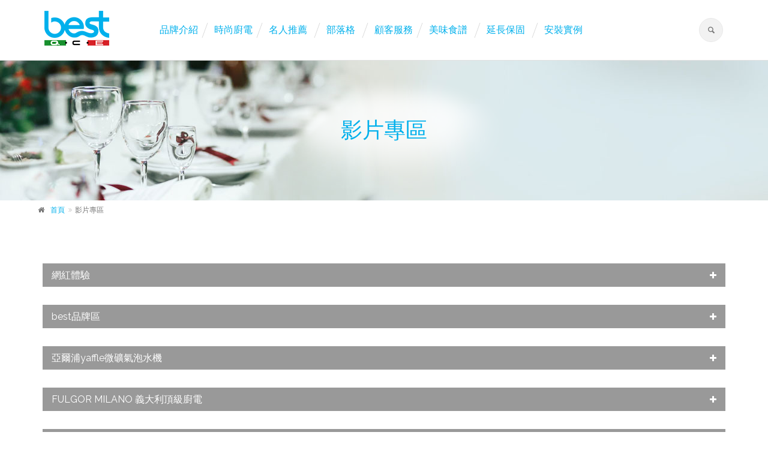

--- FILE ---
content_type: text/html; charset=utf-8
request_url: https://www.bestqce.com.tw/video/
body_size: 14207
content:
<!DOCTYPE html>
<!--[if IE 9]> 
	<html lang="en" class="ie9"> 
<![endif]-->
<!--[if gt IE 9]>
 <html lang="en" class="ie"> 
<![endif]-->
<!--[if !IE]>
<html>
	<![endif]-->

	<head>
		<meta charset="utf-8">
		

<title>影片專區</title>

		 
                <meta name=”robots” content=”NOODP”>	
		<meta name="author" content="bestqce">




<meta name="description" content="best貝斯特是義大利與德國合作而成的時尚廚電。結合實用與藝術美感設計、超強創新功能，不論在  您在下廚或收拾清潔時都能更得心應手，並給您健康生活環境!" />



		<!-- Mobile Meta -->
		<meta name="viewport" content="width=device-width, initial-scale=1.0">

		<!-- Favicon -->
		<link rel="shortcut icon" href="/static/images/favicon.ico">

		<!-- Web Fonts -->
		<link href='https://fonts.googleapis.com/css?family=Roboto:400,300,300italic,400italic,500,500italic,700,700italic' rel='stylesheet' type='text/css'>
		<link href='https://fonts.googleapis.com/css?family=Raleway:700,400,300' rel='stylesheet' type='text/css'>
		<link href='https://fonts.googleapis.com/css?family=Pacifico' rel='stylesheet' type='text/css'>
		<link href='https://fonts.googleapis.com/css?family=PT+Serif' rel='stylesheet' type='text/css'>

		<!-- Bootstrap core CSS -->
		<link href="/static/bootstrap/css/bootstrap.css" rel="stylesheet">

		<!-- Font Awesome CSS -->
		<link href="/static/fonts/font-awesome/css/font-awesome.css" rel="stylesheet">

		<!-- Fontello CSS -->
		<link href="/static/fonts/fontello/css/fontello.css" rel="stylesheet">

		<!-- Plugins -->
		<link href="/static/plugins/magnific-popup/magnific-popup.css" rel="stylesheet">
		<link href="/static/plugins/rs-plugin/css/settings.css" rel="stylesheet">
		<link href="/static/css/animations.css" rel="stylesheet">
		<link href="/static/plugins/owl-carousel/owl.carousel.css" rel="stylesheet">
		<link href="/static/plugins/owl-carousel/owl.transitions.css" rel="stylesheet">
		<link href="/static/plugins/hover/hover-min.css" rel="stylesheet">		
		
		<!-- The Project's core CSS file -->
		<link href="/static/css/style.css" rel="stylesheet" >
		<!-- The Project's Typography CSS file, includes used fonts -->
		<!-- Used font for body: Roboto -->
		<!-- Used font for headings: Raleway -->
		<link href="/static/css/typography-default.css" rel="stylesheet" >
		

		<!-- Custom css --> 
		<link href="/static/css/custom.css" rel="stylesheet">

		<link href="/static/froala_editor/css/froala_style.min.css" rel="stylesheet" type="text/css" />
		<!-- Google Tag Manager -->
		<script>(function(w,d,s,l,i){w[l]=w[l]||[];w[l].push({'gtm.start':
		new Date().getTime(),event:'gtm.js'});var f=d.getElementsByTagName(s)[0],
		j=d.createElement(s),dl=l!='dataLayer'?'&l='+l:'';j.async=true;j.src=
		'https://www.googletagmanager.com/gtm.js?id='+i+dl;f.parentNode.insertBefore(j,f);
		})(window,document,'script','dataLayer','GTM-PK3GZXJ');</script>
		<!-- End Google Tag Manager -->
	
		<!-- Global site tag (gtag.js) - Google Ads: 704996685 -->
		<script async src="https://www.googletagmanager.com/gtag/js?id=AW-704996685"></script>
		<script>
  		window.dataLayer = window.dataLayer || [];
  		function gtag(){dataLayer.push(arguments);}
  		gtag('js', new Date());

  		gtag('config', 'AW-704996685');
		</script>

		


	</head>

	<!-- body classes:  -->
	<!-- "boxed": boxed layout mode e.g. <body class="boxed"> -->
	<!-- "pattern-1 ... pattern-9": background patterns for boxed layout mode e.g. <body class="boxed pattern-1"> -->
	<!-- "transparent-header": makes the header transparent and pulls the banner to top -->
	<!-- "gradient-background-header": applies gradient background to header -->
	<!-- "page-loader-1 ... page-loader-6": add a page loader to the page (more info @components-page-loaders.html) -->
	<body class="no-trans front-page transparent-header  ">

<!-- Google Tag Manager (noscript) -->
<noscript><iframe src="https://www.googletagmanager.com/ns.html?id=GTM-PK3GZXJ"
height="0" width="0" style="display:none;visibility:hidden"></iframe></noscript>
<!-- End Google Tag Manager (noscript) -->


		<!-- scrollToTop -->
		<!-- ================ -->
		<div class="scrollToTop circle"><i class="icon-up-open-big"></i></div>
		
		<!-- page wrapper start -->
		<!-- ================ -->
		<div class="page-wrapper">
		
			<!-- header-container start -->
			<div class="header-container">
				
				
				<!-- header start -->
				<!-- classes:  -->
				<!-- "fixed": enables fixed navigation mode (sticky menu) e.g. class="header fixed clearfix" -->
				<!-- "dark": dark version of header e.g. class="header dark clearfix" -->
				<!-- "full-width": mandatory class for the full-width menu layout -->
				<!-- "centered": mandatory class for the centered logo layout -->
				<!-- ================ --> 
				<header class="header  fixed    clearfix">
					
					<div class="container">
						<div class="row">
							<div class="col-md-2 ">
								<!-- header-left start -->
								<!-- ================ -->
								<div class="header-left clearfix">
									
									<!-- header dropdown buttons -->
									<div class="header-dropdown-buttons visible-xs">
										<div class="btn-group dropdown">
											<button type="button" class="btn dropdown-toggle" data-toggle="dropdown"><i class="icon-search"></i></button>
											<ul class="dropdown-menu dropdown-menu-right dropdown-animation">
												<li class="search">
													<form action="/search/" method="GET" role="search" class="search-box margin-clear">
														<div class="form-group has-feedback">
															<input name="search" type="text" class="form-control" placeholder="Search">
															<button type="submit" class="searchbt"><i class="icon-search form-control-feedback"></i></button>
														</div>
													</form>
												</li>
											</ul>
										</div>
									</div>
									<!-- header dropdown buttons end-->
									
									<!-- logo -->
									<div id="logo" class="logo">
										<a href="/"><img id="logo_img" src="/static/images/logo.png" alt="best貝斯特時尚廚電 － best廚房家電"></a>
									</div>
								</div>
								<!-- header-left end -->

							</div>
							<div class="col-md-10">
					
								<!-- header-right start -->
								<!-- ================ -->
								<div class="header-right clearfix">
									
								<!-- main-navigation start -->
								<!-- classes: -->
								<!-- "onclick": Makes the dropdowns open on click, this the default bootstrap behavior e.g. class="main-navigation onclick" -->
								<!-- "animated": Enables animations on dropdowns opening e.g. class="main-navigation animated" -->
								<!-- "with-dropdown-buttons": Mandatory class that adds extra space, to the main navigation, for the search and cart dropdowns -->
								<!-- ================ -->
								<div class="main-navigation  animated with-dropdown-buttons">

									<!-- navbar start -->
									<!-- ================ -->
									<nav class="navbar navbar-default" role="navigation">
										<div class="container-fluid">

											<!-- Toggle get grouped for better mobile display -->
											<div class="navbar-header">
												<button type="button" class="navbar-toggle" data-toggle="collapse" data-target="#navbar-collapse-1">
													<span class="sr-only">Toggle navigation</span>
													<span class="icon-bar"></span>
													<span class="icon-bar"></span>
													<span class="icon-bar"></span>
												</button>
												
											</div>

											<!-- Collect the nav links, forms, and other content for toggling -->
											<div class="collapse navbar-collapse" id="navbar-collapse-1">
												<!-- main-menu -->
												<ul class="nav navbar-nav ">
													
													<li class="dropdown">
<a class="dropdown-toggle" data-toggle="dropdown" href="">品牌介紹</a>
<ul class="dropdown-menu pdnavi">
															<img src="/static/images/pdnavibg.png" alt="" class="listbg hidden-xs">
															<li><a href="/about/">品牌介紹</a></li>
															<li><a href="/news/">最新消息</a></li>
															<li><a href="/kitchen/">體驗廚房</a></li>
                                                            </ul>
													</li>

													<!-- mega-menu start -->
													<li class="dropdown">
														<a class="dropdown-toggle" data-toggle="dropdown" href="">時尚廚電</a>
														<ul class="dropdown-menu pdnavi">
															<img src="/static/images/pdnavibg.png" alt="" class="listbg hidden-xs">
															
															
																
													        		
													        															
													        
																
																	
																	<li class="dropdown">
																		<a  class="dropdown-toggle" data-toggle="dropdown" href="/product/1/">抽油煙機</a>
																		<ul class="dropdown-menu">
																			
																				
																				<li><a href="/product/45/">靠壁/倒T式抽油煙機</a></li>
																				
																			
																				
																				<li><a href="/product/44/">中島式抽油煙機</a></li>
																				
																			
																				
																				<li><a href="/product/46/">隱藏式抽油煙機</a></li>
																				
																			
																				
																				<li><a href="/product/51/">抽油煙機配件/油網</a></li>
																				
																			
																				
																			
																				
																			
																		</ul>
																	</li>
																	
													        															
													        
																
													        		
													        															
													        
																
													        		
													        															
													        
																
													        		
													        															
													        
																
													        		
													        															
													        
																
													        		
													        															
													        
																
													        		
													        															
													        
																
													        		
													        															
													        
																
																	
																	<li class="dropdown">
																		<a  class="dropdown-toggle" data-toggle="dropdown" href="/product/2/">料理爐具</a>
																		<ul class="dropdown-menu">
																			
																				
																				<li><a href="/product/3/">高效能瓦斯爐</a></li>
																				
																			
																				
																				<li><a href="/product/4/">觸控式感應爐</a></li>
																				
																			
																				
																				<li><a href="/product/5/">電陶爐/燒烤爐</a></li>
																				
																			
																		</ul>
																	</li>
																	
													        															
													        
																
													        		
													        															
													        
																
													        		
													        															
													        
																
													        		
													        															
													        
																
													        		
													        															
													        
																
													        		
													        															
													        
																
													        		
													        		<li><a href="/product/6/" title="多功能3D旋風烤箱">多功能3D旋風烤箱</a></li>
													        		
													        															
													        
																
													        		
													        															
													        
																
													        		
													        															
													        
																
													        		
													        		<li><a href="/product/10/" title="智慧型蒸烤爐">智慧型蒸烤爐</a></li>
													        		
													        															
													        
																
													        		
													        															
													        
																
													        		
													        															
													        
																
													        		
													        															
													        
																
													        		
													        															
													        
																
													        		
													        		<li><a href="/product/37/" title="微波烤箱/微蒸烤萬用爐">微波烤箱/微蒸烤萬用爐</a></li>
													        		
													        															
													        
																
													        		
													        															
													        
																
																	
																	<li class="dropdown">
																		<a  class="dropdown-toggle" data-toggle="dropdown" href="">洗碗機</a>
																		<ul class="dropdown-menu">
																			
																				
																				<li><a href="/product/43/">獨立烘乾洗碗機</a></li>
																				
																			
																				
																				<li><a href="/product/13/">半嵌式洗碗機</a></li>
																				
																			
																				
																				<li><a href="/product/12/">全嵌式洗碗機</a></li>
																				
																			
																				
																				<li><a href="/product/14/">獨立式洗碗機</a></li>
																				
																			
																				
																				<li><a href="/product/30/">洗碗機專用濾水器/周邊配件</a></li>
																				
																			
																		</ul>
																	</li>
																	
													        															
													        
																
													        		
													        															
													        
																
													        		
													        															
													        
																
													        		
													        		<li><a href="/product/38/" title="電器收納櫃">電器收納櫃</a></li>
													        		
													        															
													        
																
													        		
													        		<li><a href="/product/59/" title="嵌入式醬料櫃">嵌入式醬料櫃</a></li>
													        		
													        															
													        
																
													        		
													        															
													        
																
													        		
													        		<li><a href="/product/42/" title="時光真空系列廚電">時光真空系列廚電</a></li>
													        		
													        															
													        
																
																	
																	<li class="dropdown">
																		<a  class="dropdown-toggle" data-toggle="dropdown" href="">冷藏酒櫃與分酒器</a>
																		<ul class="dropdown-menu">
																			
																				
																				<li><a href="/product/60/">嵌入式分酒器</a></li>
																				
																			
																				
																				<li><a href="/product/50/">嵌入式酒櫃</a></li>
																				
																			
																				
																				<li><a href="/product/49/">獨立式酒櫃</a></li>
																				
																			
																				
																				<li><a href="/product/52/">冷藏酒櫃周邊產品</a></li>
																				
																			
																		</ul>
																	</li>
																	
													        															
													        
																
													        		
													        		<li><a href="/product/16/" title="咖啡機/溫杯溫盤機">咖啡機/溫杯溫盤機</a></li>
													        		
													        															
													        
																
													        		
													        		<li><a href="/product/40/" title="亞爾浦五星級氣泡烹調設備">亞爾浦五星級氣泡烹調設備</a></li>
													        		
													        															
													        
																
																	
																	<li class="dropdown">
																		<a  class="dropdown-toggle" data-toggle="dropdown" href="">亞爾浦淨水設備</a>
																		<ul class="dropdown-menu">
																			
																				
																				<li><a href="/product/18/">亞爾浦櫥下型淨水設備</a></li>
																				
																			
																				
																				<li><a href="/product/19/">亞爾浦櫥下型熱飲機</a></li>
																				
																			
																		</ul>
																	</li>
																	
													        															
													        
																
																	
																	<li class="dropdown">
																		<a  class="dropdown-toggle" data-toggle="dropdown" href="">食物殘渣處理器與水槽,龍頭</a>
																		<ul class="dropdown-menu">
																			
																				
																			
																				
																				<li><a href="/product/20/">ISE美國食物殘渣處理機</a></li>
																				
																			
																				
																				<li><a href="/product/27/">MGS歐洲頂級龍頭</a></li>
																				
																			
																				
																				<li><a href="/product/26/">HAMAT原裝龍頭</a></li>
																				
																			
																				
																				<li><a href="/product/28/">Elleci義大利水槽</a></li>
																				
																			
																				
																				<li><a href="/product/22/">周邊配件</a></li>
																				
																			
																		</ul>
																	</li>
																	
													        															
													        
													        
														</ul>
													</li>
                                                                                                        <li>
														<a href="/recommend/">名人推薦</a>
													</li>
													<li>
														<a href="/information/">部落格</a>
													</li>
													<!-- mega-menu edn -->
													<li class="dropdown">
														<a class="dropdown-toggle" data-toggle="dropdown" href="">顧客服務</a>
                                                        
														<ul class="dropdown-menu pdnavi">
															<img src="/static/images/pdnavibg.png" alt="" class="listbg hidden-xs">
															<li><a href="/download/">型錄/說明書</a></li>
                                                                                                                        <li><a href="/purchase/">選購幫手</a></li>
															<li><a href="/faq/">常見問題</a></li>
															<li><a href="/location/">服務據點</a></li>
															<li><a href="/contactus/">聯絡我們</a></li>
                                                        </ul>
													</li>
                                                                                                        <li>
                                                                                                                <a href="/recipe/">美味食譜</a>
                                                                                                        </li>
													<li>
														<a href="https://pse.is/3ktbt6" target="_blank">延長保固</a>
													</li>
													<li class="dropdown last">
														<a class="dropdown-toggle" data-toggle="dropdown" href="">安裝實例</a>
                                                        
														<ul class="dropdown-menu pdnavi">
															<img src="/static/images/pdnavibg.png" alt="" class="listbg hidden-xs">
															
															<li><a href="/photo/list/1/">北部地區</a></li>
															
															<li><a href="/photo/list/3/">桃竹苗地區</a></li>
															
															<li><a href="/photo/list/4/">中部地區</a></li>
															
															<li><a href="/photo/list/6/">南部地區</a></li>
															
                                                         </ul>
													</li>
													
													
												</ul>
												<!-- main-menu end -->
												
												<!-- header dropdown buttons -->
												<div class="header-dropdown-buttons hidden-xs ">
													<div class="btn-group dropdown">
														<button type="button" class="btn dropdown-toggle" data-toggle="dropdown"><i class="icon-search"></i></button>
														<ul class="dropdown-menu dropdown-menu-right dropdown-animation">
															<li class="search">
																<form action="/search/" method="GET" role="search" class="search-box margin-clear">
																	<div class="form-group has-feedback">
																		<input name="search" type="text" class="form-control" placeholder="Search">
																		<button type="submit" class="searchbt"><i class="icon-search form-control-feedback"></i></button>
																	</div>
																</form>
															</li>
														</ul>
													</div>
												</div>
												<!-- header dropdown buttons end-->
												
											</div>

										</div>
									</nav>
									<!-- navbar end -->

								</div>
								<!-- main-navigation end -->
								</div>
								<!-- header-right end -->
					
							</div>
						</div>
					</div>
					
				</header>
				<!-- header end -->
			</div>
			<!-- header-container end -->

			
		
			<!-- banner start -->
			<!-- ================ -->
			<div class="banner" style="background-image:url('/static/images/inbanner_video.jpg');">
				<div class="container">
					<div class="row">
						<div class="col-md-12 text-center">
							<h3 class="title logo-font">影片專區</h3>
						</div>
					</div>
				</div>
			</div>
			<!-- banner end -->

			<!-- breadcrumb start -->
			<!-- ================ -->
			<div class="breadcrumb">
				<div class="container">
					<ol class="breadcrumb">
						<li><i class="fa fa-home pr-10"></i><a href="/">首頁</a></li>
						<li class="active">影片專區</li>
					</ol>
				</div>
			</div>
			<!-- breadcrumb end -->

			<!-- ================ -->
			<section class="main-container padding-bottom-clear">

				<div class="container">
					<div class="row">
						
						<div class="col-md-12 mb-20 text-right">
							<script src="https://apis.google.com/js/platform.js"></script>

							<div class="g-ytsubscribe pr-20" data-channelid="UCkDKqVhYWxGkk4l4NUv48aQ" data-layout="full" data-count="hidden"></div>

							<div class="g-ytsubscribe" data-channelid="UCogdART5N8IMC4H4j1RzMAg" data-layout="full" data-count="hidden"></div>
						</div>
						
						<div class="col-md-12 accordionbox">
							
							<!-- accordion start -->
							<!-- ================ -->
							<div class="panel-group collapse-style-2" id="accordion-2">
								<div class="panel panel-default">
									
									
									<div class="panel-heading">
										<h4 class="panel-title">
											<a data-toggle="collapse" data-parent="#video" href="#video-0" class="collapsed" aria-expanded="false" aria-controls="collapseContent">
												網紅體驗
											</a>
										</h4>
									</div>
									<div id="video-0" class="panel-collapse collapse">
										<div class="panel-body">
											<table class="table">
												<thead>
													<tr>
														<th width="15%">品牌型號</th>
														<th width="65%">影片名稱</th>
														<th width="20%" class="text-center">影片觀看</th>
													</tr>
												</thead>
												<tbody>
													
													
													<tr>
														<td class="name">yaffle</td>
														<td>華視【女王當家】王彩樺體驗氣泡水機</td>
														<td class="text-center">
															
															<a target="_blank" href="https://www.youtube.com/watch?v=ye_q2Zm99nc"><i class="fa fa-eye ytlink"></i></a>
															
														</td>
													</tr>
													
													
													
													<tr>
														<td class="name">best</td>
														<td>【洗碗機體驗】怡君</td>
														<td class="text-center">
															
															<a target="_blank" href="https://youtu.be/MF-H3UQyTMA"><i class="fa fa-eye ytlink"></i></a>
															
														</td>
													</tr>
													
													
													
													<tr>
														<td class="name">best</td>
														<td>【洗碗機體驗】Kitty</td>
														<td class="text-center">
															
															<a target="_blank" href="https://youtu.be/0hMg_H_92mI"><i class="fa fa-eye ytlink"></i></a>
															
														</td>
													</tr>
													
													
													
													<tr>
														<td class="name">best</td>
														<td>【洗碗機體驗】Calia</td>
														<td class="text-center">
															
															<a target="_blank" href="https://youtu.be/a7XhQOQrLZU"><i class="fa fa-eye ytlink"></i></a>
															
														</td>
													</tr>
													
													
													
													<tr>
														<td class="name">best</td>
														<td>【洗碗機體驗】香香</td>
														<td class="text-center">
															
															<a target="_blank" href="https://youtu.be/WXYdTuwGoEM"><i class="fa fa-eye ytlink"></i></a>
															
														</td>
													</tr>
													
													
													
													<tr>
														<td class="name">best</td>
														<td>【洗碗機體驗】Wei</td>
														<td class="text-center">
															
															<a target="_blank" href="https://youtu.be/9Wc6bA9WS78"><i class="fa fa-eye ytlink"></i></a>
															
														</td>
													</tr>
													
													
													
													<tr>
														<td class="name">best</td>
														<td>【洗碗機體驗】仲慧</td>
														<td class="text-center">
															
															<a target="_blank" href="https://youtu.be/bOeBJwet76M"><i class="fa fa-eye ytlink"></i></a>
															
														</td>
													</tr>
													
													
													
													<tr>
														<td class="name">best</td>
														<td>【洗碗機體驗】婭彤</td>
														<td class="text-center">
															
															<a target="_blank" href="https://youtu.be/6EwrTwrs6Aw"><i class="fa fa-eye ytlink"></i></a>
															
														</td>
													</tr>
													
													
													
													<tr>
														<td class="name">best</td>
														<td>【洗碗機體驗】Sherry</td>
														<td class="text-center">
															
															<a target="_blank" href="https://www.youtube.com/watch?v=Dgd-HGoUUtQ&amp;list=PLJ2bqvT3aJmQqvPwWUzvxpGeg9_4Bo-FV&amp;index=3"><i class="fa fa-eye ytlink"></i></a>
															
														</td>
													</tr>
													
													
													
													<tr>
														<td class="name">best</td>
														<td>【洗碗機體驗】Cococherry</td>
														<td class="text-center">
															
															<a target="_blank" href="https://www.youtube.com/watch?v=ZHU9o-GHkOM&amp;list=PLJ2bqvT3aJmQqvPwWUzvxpGeg9_4Bo-FV&amp;index=2"><i class="fa fa-eye ytlink"></i></a>
															
														</td>
													</tr>
													
													
													
													<tr>
														<td class="name">best</td>
														<td>【洗碗機體驗】多莉</td>
														<td class="text-center">
															
															<a target="_blank" href="https://www.youtube.com/watch?v=xpLDqISCKiM&amp;list=PLJ2bqvT3aJmQqvPwWUzvxpGeg9_4Bo-FV&amp;index=6"><i class="fa fa-eye ytlink"></i></a>
															
														</td>
													</tr>
													
													
													
													<tr>
														<td class="name">best</td>
														<td>【洗碗機體驗】Vera</td>
														<td class="text-center">
															
															<a target="_blank" href="https://www.youtube.com/watch?v=RsO_6y-n0V8&amp;list=PLJ2bqvT3aJmQqvPwWUzvxpGeg9_4Bo-FV&amp;index=7"><i class="fa fa-eye ytlink"></i></a>
															
														</td>
													</tr>
													
													
													
													<tr>
														<td class="name">best</td>
														<td>【洗碗機體驗】Anbabe</td>
														<td class="text-center">
															
															<a target="_blank" href="https://www.youtube.com/watch?v=-jMfCk-S-a4&amp;list=PLJ2bqvT3aJmQqvPwWUzvxpGeg9_4Bo-FV&amp;index=9"><i class="fa fa-eye ytlink"></i></a>
															
														</td>
													</tr>
													
													
													
													<tr>
														<td class="name">best</td>
														<td>【洗碗機體驗】Kaye</td>
														<td class="text-center">
															
															<a target="_blank" href="https://www.youtube.com/watch?v=N6snIvj2lGA&amp;list=PLJ2bqvT3aJmQqvPwWUzvxpGeg9_4Bo-FV&amp;index=4"><i class="fa fa-eye ytlink"></i></a>
															
														</td>
													</tr>
													
													
													
													<tr>
														<td class="name">best</td>
														<td>【洗碗機體驗】舒涵</td>
														<td class="text-center">
															
															<a target="_blank" href="https://www.youtube.com/watch?v=oIguawaHK2I&amp;list=PLJ2bqvT3aJmQqvPwWUzvxpGeg9_4Bo-FV&amp;index=5"><i class="fa fa-eye ytlink"></i></a>
															
														</td>
													</tr>
													
													
													
													<tr>
														<td class="name">best</td>
														<td>【洗碗機體驗】Vicky</td>
														<td class="text-center">
															
															<a target="_blank" href="https://www.youtube.com/watch?v=V58zmEWiMX0&amp;list=PLJ2bqvT3aJmQqvPwWUzvxpGeg9_4Bo-FV&amp;index=8"><i class="fa fa-eye ytlink"></i></a>
															
														</td>
													</tr>
													
													
													
													<tr>
														<td class="name">best</td>
														<td>【洗碗機體驗】Aki</td>
														<td class="text-center">
															
															<a target="_blank" href="https://www.youtube.com/watch?v=aQt7FMET8W0&amp;list=PLJ2bqvT3aJmQqvPwWUzvxpGeg9_4Bo-FV&amp;index=14"><i class="fa fa-eye ytlink"></i></a>
															
														</td>
													</tr>
													
													
													
													<tr>
														<td class="name">best</td>
														<td>【洗碗機體驗】王老姝</td>
														<td class="text-center">
															
															<a target="_blank" href="https://www.youtube.com/watch?v=RNSEC-NfuWM&amp;list=PLJ2bqvT3aJmQqvPwWUzvxpGeg9_4Bo-FV&amp;index=10"><i class="fa fa-eye ytlink"></i></a>
															
														</td>
													</tr>
													
													
													
													<tr>
														<td class="name">best</td>
														<td>【洗碗機體驗】陳小魚</td>
														<td class="text-center">
															
															<a target="_blank" href="https://www.youtube.com/watch?v=ucQeR7zixbE&amp;list=PLJ2bqvT3aJmQqvPwWUzvxpGeg9_4Bo-FV&amp;index=12"><i class="fa fa-eye ytlink"></i></a>
															
														</td>
													</tr>
													
													
													
													<tr>
														<td class="name">best</td>
														<td>【洗碗機體驗】鈺文</td>
														<td class="text-center">
															
															<a target="_blank" href="https://www.youtube.com/watch?v=E13f2x3fOhE&amp;list=PLJ2bqvT3aJmQqvPwWUzvxpGeg9_4Bo-FV&amp;index=13"><i class="fa fa-eye ytlink"></i></a>
															
														</td>
													</tr>
													
													
													
													<tr>
														<td class="name">best</td>
														<td>【洗碗機體驗】Jasmine</td>
														<td class="text-center">
															
															<a target="_blank" href="https://www.youtube.com/watch?v=p1yi8ceZjrQ&amp;list=PLJ2bqvT3aJmQqvPwWUzvxpGeg9_4Bo-FV&amp;index=11"><i class="fa fa-eye ytlink"></i></a>
															
														</td>
													</tr>
													
													
													
													<tr>
														<td class="name">yaffle</td>
														<td>【氣泡水機體驗】Vicky</td>
														<td class="text-center">
															
															<a target="_blank" href="https://youtu.be/Y97YD0UpTtk"><i class="fa fa-eye ytlink"></i></a>
															
														</td>
													</tr>
													
													
													
													<tr>
														<td class="name">yaffle</td>
														<td>【氣泡水機體驗】邦邦</td>
														<td class="text-center">
															
															<a target="_blank" href="https://youtu.be/kqOX3VpUATE"><i class="fa fa-eye ytlink"></i></a>
															
														</td>
													</tr>
													
													
													
													<tr>
														<td class="name">yaffle</td>
														<td>【氣泡水機體驗】阿玟</td>
														<td class="text-center">
															
															<a target="_blank" href="https://www.youtube.com/watch?v=HeCTukZzfSg&amp;list=PLrbYqyjWYw23JyVp__eWGE5aLZr7y7cBO"><i class="fa fa-eye ytlink"></i></a>
															
														</td>
													</tr>
													
													
													
													<tr>
														<td class="name">yaffle</td>
														<td>【氣泡水機體驗】Yuri</td>
														<td class="text-center">
															
															<a target="_blank" href="https://www.youtube.com/watch?v=ErjBf2bOIb0&amp;list=PLrbYqyjWYw23JyVp__eWGE5aLZr7y7cBO&amp;index=3"><i class="fa fa-eye ytlink"></i></a>
															
														</td>
													</tr>
													
													
													
													<tr>
														<td class="name">yaffle</td>
														<td>【氣泡水機體驗】Candy</td>
														<td class="text-center">
															
															<a target="_blank" href="https://www.youtube.com/watch?v=Q7INl4_bVZI&amp;list=PLrbYqyjWYw23JyVp__eWGE5aLZr7y7cBO&amp;index=2"><i class="fa fa-eye ytlink"></i></a>
															
														</td>
													</tr>
													
													
													
													<tr>
														<td class="name">yaffle</td>
														<td>【氣泡水機體驗】Vivi</td>
														<td class="text-center">
															
															<a target="_blank" href="https://www.youtube.com/watch?v=wF2OS3XKDKc&amp;list=PLrbYqyjWYw23JyVp__eWGE5aLZr7y7cBO&amp;index=4"><i class="fa fa-eye ytlink"></i></a>
															
														</td>
													</tr>
													
													
												</tbody>
											</table>
										</div>
									</div>
									
									
									
									<div class="panel-heading">
										<h4 class="panel-title">
											<a data-toggle="collapse" data-parent="#video" href="#video-1" class="collapsed" aria-expanded="false" aria-controls="collapseContent">
												best品牌區
											</a>
										</h4>
									</div>
									<div id="video-1" class="panel-collapse collapse">
										<div class="panel-body">
											<table class="table">
												<thead>
													<tr>
														<th width="15%">品牌型號</th>
														<th width="65%">影片名稱</th>
														<th width="20%" class="text-center">影片觀看</th>
													</tr>
												</thead>
												<tbody>
													
													
													<tr>
														<td class="name">best</td>
														<td>義大利貝斯特『時尚廚電』品牌形象【歡聚篇】15秒</td>
														<td class="text-center">
															
															<a target="_blank" href="https://youtu.be/4NE-CXeC5N4"><i class="fa fa-eye ytlink"></i></a>
															
														</td>
													</tr>
													
													
													
													<tr>
														<td class="name">best</td>
														<td>義大利貝斯特『時尚廚電』品牌形象【分享篇】20秒</td>
														<td class="text-center">
															
															<a target="_blank" href="https://youtu.be/qSMhuv7kSQc"><i class="fa fa-eye ytlink"></i></a>
															
														</td>
													</tr>
													
													
													
													<tr>
														<td class="name">best</td>
														<td>義大利貝斯特『時尚廚電』品牌形象【分享篇】30秒</td>
														<td class="text-center">
															
															<a target="_blank" href="https://youtu.be/QfyiQ3xJsHA"><i class="fa fa-eye ytlink"></i></a>
															
														</td>
													</tr>
													
													
													
													<tr>
														<td class="name">best</td>
														<td>義大利貝斯特『時尚廚電』品牌形象【朋友篇】74秒</td>
														<td class="text-center">
															
															<a target="_blank" href="https://youtu.be/V5TDgnCf9ds"><i class="fa fa-eye ytlink"></i></a>
															
														</td>
													</tr>
													
													
													
													<tr>
														<td class="name">best</td>
														<td>best五星主廚到我家 2018年情人節活動影片</td>
														<td class="text-center">
															
															<a target="_blank" href="https://youtu.be/DD9EahMB4dU"><i class="fa fa-eye ytlink"></i></a>
															
														</td>
													</tr>
													
													
													
													<tr>
														<td class="name">best</td>
														<td>【best kitchen】五星級體驗廚房教室影片</td>
														<td class="text-center">
															
															<a target="_blank" href="https://youtu.be/UrEaaWHvpXE"><i class="fa fa-eye ytlink"></i></a>
															
														</td>
													</tr>
													
													
													
													<tr>
														<td class="name">烤箱綜合</td>
														<td>義大利貝斯特3D旋風烤箱形象影片</td>
														<td class="text-center">
															
															<a target="_blank" href="https://youtu.be/ybFPy0zPRKg"><i class="fa fa-eye ytlink"></i></a>
															
														</td>
													</tr>
													
													
													
													<tr>
														<td class="name">烤箱綜合</td>
														<td>義大利貝斯特Pizza烤箱-2015建材展首度亮相</td>
														<td class="text-center">
															
															<a target="_blank" href="https://youtu.be/f-zcjl41qMA"><i class="fa fa-eye ytlink"></i></a>
															
														</td>
													</tr>
													
													
													
													<tr>
														<td class="name">OV-367</td>
														<td>OV-367 3D旋風烤箱  操作影片</td>
														<td class="text-center">
															
															<a target="_blank" href="https://youtu.be/HcXhxQa6bas"><i class="fa fa-eye ytlink"></i></a>
															
														</td>
													</tr>
													
													
													
													<tr>
														<td class="name">OV-701</td>
														<td>OV-701 3D旋風烤箱  完整版操作影片</td>
														<td class="text-center">
															
															<a target="_blank" href="https://youtu.be/df0d71Qdu8A"><i class="fa fa-eye ytlink"></i></a>
															
														</td>
													</tr>
													
													
													
													<tr>
														<td class="name">OV-701</td>
														<td>OV-701 3D旋風烤箱 『熱解自清』操作影片</td>
														<td class="text-center">
															
															<a target="_blank" href="https://youtu.be/GJMgU1HdhHw"><i class="fa fa-eye ytlink"></i></a>
															
														</td>
													</tr>
													
													
													
													<tr>
														<td class="name">OV-701</td>
														<td>OV-701 3D旋風烤箱 『預約烹調介紹』操作影片</td>
														<td class="text-center">
															
															<a target="_blank" href="https://youtu.be/fxc_Y4-LPxE"><i class="fa fa-eye ytlink"></i></a>
															
														</td>
													</tr>
													
													
													
													<tr>
														<td class="name">蒸烤爐綜合</td>
														<td>義大利貝斯特蒸烤爐形象影片-最best的蒸烤爐，盡在世磊實業</td>
														<td class="text-center">
															
															<a target="_blank" href="https://youtu.be/asw_kJIH_0I"><i class="fa fa-eye ytlink"></i></a>
															
														</td>
													</tr>
													
													
													
													<tr>
														<td class="name">SO-850</td>
														<td>SO-850智慧型蒸烤爐  操作影片</td>
														<td class="text-center">
															
															<a target="_blank" href="https://youtu.be/91GjaGH8Wro"><i class="fa fa-eye ytlink"></i></a>
															
														</td>
													</tr>
													
													
													
													<tr>
														<td class="name">SO-970</td>
														<td>SO-970智慧型蒸烤爐  操作影片</td>
														<td class="text-center">
															
															<a target="_blank" href="https://youtu.be/ZvHwU1Yd3Os"><i class="fa fa-eye ytlink"></i></a>
															
														</td>
													</tr>
													
													
													
													<tr>
														<td class="name">綜合</td>
														<td>義大利貝斯特best崁入式洗碗機【品牌形象】45秒</td>
														<td class="text-center">
															
															<a target="_blank" href="https://youtu.be/QJdRMwBq21U"><i class="fa fa-eye ytlink"></i></a>
															
														</td>
													</tr>
													
													
													
													<tr>
														<td class="name">綜合</td>
														<td>義大利貝斯特best崁入式洗碗機【操作影片】</td>
														<td class="text-center">
															
															<a target="_blank" href="https://youtu.be/_wE_g_jDeiw"><i class="fa fa-eye ytlink"></i></a>
															
														</td>
													</tr>
													
													
													
													<tr>
														<td class="name">DWF-300</td>
														<td>best洗碗機專用淨水設備DWF-300安裝步驟</td>
														<td class="text-center">
															
															<a target="_blank" href="https://youtu.be/0xDsh42OdL4"><i class="fa fa-eye ytlink"></i></a>
															
														</td>
													</tr>
													
													
													
													<tr>
														<td class="name">咖啡機綜合</td>
														<td>best崁入式專業級咖啡機形象影片</td>
														<td class="text-center">
															
															<a target="_blank" href="https://youtu.be/XB8BQUSYyLg"><i class="fa fa-eye ytlink"></i></a>
															
														</td>
													</tr>
													
													
													
													<tr>
														<td class="name">SA-200</td>
														<td>SA-200 best貝斯特咖啡機  功能操作介紹(13分鐘完整版)</td>
														<td class="text-center">
															
															<a target="_blank" href="https://youtu.be/Std5bZYeB5Q"><i class="fa fa-eye ytlink"></i></a>
															
														</td>
													</tr>
													
													
													
													<tr>
														<td class="name">SA-200</td>
														<td>SA-200 best貝斯特咖啡機  功能操作介紹(3分鐘版)</td>
														<td class="text-center">
															
															<a target="_blank" href="https://youtu.be/IR_u5kZwiC4"><i class="fa fa-eye ytlink"></i></a>
															
														</td>
													</tr>
													
													
													
													<tr>
														<td class="name">SA-200</td>
														<td>SA-200 best貝斯特咖啡機  除鈣說明</td>
														<td class="text-center">
															
															<a target="_blank" href="https://youtu.be/DtYu8TXXhXc"><i class="fa fa-eye ytlink"></i></a>
															
														</td>
													</tr>
													
													
													
													<tr>
														<td class="name">SA-200</td>
														<td>SA-200 best貝斯特咖啡機  功能設定說明</td>
														<td class="text-center">
															
															<a target="_blank" href="https://youtu.be/EI5Tlr2lR0A"><i class="fa fa-eye ytlink"></i></a>
															
														</td>
													</tr>
													
													
													
													<tr>
														<td class="name">F520</td>
														<td>義大利貝斯特best移動式燒烤爐【產品形象影片】</td>
														<td class="text-center">
															
															<a target="_blank" href="https://goo.gl/Mnk1Fm"><i class="fa fa-eye ytlink"></i></a>
															
														</td>
													</tr>
													
													
													
													<tr>
														<td class="name">F520</td>
														<td>義大利貝斯特best移動式燒烤爐【操作影片】</td>
														<td class="text-center">
															
															<a target="_blank" href="https://youtu.be/OGXUvCJcwiY"><i class="fa fa-eye ytlink"></i></a>
															
														</td>
													</tr>
													
													
													
													<tr>
														<td class="name">F520</td>
														<td>義大利貝斯特best移動式燒烤爐【中秋節烤肉篇】</td>
														<td class="text-center">
															
															<a target="_blank" href="https://youtu.be/Zyu53AF-zT8"><i class="fa fa-eye ytlink"></i></a>
															
														</td>
													</tr>
													
													
													
													<tr>
														<td class="name">best</td>
														<td>瓦斯爐,感應爐,電陶爐【清潔保養篇】</td>
														<td class="text-center">
															
															<a target="_blank" href="https://youtu.be/fmFF2PP8wf8"><i class="fa fa-eye ytlink"></i></a>
															
														</td>
													</tr>
													
													
													
													<tr>
														<td class="name">best</td>
														<td>40th Anniversary with Customers</td>
														<td class="text-center">
															
															<a target="_blank" href="https://youtu.be/FtTdxIDyB5Q"><i class="fa fa-eye ytlink"></i></a>
															
														</td>
													</tr>
													
													
													
													<tr>
														<td class="name">best</td>
														<td>Stand Best FTK 2016</td>
														<td class="text-center">
															
															<a target="_blank" href="https://youtu.be/qxg76u0jaHI"><i class="fa fa-eye ytlink"></i></a>
															
														</td>
													</tr>
													
													
													
													<tr>
														<td class="name">best</td>
														<td>Best area30 Design Kitchen Technics 2015</td>
														<td class="text-center">
															
															<a target="_blank" href="https://youtu.be/sBMqxGduQjg"><i class="fa fa-eye ytlink"></i></a>
															
														</td>
													</tr>
													
													
													
													<tr>
														<td class="name">best</td>
														<td>Michele Marcon presenta Stand a Eurocucina FTK 2014</td>
														<td class="text-center">
															
															<a target="_blank" href="https://youtu.be/njDjSGIBrcI"><i class="fa fa-eye ytlink"></i></a>
															
														</td>
													</tr>
													
													
													
													<tr>
														<td class="name">best</td>
														<td>Best area30 Design Kitchen Technics 2017</td>
														<td class="text-center">
															
															<a target="_blank" href="https://youtu.be/oj6yYv1SRes"><i class="fa fa-eye ytlink"></i></a>
															
														</td>
													</tr>
													
													
													
													<tr>
														<td class="name">best</td>
														<td>Stand Best FTK 2018 | Salone del Mobile Milano</td>
														<td class="text-center">
															
															<a target="_blank" href="https://youtu.be/PhQujQr9muk"><i class="fa fa-eye ytlink"></i></a>
															
														</td>
													</tr>
													
													
													
													<tr>
														<td class="name">best</td>
														<td>Best area30 Design Kitchen Technics 2016</td>
														<td class="text-center">
															
															<a target="_blank" href="https://youtu.be/TlgxQKNXHH8"><i class="fa fa-eye ytlink"></i></a>
															
														</td>
													</tr>
													
													
												</tbody>
											</table>
										</div>
									</div>
									
									
									
									<div class="panel-heading">
										<h4 class="panel-title">
											<a data-toggle="collapse" data-parent="#video" href="#video-2" class="collapsed" aria-expanded="false" aria-controls="collapseContent">
												亞爾浦yaffle微礦氣泡水機
											</a>
										</h4>
									</div>
									<div id="video-2" class="panel-collapse collapse">
										<div class="panel-body">
											<table class="table">
												<thead>
													<tr>
														<th width="15%">品牌型號</th>
														<th width="65%">影片名稱</th>
														<th width="20%" class="text-center">影片觀看</th>
													</tr>
												</thead>
												<tbody>
													
													
													<tr>
														<td class="name">Yaffle</td>
														<td>亞爾浦微礦氣泡水機  世界級完美氣泡系統【TV廣告形象篇】</td>
														<td class="text-center">
															
															<a target="_blank" href="https://youtu.be/zr5S_jOsnlg"><i class="fa fa-eye ytlink"></i></a>
															
														</td>
													</tr>
													
													
													
													<tr>
														<td class="name">Yaffle</td>
														<td>亞爾浦櫥下氣泡水機 - 家人健康,從一杯氣泡水開始</td>
														<td class="text-center">
															
															<a target="_blank" href="https://youtu.be/gLlxr4s_HIE"><i class="fa fa-eye ytlink"></i></a>
															
														</td>
													</tr>
													
													
													
													<tr>
														<td class="name">Yaffle</td>
														<td>亞爾浦微礦氣泡水機 企業形象從一杯水開始【商業周刊篇】</td>
														<td class="text-center">
															
															<a target="_blank" href="https://youtu.be/2vjli33MOW8"><i class="fa fa-eye ytlink"></i></a>
															
														</td>
													</tr>
													
													
													
													<tr>
														<td class="name">Yaffle</td>
														<td>亞爾浦微礦氣泡水機 企業形象從一杯水開始【BMW篇】</td>
														<td class="text-center">
															
															<a target="_blank" href="https://youtu.be/RBmrXLTbfZk"><i class="fa fa-eye ytlink"></i></a>
															
														</td>
													</tr>
													
													
													
													<tr>
														<td class="name">Yaffle</td>
														<td>亞爾浦微礦氣泡水機 企業形象從一杯水開始【中華賓士篇】</td>
														<td class="text-center">
															
															<a target="_blank" href="https://youtu.be/sKV1OrcBCIg"><i class="fa fa-eye ytlink"></i></a>
															
														</td>
													</tr>
													
													
													
													<tr>
														<td class="name">Yaffle</td>
														<td>亞爾浦微礦氣泡水機【調飲篇】</td>
														<td class="text-center">
															
															<a target="_blank" href="https://youtu.be/F3wYDxFqfWw"><i class="fa fa-eye ytlink"></i></a>
															
														</td>
													</tr>
													
													
													
													<tr>
														<td class="name">Yaffle</td>
														<td>爾浦微礦氣泡水機 年度廣告CF (57秒完整版)</td>
														<td class="text-center">
															
															<a target="_blank" href="https://youtu.be/jP_WLc1bL9E"><i class="fa fa-eye ytlink"></i></a>
															
														</td>
													</tr>
													
													
													
													<tr>
														<td class="name">Yaffle</td>
														<td>亞爾浦微礦氣泡水機 年度廣告CF (30秒版)</td>
														<td class="text-center">
															
															<a target="_blank" href="https://youtu.be/nYAT6Cnjwxk"><i class="fa fa-eye ytlink"></i></a>
															
														</td>
													</tr>
													
													
													
													<tr>
														<td class="name">Yaffle</td>
														<td>亞爾浦微礦氣泡水機 年度廣告CF (20秒版)</td>
														<td class="text-center">
															
															<a target="_blank" href="https://youtu.be/1H17olz0ICU"><i class="fa fa-eye ytlink"></i></a>
															
														</td>
													</tr>
													
													
													
													<tr>
														<td class="name">Yaffle</td>
														<td>亞爾浦代言人 岑永康.張珮珊【喝氣泡水的好處分享】</td>
														<td class="text-center">
															
															<a target="_blank" href="https://youtu.be/gsfDH7G9_iQ"><i class="fa fa-eye ytlink"></i></a>
															
														</td>
													</tr>
													
													
												</tbody>
											</table>
										</div>
									</div>
									
									
									
									<div class="panel-heading">
										<h4 class="panel-title">
											<a data-toggle="collapse" data-parent="#video" href="#video-2" class="collapsed" aria-expanded="false" aria-controls="collapseContent">
												FULGOR MILANO 義大利頂級廚電
											</a>
										</h4>
									</div>
									<div id="video-2" class="panel-collapse collapse">
										<div class="panel-body">
											<table class="table">
												<thead>
													<tr>
														<th width="15%">品牌型號</th>
														<th width="65%">影片名稱</th>
														<th width="20%" class="text-center">影片觀看</th>
													</tr>
												</thead>
												<tbody>
													
													
													<tr>
														<td class="name">不鏽鋼系列</td>
														<td>2016 台北國際建材展FULGOR MILANO 新的烹飪享受(40秒)</td>
														<td class="text-center">
															
															<a target="_blank" href="https://youtu.be/3O3zgFlAs-4"><i class="fa fa-eye ytlink"></i></a>
															
														</td>
													</tr>
													
													
												</tbody>
											</table>
										</div>
									</div>
									
									
									
									<div class="panel-heading">
										<h4 class="panel-title">
											<a data-toggle="collapse" data-parent="#video" href="#video-3" class="collapsed" aria-expanded="false" aria-controls="collapseContent">
												美國insinkerator【食物殘渣處理機】
											</a>
										</h4>
									</div>
									<div id="video-3" class="panel-collapse collapse">
										<div class="panel-body">
											<table class="table">
												<thead>
													<tr>
														<th width="15%">品牌型號</th>
														<th width="65%">影片名稱</th>
														<th width="20%" class="text-center">影片觀看</th>
													</tr>
												</thead>
												<tbody>
													
													
													<tr>
														<td class="name">ISE</td>
														<td>InSinkErator食物殘渣處理機【形象影片】</td>
														<td class="text-center">
															
															<a target="_blank" href="https://youtu.be/bTWdhzOUO6c"><i class="fa fa-eye ytlink"></i></a>
															
														</td>
													</tr>
													
													
													
													<tr>
														<td class="name">ISE</td>
														<td>ISE系列食物殘渣處理機【操作影片】</td>
														<td class="text-center">
															
															<a target="_blank" href="https://youtu.be/jU22tTDRuIg"><i class="fa fa-eye ytlink"></i></a>
															
														</td>
													</tr>
													
													
												</tbody>
											</table>
										</div>
									</div>
									
									
									
									<div class="panel-heading">
										<h4 class="panel-title">
											<a data-toggle="collapse" data-parent="#video" href="#video-5" class="collapsed" aria-expanded="false" aria-controls="collapseContent">
												品味生活區
											</a>
										</h4>
									</div>
									<div id="video-5" class="panel-collapse collapse">
										<div class="panel-body">
											<table class="table">
												<thead>
													<tr>
														<th width="15%">品牌型號</th>
														<th width="65%">影片名稱</th>
														<th width="20%" class="text-center">影片觀看</th>
													</tr>
												</thead>
												<tbody>
													
													
													<tr>
														<td class="name">HAMAT</td>
														<td>HAMAT杜拜皇室指定品牌【海馬龍頭的故事】</td>
														<td class="text-center">
															
															<a target="_blank" href="https://youtu.be/GgpKXf1oZ-s"><i class="fa fa-eye ytlink"></i></a>
															
														</td>
													</tr>
													
													
													
													<tr>
														<td class="name">PYRAMIS</td>
														<td>希臘PYRAMIS 花崗岩系列水槽 耐刮傷 Scratching resistance</td>
														<td class="text-center">
															
															<a target="_blank" href="https://youtu.be/0mn1FNTQr_s"><i class="fa fa-eye ytlink"></i></a>
															
														</td>
													</tr>
													
													
													
													<tr>
														<td class="name">PYRAMIS</td>
														<td>希臘PYRAMIS 花崗岩系列水槽 耐衝擊 Impact resistance</td>
														<td class="text-center">
															
															<a target="_blank" href="https://youtu.be/79u9LDu-CpE"><i class="fa fa-eye ytlink"></i></a>
															
														</td>
													</tr>
													
													
													
													<tr>
														<td class="name">PYRAMIS</td>
														<td>希臘PYRAMIS 花崗岩系列水槽 耐熱性Heat resistance</td>
														<td class="text-center">
															
															<a target="_blank" href="https://youtu.be/zOUQ_Mc-gXY"><i class="fa fa-eye ytlink"></i></a>
															
														</td>
													</tr>
													
													
													
													<tr>
														<td class="name">PYRAMIS</td>
														<td>希臘PYRAMIS 花崗岩系列水槽 輕鬆清潔Easy to clean</td>
														<td class="text-center">
															
															<a target="_blank" href="https://youtu.be/2qn7NEDKaL8"><i class="fa fa-eye ytlink"></i></a>
															
														</td>
													</tr>
													
													
												</tbody>
											</table>
										</div>
									</div>
									
									
									
									<div class="panel-heading">
										<h4 class="panel-title">
											<a data-toggle="collapse" data-parent="#video" href="#video-6" class="collapsed" aria-expanded="false" aria-controls="collapseContent">
												美國Natura品牌區
											</a>
										</h4>
									</div>
									<div id="video-6" class="panel-collapse collapse">
										<div class="panel-body">
											<table class="table">
												<thead>
													<tr>
														<th width="15%">品牌型號</th>
														<th width="65%">影片名稱</th>
														<th width="20%" class="text-center">影片觀看</th>
													</tr>
												</thead>
												<tbody>
													
													
													<tr>
														<td class="name">Natura</td>
														<td>2018 BMW國際高爾夫球賽(大溪威斯汀) &amp; Natura有約</td>
														<td class="text-center">
															
															<a target="_blank" href="https://youtu.be/6Xv9YxJ8sKE"><i class="fa fa-eye ytlink"></i></a>
															
														</td>
													</tr>
													
													
													
													<tr>
														<td class="name">Natura</td>
														<td>Natura 微礦氣泡水 30秒形象影片</td>
														<td class="text-center">
															
															<a target="_blank" href="https://youtu.be/NIW6m1aKOUY"><i class="fa fa-eye ytlink"></i></a>
															
														</td>
													</tr>
													
													
													
													<tr>
														<td class="name">Natura</td>
														<td>紐約主廚Eric Hara推薦</td>
														<td class="text-center">
															
															<a target="_blank" href="https://youtu.be/zPPRPypjB-I"><i class="fa fa-eye ytlink"></i></a>
															
														</td>
													</tr>
													
													
													
													<tr>
														<td class="name">Natura</td>
														<td>2016 南港建材展 Natura微礦氣泡水展場記錄</td>
														<td class="text-center">
															
															<a target="_blank" href="https://youtu.be/n3oNFnAynb8"><i class="fa fa-eye ytlink"></i></a>
															
														</td>
													</tr>
													
													
													
													<tr>
														<td class="name">Natura</td>
														<td>Natura 氣泡水機復歸教學</td>
														<td class="text-center">
															
															<a target="_blank" href="https://youtu.be/JmAF2gQIRRY"><i class="fa fa-eye ytlink"></i></a>
															
														</td>
													</tr>
													
													
													
													<tr>
														<td class="name">Natura</td>
														<td>Natura 氣泡水機安裝影片</td>
														<td class="text-center">
															
															<a target="_blank" href="https://youtu.be/rfLYj1IgBeg"><i class="fa fa-eye ytlink"></i></a>
															
														</td>
													</tr>
													
													
													
													<tr>
														<td class="name">NC-18</td>
														<td>Natura 氮氣順滑機 形象影片</td>
														<td class="text-center">
															
															<a target="_blank" href="https://youtu.be/cgKELeAfdw4"><i class="fa fa-eye ytlink"></i></a>
															
														</td>
													</tr>
													
													
													
													<tr>
														<td class="name">NC-18</td>
														<td>Natura 氮氣順滑機 飲料篇</td>
														<td class="text-center">
															
															<a target="_blank" href="https://youtu.be/Ukb5BMzJCfc"><i class="fa fa-eye ytlink"></i></a>
															
														</td>
													</tr>
													
													
													
													<tr>
														<td class="name">Natura</td>
														<td>2016 台灣國際飯店暨餐飲設備用品展 Natura微礦氣泡水展場記錄</td>
														<td class="text-center">
															
															<a target="_blank" href="https://youtu.be/oQMO9bkB9hM"><i class="fa fa-eye ytlink"></i></a>
															
														</td>
													</tr>
													
													
												</tbody>
											</table>
										</div>
									</div>
									
									
									
									<div class="panel-heading">
										<h4 class="panel-title">
											<a data-toggle="collapse" data-parent="#video" href="#video-7" class="collapsed" aria-expanded="false" aria-controls="collapseContent">
												世磊集團展覽記錄
											</a>
										</h4>
									</div>
									<div id="video-7" class="panel-collapse collapse">
										<div class="panel-body">
											<table class="table">
												<thead>
													<tr>
														<th width="15%">品牌型號</th>
														<th width="65%">影片名稱</th>
														<th width="20%" class="text-center">影片觀看</th>
													</tr>
												</thead>
												<tbody>
													
													
													<tr>
														<td class="name">SHIHLEI</td>
														<td>2016 飯店展 團隊合作 Teamwork</td>
														<td class="text-center">
															
															<a target="_blank" href="https://youtu.be/EUTqUcxKJmk"><i class="fa fa-eye ytlink"></i></a>
															
														</td>
													</tr>
													
													
													
													<tr>
														<td class="name">SHIHLEI</td>
														<td>2018義大利廚電三皇發表會白色野餐全記錄1107</td>
														<td class="text-center">
															
															<a target="_blank" href="https://youtu.be/tZ1Ees-PZyYhttps://youtu.be/kYQ0nSAPUgY+"><i class="fa fa-eye ytlink"></i></a>
															
														</td>
													</tr>
													
													
													
													<tr>
														<td class="name">SHIHLEI</td>
														<td>2016 飯店展 展覽回顧 Exhibition Review</td>
														<td class="text-center">
															
															<a target="_blank" href="https://youtu.be/_Bc14kHzcAM"><i class="fa fa-eye ytlink"></i></a>
															
														</td>
													</tr>
													
													
													
													<tr>
														<td class="name">SHIHLEI</td>
														<td>2016 台北國際建材展 世磊品牌概念影片</td>
														<td class="text-center">
															
															<a target="_blank" href="https://youtu.be/-haEhrkLypo"><i class="fa fa-eye ytlink"></i></a>
															
														</td>
													</tr>
													
													
													
													<tr>
														<td class="name">best</td>
														<td>2016台灣室內設計暨材料展『best貝斯特時尚廚電』開場篇 Opening</td>
														<td class="text-center">
															
															<a target="_blank" href="https://youtu.be/dAEam8Csd7U"><i class="fa fa-eye ytlink"></i></a>
															
														</td>
													</tr>
													
													
													
													<tr>
														<td class="name">best</td>
														<td>2016台灣室內設計暨材料展『best貝斯特時尚廚電』時尚廚電篇</td>
														<td class="text-center">
															
															<a target="_blank" href="https://youtu.be/TH75z2Eodnk"><i class="fa fa-eye ytlink"></i></a>
															
														</td>
													</tr>
													
													
													
													<tr>
														<td class="name">best</td>
														<td>2016台灣室內設計暨材料展『best貝斯特時尚廚電』團隊合作篇 </td>
														<td class="text-center">
															
															<a target="_blank" href="https://youtu.be/xeyQQDM27gg"><i class="fa fa-eye ytlink"></i></a>
															
														</td>
													</tr>
													
													
													
													<tr>
														<td class="name">best</td>
														<td>2016台灣室內設計暨材料展『best貝斯特時尚廚電』展覽回顧篇</td>
														<td class="text-center">
															
															<a target="_blank" href="https://youtu.be/p_cuxLO_ufE"><i class="fa fa-eye ytlink"></i></a>
															
														</td>
													</tr>
													
													
													
													<tr>
														<td class="name">best</td>
														<td>2016室內設計國際論壇TAID 台北花絮影片</td>
														<td class="text-center">
															
															<a target="_blank" href="https://youtu.be/Y1WZjKGq2UM"><i class="fa fa-eye ytlink"></i></a>
															
														</td>
													</tr>
													
													
													
													<tr>
														<td class="name">Natura</td>
														<td>2018 台灣國際飯店暨餐飲設備用品展 Natura微礦氣泡水展場記錄</td>
														<td class="text-center">
															
															<a target="_blank" href="https://youtu.be/PwFkogxHO0A"><i class="fa fa-eye ytlink"></i></a>
															
														</td>
													</tr>
													
													
													
													<tr>
														<td class="name">Natura</td>
														<td>2017 台灣國際飯店暨餐飲設備用品展 Natura微礦氣泡水展場記錄</td>
														<td class="text-center">
															
															<a target="_blank" href="https://youtu.be/dQ_Tj1Pc4XI"><i class="fa fa-eye ytlink"></i></a>
															
														</td>
													</tr>
													
													
													
													<tr>
														<td class="name">Natura</td>
														<td>2016 台灣國際飯店暨餐飲設備用品展 Natura微礦氣泡水展場記錄</td>
														<td class="text-center">
															
															<a target="_blank" href="https://youtu.be/oQMO9bkB9hM"><i class="fa fa-eye ytlink"></i></a>
															
														</td>
													</tr>
													
													
													
													<tr>
														<td class="name">Natura</td>
														<td>2017 烘焙展 NATURA微礦氣泡水現場義賣活動</td>
														<td class="text-center">
															
															<a target="_blank" href="https://youtu.be/vz6Q-FF2Gcc"><i class="fa fa-eye ytlink"></i></a>
															
														</td>
													</tr>
													
													
													
													<tr>
														<td class="name">Natura</td>
														<td>2016 台北國際建材展Natura 新鮮現製氣泡水 </td>
														<td class="text-center">
															
															<a target="_blank" href="https://youtu.be/W7pSCNnLCvg"><i class="fa fa-eye ytlink"></i></a>
															
														</td>
													</tr>
													
													
													
													<tr>
														<td class="name">Grunbeck</td>
														<td>2017 飯店展Grünbeck格溫拜克 全屋式淨水設備展場記錄</td>
														<td class="text-center">
															
															<a target="_blank" href="https://youtu.be/L5BXmmlnqYA"><i class="fa fa-eye ytlink"></i></a>
															
														</td>
													</tr>
													
													
													
													<tr>
														<td class="name">Grunbeck</td>
														<td>2016 飯店展『Grünbeck 格溫拜克』 全屋式淨水設備展場記錄</td>
														<td class="text-center">
															
															<a target="_blank" href="https://youtu.be/s9cKV8Wy-CA"><i class="fa fa-eye ytlink"></i></a>
															
														</td>
													</tr>
													
													
													
													<tr>
														<td class="name">Grunbeck</td>
														<td>2016 台北國際建材展Grünbeck格溫拜克 全屋式淨水設備展場記錄</td>
														<td class="text-center">
															
															<a target="_blank" href="https://youtu.be/fAqhCzz5QFQ"><i class="fa fa-eye ytlink"></i></a>
															
														</td>
													</tr>
													
													
													
													<tr>
														<td class="name">Natura</td>
														<td>2016 南港建材展 Natura微礦氣泡水展場記錄</td>
														<td class="text-center">
															
															<a target="_blank" href="https://youtu.be/n3oNFnAynb8"><i class="fa fa-eye ytlink"></i></a>
															
														</td>
													</tr>
													
													
													
													<tr>
														<td class="name">Natura</td>
														<td>2016 台灣國際飯店暨餐飲設備用品展 Natura微礦氣泡水展場記錄</td>
														<td class="text-center">
															
															<a target="_blank" href="https://youtu.be/oQMO9bkB9hM"><i class="fa fa-eye ytlink"></i></a>
															
														</td>
													</tr>
													
													
												</tbody>
											</table>
										</div>
									</div>
									
									
									
									<div class="panel-heading">
										<h4 class="panel-title">
											<a data-toggle="collapse" data-parent="#video" href="#video-8" class="collapsed" aria-expanded="false" aria-controls="collapseContent">
												【媒體報導】
											</a>
										</h4>
									</div>
									<div id="video-8" class="panel-collapse collapse">
										<div class="panel-body">
											<table class="table">
												<thead>
													<tr>
														<th width="15%">品牌型號</th>
														<th width="65%">影片名稱</th>
														<th width="20%" class="text-center">影片觀看</th>
													</tr>
												</thead>
												<tbody>
													
													
													<tr>
														<td class="name">1</td>
														<td>2016南港建材展 中天電視台特別報導</td>
														<td class="text-center">
															
															<a target="_blank" href="https://youtu.be/PtFOh1vBklc"><i class="fa fa-eye ytlink"></i></a>
															
														</td>
													</tr>
													
													
													
													<tr>
														<td class="name">2</td>
														<td>2016南港建材展 三立電視台特別報導</td>
														<td class="text-center">
															
															<a target="_blank" href="https://youtu.be/26Vo45Nhme4"><i class="fa fa-eye ytlink"></i></a>
															
														</td>
													</tr>
													
													
													
													<tr>
														<td class="name">3</td>
														<td>2016南港建材展 八大電視台特別報導</td>
														<td class="text-center">
															
															<a target="_blank" href="https://youtu.be/yp9naqaJwO4"><i class="fa fa-eye ytlink"></i></a>
															
														</td>
													</tr>
													
													
													
													<tr>
														<td class="name">4</td>
														<td>2016 台北國際建材展全系列產品展出實記</td>
														<td class="text-center">
															
															<a target="_blank" href="https://youtu.be/wAaRFk5UuX0"><i class="fa fa-eye ytlink"></i></a>
															
														</td>
													</tr>
													
													
													
													<tr>
														<td class="name">5</td>
														<td>2016 台北國際建材展best 貝斯特40周年慶祝派對 </td>
														<td class="text-center">
															
															<a target="_blank" href="https://youtu.be/Ey7qhBf9ksE"><i class="fa fa-eye ytlink"></i></a>
															
														</td>
													</tr>
													
													
													
													<tr>
														<td class="name">6</td>
														<td>【廣播專訪】NEWS98居家達人到你家【董事長 曾增沐】專訪 2017.1.7 </td>
														<td class="text-center">
															
															<a target="_blank" href="https://youtu.be/HKjpTVsXQYM"><i class="fa fa-eye ytlink"></i></a>
															
														</td>
													</tr>
													
													
													
													<tr>
														<td class="name">7</td>
														<td>【廣播專訪】新竹環宇電台 世界忽然一天專訪 2016.12.30</td>
														<td class="text-center">
															
															<a target="_blank" href="https://youtu.be/WH5KgBfDfic"><i class="fa fa-eye ytlink"></i></a>
															
														</td>
													</tr>
													
													
													
													<tr>
														<td class="name">8</td>
														<td>【廣播專訪】中廣流行網 超級美食家【方維康襄理 、陳憲信副理】 2017.01.05</td>
														<td class="text-center">
															
															<a target="_blank" href="https://youtu.be/8DVnajJ4Xm8"><i class="fa fa-eye ytlink"></i></a>
															
														</td>
													</tr>
													
													
													
													<tr>
														<td class="name">9</td>
														<td>【廣播專訪】NEWS98 一刻看世界【貝斯特 品牌總監 曾增彬、品牌經理 黃沛涔】專訪 2016.12.12</td>
														<td class="text-center">
															
															<a target="_blank" href="https://youtu.be/O4Lwwty24rw"><i class="fa fa-eye ytlink"></i></a>
															
														</td>
													</tr>
													
													
													
													<tr>
														<td class="name">10</td>
														<td>【廣播專訪】全國廣播 生活A GO GO 【世磊台中分公司 林家宏經理】專訪 2016.12.29</td>
														<td class="text-center">
															
															<a target="_blank" href="https://youtu.be/IQ8D7BXK3CU"><i class="fa fa-eye ytlink"></i></a>
															
														</td>
													</tr>
													
													
													
													<tr>
														<td class="name">11</td>
														<td>【Deco TV】挑選廚房設備？小撇步報你知</td>
														<td class="text-center">
															
															<a target="_blank" href="https://youtu.be/g5OUZAx_qow"><i class="fa fa-eye ytlink"></i></a>
															
														</td>
													</tr>
													
													
												</tbody>
											</table>
										</div>
									</div>
									
									
								</div>
							</div>
							<!-- accordion end -->

						</div>

					</div>
				</div>
				
			</section>
			<!-- main-container end -->
			
						
 

			<!-- footer start (Add "dark" class to #footer in order to enable dark footer) -->
			<!-- ================ -->
			<footer id="footer" class="clearfix dark">

				<!-- .footer start -->
				<!-- ================ -->
				<div class="footer stats default-translucent-bg background-img-1">
					
					<div class="container">
						<div class="footer-inner">
							<div class="row">
								<div class="col-md-3 col-sm-6">
									<div class="footer-content">
										<div class="logo-footer">
											<img id="logo-footer" src="/static/images/footer_logo01.png" alt="best貝斯特時尚廚電 － best廚房家電">
											<a href="https://www.facebook.com/bestqce/" target="_blank" class="btn btn-animated btn-lg btn-primary fblink">Facebook <i class="fa fa-facebook-square"></i></a>
											<a href="http://www.shih-lei.com.tw/" target="_blank"><img id="logo-footer" src="/static/images/footer_logo02.png" alt="世磊實業"></a>
										</div>
									</div>
								</div>
								<div class="col-md-3 col-sm-6">
									<div class="footer-content">
										<h3 class="title">聯絡資訊</h3>
										<ul class="list-icons">
											<li class="bold">台北總公司 | 門市</li>
											<li><i class="fa fa-map-marker text-default"></i> <a href="https://goo.gl/maps/32yK82Ybr1TqDYNX8" target="_blank">台北市松山區塔悠路219號1樓</a></li>
											<li><i class="fa fa-phone text-default"></i> <a href="tel:+886227609666">02-2760-9666</a> (門市)</li>
											<li><i class="fa fa-wrench text-default"></i> <a href="tel:+886222952839">02-2295-2839</a> (家電維修)</li>
											<li><i class="fa fa-wrench text-default"></i> <a href="tel:+886227609222">02-2760-9222</a> (淨水器維修/更換濾心)</li>
										</ul>
										<ul class="list-icons">
											<li class="bold">新竹公司 | 門市</li>
											<li><i class="fa fa-map-marker text-default"></i> <a href="https://goo.gl/maps/PoAHM66SDSoskywJ7" target="_blank">新竹縣竹北市縣政三街136號</a></li>
											<li><i class="fa fa-phone text-default"></i> <a href="tel:+88636560101">03-656-0101</a></li>
										</ul>
										<ul class="list-icons">
											<li class="bold">台中公司 | 門市</li>
											<li><i class="fa fa-map-marker text-default"></i><a href="https://goo.gl/maps/o4Bi1BEAXRTVnFaB7" target="_blank">台中市西屯區漢翔路37號</a></li>
											<li><i class="fa fa-phone text-default"></i> <a href="tel:+886424517979">04-2451-7979</a> (門市)</li>
                                                                                        <li><i class="fa fa-wrench text-default"></i> <a href="tel:+886424524948">04-2452-4948</a> (維修/更換濾心)</li>
										</ul>
										<ul class="list-icons">
											<li class="bold">高雄公司 | 門市</li>
											<li><i class="fa fa-map-marker text-default"></i> <a href="https://maps.app.goo.gl/jgWddNauuQ6oQoZ18" target="_blank">高雄市左營區重立路511號</a></li>
											<li><i class="fa fa-phone text-default"></i> <a href="tel:+88673469868">07-346-9868</a></li>
										</ul>
										<ul class="list-icons">
											<li class="bold">門市參觀時間 : </li>
											<li>週一~週五 09:00~17:00 (例假日除外)</li>
											<li class="bold">免付費服務專線：<a href="tel:+886800026628">0800-026-628</a></li>
										</ul>
									</div>
								</div>
								<div class="col-md-3 col-sm-6">
									<div class="footer-content">
										<h3 class="title">時尚廚電</h3>
										<nav>
											<ul class="nav nav-pills nav-stacked">
												<li><a href="/product/1/">排油煙機</a></li>
												<li><a href="/product/45/">倒T/靠壁式排油煙機</a></li>
												<li><a href="/product/46/">隱藏式排油煙機</a></li>
												<li><a href="/product/3/">高效能瓦斯爐</a></li>
												<li><a href="/product/4/">觸控式感應爐</a></li>
												<li><a href="/product/6/">3D旋風烤箱</a></li>
												<li><a href="/product/37/">微波烤箱/微蒸烤萬用爐</a></li>
                                                                                                <li><a href="/product/12/">除氯洗碗機</a></li>
                                                                                                <li><a href="/product/38/">電器收納櫃</a></li>
                                                                                                <li><a href="/product/17/">冷藏酒櫃</a></li>
											</ul>
										</nav>
									</div>
								</div>
								<div class="col-md-3 col-sm-6">
									<div class="footer-content">
										<h3 class="title">網站地圖</h3>
										<nav>
											<ul class="nav nav-pills nav-stacked">
												<li><a href="/contactus/">請專人與我聯絡！</a></li>
												<li><a href="/about/">品牌介紹</a></li>
												<li><a href="/news/">最新消息</a></li>
												<li><a href="/news/detail/30/">食譜專區</a></li>
												<li><a href="/photo/list/1/">安裝實例</a></li>
												<li><a href="/download/">下載專區</a></li>
												<li><a href="/video/">影片專區</a></li>
												<li><a href="/purchase/">選購幫手</a></li>
												<li><a href="/faq/">常見問題</a></li>
												<li><a href="/location/">服務據點</a></li>
											</ul>
										</nav>
									</div>
								</div>
								<div class="clearfix"></div>
								<div class="clearfix">
									<div class="col-md-12 text-center lxy mt-10">
										<div class="feature-box">
											<h3 class="title">瀏覽人次</h3>
											<i class="fa fa-group pr-10"></i> <span class="counter">6094153</span>
										</div>
									</div>
								</div>
							</div>
						</div>
					</div>
				</div>
				<!-- .footer end -->

				<!-- .subfooter start -->
				<!-- ================ -->
				<div class="subfooter">
					<div class="container">
						<div class="subfooter-inner">
							<div class="row">
								<div class="col-md-12">
									<p class="text-center">Copyright © 2018 best 貝斯特廚房家電 All Rights Reserved.</p>
								</div>
							</div>
						</div>
					</div>
				</div>
				<!-- .subfooter end -->

			</footer>
			<!-- footer end -->
			
		</div>
		<!-- page-wrapper end -->

		<!-- JavaScript files placed at the end of the document so the pages load faster -->
		<!-- ================================================== -->
		<!-- Jquery and Bootstap core js files -->
		<script type="text/javascript" src="/static/plugins/jquery.min.js"></script>
		<script type="text/javascript" src="/static/bootstrap/js/bootstrap.min.js"></script>
		<!-- Modernizr javascript -->
		<script type="text/javascript" src="/static/plugins/modernizr.js"></script>
		<!-- jQuery Revolution Slider  -->
		<script type="text/javascript" src="/static/plugins/rs-plugin/js/jquery.themepunch.tools.min.js"></script>
		<script type="text/javascript" src="/static/plugins/rs-plugin/js/jquery.themepunch.revolution.min.js"></script>
		<!-- Isotope javascript -->
		<script type="text/javascript" src="/static/plugins/isotope/isotope.pkgd.min.js"></script>
		<!-- Magnific Popup javascript -->
		<script type="text/javascript" src="/static/plugins/magnific-popup/jquery.magnific-popup.min.js"></script>
		<!-- Appear javascript -->
		<script type="text/javascript" src="/static/plugins/waypoints/jquery.waypoints.min.js"></script>
		<!-- Count To javascript -->
		<script type="text/javascript" src="/static/plugins/jquery.countTo.js"></script>
		<!-- Parallax javascript -->
		<script src="/static/plugins/jquery.parallax-1.1.3.js"></script>
		<!-- Contact form -->
		<script src="/static/plugins/jquery.validate.js"></script>
		<!-- Background Video -->
		<script src="/static/plugins/vide/jquery.vide.js"></script>
		<!-- Owl carousel javascript -->
		<script type="text/javascript" src="/static/plugins/owl-carousel/owl.carousel.js"></script>
		<!-- SmoothScroll javascript -->
		<script type="text/javascript" src="/static/plugins/jquery.browser.js"></script>
		<script type="text/javascript" src="/static/plugins/SmoothScroll.js"></script>
		<!-- Initialization of Plugins -->
		<script type="text/javascript" src="/static/js/template.js?v=20240917"></script>
		<!-- Custom Scripts -->
		<script type="text/javascript" src="/static/js/custom.js"></script>
		<!-- Global site tag (gtag.js) - Google Analytics -->
		<script async src="https://www.googletagmanager.com/gtag/js?id=UA-109717100-1"></script>
		<script>
 			window.dataLayer = window.dataLayer || [];
  			function gtag(){dataLayer.push(arguments);}
  			gtag('js', new Date());

  			gtag('config', 'UA-109717100-1');
		</script>		
<!-- Messenger 洽談外掛程式 Code -->
   <div id="fb-root"></div>

   <!-- Your 洽談外掛程式 code -->
   <div id="fb-customer-chat" class="fb-customerchat">
   </div>

   <script>
     var chatbox = document.getElementById('fb-customer-chat');
     chatbox.setAttribute("page_id", "1689928631028119");
     chatbox.setAttribute("attribution", "page_inbox");
     window.fbAsyncInit = function() {
       FB.init({
         xfbml            : true,
         version          : 'v11.0'
       });
     };

     (function(d, s, id) {
       var js, fjs = d.getElementsByTagName(s)[0];
       if (d.getElementById(id)) return;
       js = d.createElement(s); js.id = id;
       js.src = 'https://connect.facebook.net/zh_TW/sdk/xfbml.customerchat.js';
       fjs.parentNode.insertBefore(js, fjs);
     }(document, 'script', 'facebook-jssdk'));
   </script> 



	</body>
</html>


--- FILE ---
content_type: text/html; charset=utf-8
request_url: https://accounts.google.com/o/oauth2/postmessageRelay?parent=https%3A%2F%2Fwww.bestqce.com.tw&jsh=m%3B%2F_%2Fscs%2Fabc-static%2F_%2Fjs%2Fk%3Dgapi.lb.en.OE6tiwO4KJo.O%2Fd%3D1%2Frs%3DAHpOoo_Itz6IAL6GO-n8kgAepm47TBsg1Q%2Fm%3D__features__
body_size: 162
content:
<!DOCTYPE html><html><head><title></title><meta http-equiv="content-type" content="text/html; charset=utf-8"><meta http-equiv="X-UA-Compatible" content="IE=edge"><meta name="viewport" content="width=device-width, initial-scale=1, minimum-scale=1, maximum-scale=1, user-scalable=0"><script src='https://ssl.gstatic.com/accounts/o/2580342461-postmessagerelay.js' nonce="KglVN04OuKie3V-J_T8_RA"></script></head><body><script type="text/javascript" src="https://apis.google.com/js/rpc:shindig_random.js?onload=init" nonce="KglVN04OuKie3V-J_T8_RA"></script></body></html>

--- FILE ---
content_type: text/css
request_url: https://www.bestqce.com.tw/static/css/style.css
body_size: 172593
content:
body.canvas-slid,body.canvas-sliding{overflow-x:hidden}.no-trans *{-webkit-transition:none!important;-moz-transition:none!important;-ms-transition:none!important;-o-transition:none!important;transition:none!important}img{display:block;max-width:100%;height:auto}ul{list-style:square}.list,.list-icons{list-style:none;padding:0}.list-icons li,.list li{padding:0}.list-icons li i{min-width:25px;text-align:center}.list-inline{margin-top:9px;margin-bottom:8px}.header-top .list-inline{display:inline-block}@media (min-width:992px) and (max-width:1199px){.header-top .list-inline>li{padding:0}}.table:not(.table-bordered){border-bottom:2px solid #f3f3f3}.table>thead>tr>th{vertical-align:bottom;border-bottom:1px solid #eaeaea;background-color:#eaeaea;color:#333333;font-weight:400}.table.table-colored{border-bottom-color:#00b0ec}.table-colored>thead>tr>th{border-color:#00b0ec;background-color:#00b0ec;color:#fff}tbody{background-color:#ffffff}.table>tbody>tr>td,.table>tbody>tr>th,.table>tfoot>tr>td,.table>tfoot>tr>th,.table>thead>tr>td,.table>thead>tr>th{padding:8px 15px;border-top:1px solid #f3f3f3}.table-striped tbody{background-color:#ffffff}.table-striped>tbody>tr:nth-child(odd)>td,.table-striped>tbody>tr:nth-child(odd)>th{background-color:#f5f5f5}.table-striped.table>tbody>tr>td{border-color:#e8e8e8}.table-bordered>tbody>tr>td,.table-bordered>tbody>tr>th,.table-bordered>tfoot>tr>td,.table-bordered>tfoot>tr>th,.table-bordered>thead>tr>td,.table-bordered>thead>tr>th{border-color:#f3f3f3}.dl-horizontal dd{margin-bottom:10px}.table-hover>tbody>tr:hover{background-color:rgba(0, 0, 0, 0.04)}.dark .table:not(.table-bordered){border-bottom:2px solid rgba(255, 255, 255, 0.07)}.dark .table>tbody{background-color:transparent}.dark .table>tbody>tr>td{border-top:1px solid rgba(255, 255, 255, 0.07)}.dark .table>thead>tr>th{border-bottom:1px solid rgba(255, 255, 255, 0.07);background-color:rgba(0, 0, 0, 0.15);color:#f1f1f1;font-weight:400}@media (min-width:768px){.dl-horizontal dd{margin-left:150px}.dl-horizontal dt{max-width:120px}}.page-wrapper{background-color:#ffffff}.header-top:not(.banner){background-color:#f2f2f2;border-bottom:1px solid #d0d0d0;padding:4px 0}.header-top.dark{background-color:#2e3537;border-bottom:1px solid #252a2c}.header-top.colored{background-color:#00b0ec;border-bottom:1px solid #00b0ec}.header{border-top:0px solid #ffffff;border-bottom:1px solid #e0e0e0;background-color:#ffffff}.header.dark{background-color:#394245;border-top-color:#394245;border-bottom:none}.header-top.dark+.header:not(.dark){border-top-color:#dddddd}.header-top:not(.dark)+.header.dark{border-top-color:#303030}.header.header-small{padding:10px 0}.dark .footer{background-color:#222222}.dark .subfooter{background-color:#373737;border-color:#454545}.transparent-header .header-top{z-index:103;position:relative}.transparent-header header.header.transparent-header-on{z-index:22;position:relative;width:100%;left:0;border-top:0px solid #ffffff;border-bottom:1px solid #e0e0e0;background-color:#ffffff}.transparent-header .header-top.colored+header.header.transparent-header-on{border-top-color:transparent}.transparent-header header.header.dark.transparent-header-on{background-color:rgba(57, 66, 69, 0.8);border-top-color:rgba(37, 42, 44, 0.5)}.transparent-header.gradient-background-header header.header.transparent-header-on{background:-moz-linear-gradient(top, #ffffff 0%, rgba(255, 255, 255, 0.05) 85%, rgba(255, 255, 255, 0) 100%);background:-webkit-linear-gradient(top, #ffffff 0%, rgba(255, 255, 255, 0.05) 85%, rgba(255, 255, 255, 0) 100%);background:-webkit-gradient(linear, left top, left bottom, from(#ffffff), color-stop(85%, rgba(255, 255, 255, 0.05)), to(rgba(255, 255, 255, 0)));background:-o-linear-gradient(top, #ffffff 0%, rgba(255, 255, 255, 0.05) 85%, rgba(255, 255, 255, 0) 100%);background:linear-gradient(to bottom, #ffffff 0%, rgba(255, 255, 255, 0.05) 85%, rgba(255, 255, 255, 0) 100%);border-bottom:none;border-top:none}.transparent-header.gradient-background-header header.header.dark.transparent-header-on{background:-moz-linear-gradient(top, rgba(0, 0, 0, 0.5) 0%, rgba(0, 0, 0, 0.05) 85%, rgba(0, 0, 0, 0) 100%);background:-webkit-linear-gradient(top, rgba(0, 0, 0, 0.5) 0%, rgba(0, 0, 0, 0.05) 85%, rgba(0, 0, 0, 0) 100%);background:-webkit-gradient(linear, left top, left bottom, from(rgba(0, 0, 0, 0.5)), color-stop(85%, rgba(0, 0, 0, 0.05)), to(rgba(0, 0, 0, 0)));background:-o-linear-gradient(top, rgba(0, 0, 0, 0.5) 0%, rgba(0, 0, 0, 0.05) 85%, rgba(0, 0, 0, 0) 100%);background:linear-gradient(to bottom, rgba(0, 0, 0, 0.5) 0%, rgba(0, 0, 0, 0.05) 85%, rgba(0, 0, 0, 0) 100%);border-bottom:none;border-top:none}.header-left{padding:17px 0 23px 0}.header-right{position:relative}.scroll-spy .banner{min-height:100px}.banner.dark-translucent-bg,.banner.default-translucent-bg,.banner.light-translucent-bg,.banner.parallax{min-height:250px;padding-top:60px;padding-bottom:20px}.banner.banner-big-height{min-height:550px;padding-top:100px}.banner.video-background-banner{min-height:400px;padding-top:100px}.main-container{padding:50px 0}.block{margin-bottom:50px}.section{padding:20px 0}.footer-top{padding:20px 0}.footer{padding:40px 0;background-color:#fafafa}.footer-content{padding:20px 0}.subfooter{background-color:#f5f5f5;padding:25px 0;border-top:1px solid #eaeaea}.full-page .subfooter{background-color:transparent;position:fixed;border:none;color:#bbbbbb;width:100%;bottom:0;padding:15px 0}.full-page .subfooter p a{text-decoration:none;color:#a1a1a1}@media (min-width:768px){.with-dropdown-buttons .navbar-default .navbar-collapse{padding-right:50px}.with-dropdown-buttons .header-dropdown-buttons{position:absolute;top:30px;right:0px}header.full-width .with-dropdown-buttons .header-dropdown-buttons{right:15px}.header.centered .header-left{padding:12px 0}.header.centered .header-right{text-align:center}.header.centered .main-navigation .navbar-collapse.collapse{display:inline-block!important;vertical-align:top}.header.centered .with-dropdown-buttons .navbar-default .navbar-collapse{padding-right:0px!important}.header.centered .with-dropdown-buttons .header-dropdown-buttons{position:relative;top:4px;margin-left:20px;float:left}}@media (min-width:768px) and (max-width:1199px){.main-navigation.with-dropdown-buttons .navbar-default .navbar-collapse{padding-right:50px}}@media (min-width:768px) and (max-width:991px){header.full-width .main-navigation.with-dropdown-buttons .navbar-default .navbar-collapse{padding-right:15px}}@media (max-width:991px){.sidebar{margin-top:40px}.footer-content{padding:10px 0}}@media (max-width:767px){.header-left .header-dropdown-buttons{position:absolute;top:35px;right:15px}.transparent-header .header-left{padding:12px 0 12px}.transparent-header .header-left.visible-xs{padding:10px 0 3px}.transparent-header .header-right{z-index:21}.header.full-width{padding:0 15px}.header.full-width .header-left{padding:8px 0 0}}.boxed .page-wrapper{margin-right:auto;margin-left:auto;position:relative;-webkit-box-shadow:0px 0px 10px #cacaca;box-shadow:0px 0px 10px #cacaca}.boxed.transparent-page-wrapper .page-wrapper{background-color:transparent;-webkit-box-shadow:none;box-shadow:none}.pattern-1{background-image:url("../images/pattern-1.png");background-repeat:repeat;background-position:0 0}.pattern-2{background-image:url("../images/pattern-2.png");background-repeat:repeat;background-position:0 0}.pattern-3{background-image:url("../images/pattern-3.png");background-repeat:repeat;background-position:0 0}.pattern-4{background-image:url("../images/pattern-4.png");background-repeat:repeat;background-position:0 0}.pattern-5{background-image:url("../images/pattern-5.png");background-repeat:repeat;background-position:0 0}.pattern-6{background-image:url("../images/pattern-6.png");background-repeat:repeat;background-position:0 0}.pattern-7{background-image:url("../images/pattern-7.png");background-repeat:repeat;background-position:0 0}.pattern-8{background-image:url("../images/pattern-8.png");background-repeat:repeat;background-position:0 0}.pattern-9{background-image:url("../images/pattern-9.png");background-repeat:repeat;background-position:0 0}.pattern-4 .page-wrapper,.pattern-5 .page-wrapper,.pattern-6 .page-wrapper,.pattern-7 .page-wrapper,.pattern-8 .page-wrapper,.pattern-9 .page-wrapper{-webkit-box-shadow:none;box-shadow:none}@media (min-width:768px){.boxed .page-wrapper{width:750px}}@media (min-width:992px){.boxed .page-wrapper{width:970px}}@media (min-width:1200px){.boxed .page-wrapper{width:1170px}}.background-img-1{background:url("../images/background-img-1.jpg") 50% 0px no-repeat}.background-img-2{background:url("../images/background-img-2.jpg") 50% 0px no-repeat}.background-img-3{background:url("../images/background-img-3.jpg") 50% 0px no-repeat}.background-img-4{background:url("../images/background-img-4.jpg") 50% 0px no-repeat}.background-img-5{background:url("../images/background-img-5.jpg") 50% 0px no-repeat}.background-img-6{background:url("../images/background-img-6.jpg") 50% 0px no-repeat}.background-img-7{background:url("../images/background-img-7.jpg") 50% 0px no-repeat}.background-img-8{background:url("../images/background-img-8.jpg") 50% 0px no-repeat}.background-img-9{background:url("../images/background-img-9.jpg") 50% 0px no-repeat}.background-img-10{background:url("../images/background-img-10.jpg") 50% 0px no-repeat}.fullscreen-bg{background:url("../images/fullscreen-bg.jpg") 50% 0px no-repeat;position:fixed;top:0;left:0;right:0;bottom:0;-webkit-background-size:cover;-moz-background-size:cover;-o-background-size:cover;background-size:cover}.boxed .fullscreen-bg{background:none}.white-bg{background-color:#ffffff}.light-gray-bg{background-color:#fafafa;border-top:1px solid #f3f3f3;border-bottom:1px solid #f3f3f3}.footer-top.light-gray-bg{background-color:#f5f5f5;border-top:1px solid #eaeaea;border-bottom:1px solid #eaeaea}.dark-bg{background-color:#373737;color:#cdcdcd}.dark-bg+.dark-bg:not(.image-box):not(.full-image-container):not(.full-text-container):not(.full-width-section){background-color:#555555}.dark-bg+.dark-bg+.dark-bg{background-color:#373737}.dark-bg h1,.dark-bg h2,.dark-bg h3,.dark-bg h4,.dark-bg h5,.dark-bg h6{color:#ffffff}.dark-bg a:not(.btn){text-decoration:underline;color:#cdcdcd}.dark-bg a:not(.btn):hover{text-decoration:none;color:#cdcdcd}.default-bg{background-color:#00b0ec;color:#ffffff}.default-bg h1,.default-bg h2,.default-bg h3,.default-bg h4,.default-bg h5,.default-bg h6{color:#ffffff}.default-bg a:not(.btn){text-decoration:underline;color:#ffffff}.default-bg a:not(.btn):hover{text-decoration:none;color:#ffffff}.no-touch .fixed-bg,.no-touch .parallax,.no-touch .parallax-2,.no-touch .parallax-3{background-attachment:fixed}.dark-translucent-bg,.default-translucent-bg,.light-translucent-bg,.two-col-translucent-bg{-webkit-background-size:cover;-moz-background-size:cover;-o-background-size:cover;background-size:cover;background-position:50% 0;background-repeat:no-repeat;z-index:1;position:relative;overflow:hidden}.dark-translucent-bg:after,.default-translucent-bg:after,.light-translucent-bg:after,.two-col-translucent-bg:after{content:"";position:absolute;top:0;left:0;z-index:2;width:100%;height:100%;-webkit-transition:all 0.2s ease-in-out;-o-transition:all 0.2s ease-in-out;transition:all 0.2s ease-in-out;-webkit-backface-visibility:hidden;-webkit-transform:translateZ(0) scale(1, 1)}.dark-translucent-bg>div,.default-translucent-bg>div,.light-translucent-bg>div,.two-col-translucent-bg>div{z-index:3;position:relative}.light-translucent-bg{color:#333;border-bottom:1px solid #dadada;border-top:1px solid #dadada}.light-translucent-bg:after{background-color:rgba(255, 255, 255, 0.7)}.light-translucent-bg.slight:after{background-color:rgba(255, 255, 255, 0.85)}.video-background-banner.light-translucent-bg:after,.video-background.light-translucent-bg:after{background-color:rgba(255, 255, 255, 0.5)}.light-translucent-bg.hovered:hover:after{background-color:rgba(255, 255, 255, 0.8)}.dark-translucent-bg:after{background-color:rgba(0, 0, 0, 0.5)}.dark-translucent-bg.hovered:hover:after{background-color:rgba(0, 0, 0, 0.6)}.dark-translucent-bg,.dark-translucent-bg h1,.dark-translucent-bg h2,.dark-translucent-bg h3,.dark-translucent-bg h4,.dark-translucent-bg h5,.dark-translucent-bg h6{color:#ffffff}.dark-translucent-bg a:not(.btn){text-decoration:underline;color:#ffffff}.dark-translucent-bg a:not(.btn):hover{text-decoration:none;color:#ffffff}.two-col-translucent-bg{color:#333}.two-col-translucent-bg:after{background-color:rgba(255, 255, 255, 0.7)}@media (min-width:992px){.two-col-translucent-bg:after{background:-moz-linear-gradient(left, rgba(255, 255, 255, 0.7) 50%, rgba(0, 0, 0, 0.5) 50%);background:-webkit-gradient(left, rgba(255, 255, 255, 0.7) 50%, rgba(0, 0, 0, 0.5) 50%);background:-webkit-linear-gradient(left, rgba(255, 255, 255, 0.7) 50%, rgba(0, 0, 0, 0.5) 50%);background:-o-linear-gradient(left, rgba(255, 255, 255, 0.7) 50%, rgba(0, 0, 0, 0.5) 50%);background:-ms-linear-gradient(left, rgba(255, 255, 255, 0.7) 50%, rgba(0, 0, 0, 0.5) 50%);background:-webkit-gradient(linear, left top, right top, color-stop(50%, rgba(255, 255, 255, 0.7)), color-stop(50%, rgba(0, 0, 0, 0.5)));background:linear-gradient(to right, rgba(255, 255, 255, 0.7) 50%, rgba(0, 0, 0, 0.5) 50%)}.two-col-translucent-bg .container>.row>div+div,.two-col-translucent-bg .container>.row>div+div h1,.two-col-translucent-bg .container>.row>div+div h2,.two-col-translucent-bg .container>.row>div+div h3,.two-col-translucent-bg .container>.row>div+div h4,.two-col-translucent-bg .container>.row>div+div h5,.two-col-translucent-bg .container>.row>div+div h6{color:#ffffff}.two-col-translucent-bg .container>.row>div+div a:not(.btn){text-decoration:underline;color:#ffffff}.two-col-translucent-bg .container>.row>div+div a:not(.btn):hover{text-decoration:none;color:#ffffff}}.default-translucent-bg:after{background-color:rgba(0, 74, 99, 0.6)}.default-translucent-bg.hovered:hover:after{background-color:rgba(0, 74, 99, 0.7)}.default-translucent-bg,.default-translucent-bg h1,.default-translucent-bg h2,.default-translucent-bg h3,.default-translucent-bg h4,.default-translucent-bg h5,.default-translucent-bg h6{color:#ffffff}.default-translucent-bg a:not(.btn){text-decoration:none;color:#ffffff}.default-translucent-bg a:not(.btn):hover{text-decoration:underline;color:#ffffff}.default-hovered{-webkit-transition:all 0.2s ease-in-out;-o-transition:all 0.2s ease-in-out;transition:all 0.2s ease-in-out}.default-hovered:hover,.default-hovered:hover:after{background-color:#00b0ec}.light-gray-bg.default-hovered:hover *{color:#ffffff}.position-bottom{position:absolute!important;bottom:0;width:100%}@media (min-width:768px){.animated-text h2{-webkit-transition:all 0.2s ease-in-out;-o-transition:all 0.2s ease-in-out;transition:all 0.2s ease-in-out;position:absolute;top:0;width:100%}.animated-text h2+h2{opacity:0;filter:alpha(opacity=0);-webkit-transform:scale(1.15);-moz-transform:scale(1.15);-ms-transform:scale(1.15);-o-transform:scale(1.15);transform:scale(1.15)}.animated-text:hover h2{opacity:0;filter:alpha(opacity=0);-webkit-transform:scale(0.85);-moz-transform:scale(0.85);-ms-transform:scale(0.85);-o-transform:scale(0.85);transform:scale(0.85)}.animated-text:hover h2+h2{opacity:1;filter:alpha(opacity=100);-webkit-transform:scale(1);-moz-transform:scale(1);-ms-transform:scale(1);-o-transform:scale(1);transform:scale(1)}}@media (max-width:767px){.animated-text h2+h2{display:none}}.fixed-header-on .header.fixed,.fixed-header-on header.header.transparent-header-on{position:fixed;width:100%;top:0;left:0;z-index:1006;opacity:0;filter:alpha(opacity=0);-webkit-backface-visibility:hidden;-webkit-transform:translateZ(0)}.fixed-header-on .header.fixed:not(.dark){border-bottom:1px solid #f1f1f1;background-color:rgba(255, 255, 255, 0.95)}.transparent-header.gradient-background-header.fixed-header-on .header.fixed:not(.dark){border-bottom:none;background-color:rgba(255, 255, 255, 0.8);-webkit-transition:all linear 0.2s;-o-transition:all linear 0.2s;transition:all linear 0.2s}.fixed-header-on .dark.header.fixed{background-color:rgba(57, 66, 69, 0.95)}.transparent-header.gradient-background-header.fixed-header-on .dark.header.fixed{background-color:rgba(0, 0, 0, 0.3);-webkit-transition:all linear 0.2s;-o-transition:all linear 0.2s;transition:all linear 0.2s}.fixed-header-on.boxed .header.fixed{left:auto;-webkit-transition:left linear 0s!important;-o-transition:left linear 0s!important;transition:left linear 0s!important}.fixed-header-on .header .logo{margin:0px 0 -5px 0;display:none}.fixed-header-on .header .logo img{margin-top:5px}.fixed-header-on .header.fixed-before .logo img{max-height:none}.fixed-header-on .header.centered .header-left,.fixed-header-on .header .site-slogan{display:none}.fixed-header-on .header.fixed.animated{-webkit-animation-duration:0.4s;animation-duration:0.4s}@media (min-width:768px){.fixed-header-on.boxed .header.fixed{width:750px}.fixed-header-on .header-left{padding:0}.fixed-header-on .dark.header .dropdown-menu{border:1px solid #2e3537}.fixed-header-on .main-navigation .navbar-nav>li>a{padding-top:40px!important;padding-bottom:40px!important}.fixed-header-on .header:not(.centered) .main-navigation .navbar-nav>.dropdown>a:before{top:24px}.fixed-header-on .header:not(.centered) .main-navigation.with-dropdown-buttons .header-dropdown-buttons{top:25px}.header.fixed-before .main-navigation .navbar-nav>.dropdown>a:before,.header.fixed-before .main-navigation.with-dropdown-buttons .header-dropdown-buttons{-webkit-transition:all linear 0.2s;-o-transition:all linear 0.2s;transition:all linear 0.2s}.fixed-header-on .dark .header-dropdown-buttons .btn-group .dropdown-menu,.fixed-header-on .header-dropdown-buttons .btn-group .dropdown-menu{margin-top:11px}.fixed.header .main-navigation.animated .navbar-nav>li>a,.header-left{-webkit-transition:padding 0s linear, color 0.2s ease-in-out, background-color 0.2s ease-in-out;-o-transition:padding 0s linear, color 0.2s ease-in-out, background-color 0.2s ease-in-out;transition:padding 0s linear, color 0.2s ease-in-out, background-color 0.2s ease-in-out}.fixed-before .header-left,.fixed.fixed-before.header .main-navigation.animated .navbar-nav>li>a{-webkit-transition:padding 0.2s linear, color 0.2s ease-in-out, background-color 0.2s ease-in-out;-o-transition:padding 0.2s linear, color 0.2s ease-in-out, background-color 0.2s ease-in-out;transition:padding 0.2s linear, color 0.2s ease-in-out, background-color 0.2s ease-in-out}}@media (min-width:992px){.fixed-header-on .header .logo,.fixed-header-on .header .site-slogan{display:block}.fixed-header-on.boxed .header.fixed{width:970px}.fixed-header-on .header-left{padding:7px 0 0 0}}@media (min-width:1200px){.fixed-header-on.boxed .header.fixed{width:1170px}}@media (max-width:767px){.header.fixed{position:relative!important;top:auto!important;z-index:999}.header.fixed.transparent-header-on{position:absolute!important}}.full-page .header-container{position:fixed;width:100%;top:0}.grid-space-20{margin-right:-10.5px;margin-left:-10.5px}.grid-space-20 .col-lg-3,.grid-space-20 .col-lg-4,.grid-space-20 .col-lg-6,.grid-space-20 .col-md-3,.grid-space-20 .col-md-4,.grid-space-20 .col-md-6,.grid-space-20 .col-sm-3,.grid-space-20 .col-sm-4,.grid-space-20 .col-sm-6,.grid-space-20 .col-xs-3,.grid-space-20 .col-xs-4,.grid-space-20 .col-xs-6{padding-left:10px;padding-right:10px}.grid-space-10{margin-right:-6px;margin-left:-6px}.grid-space-10 .col-lg-3,.grid-space-10 .col-lg-4,.grid-space-10 .col-lg-6,.grid-space-10 .col-md-3,.grid-space-10 .col-md-4,.grid-space-10 .col-md-6,.grid-space-10 .col-sm-3,.grid-space-10 .col-sm-4,.grid-space-10 .col-sm-6,.grid-space-10 .col-xs-3,.grid-space-10 .col-xs-4,.grid-space-10 .col-xs-6{padding-left:5px;padding-right:5px}.grid-space-0{margin-right:0;margin-left:0}.container-fluid .grid-space-0{margin-right:-15px;margin-left:-15px}.grid-space-0 .col-lg-3,.grid-space-0 .col-lg-4,.grid-space-0 .col-lg-6,.grid-space-0 .col-md-3,.grid-space-0 .col-md-4,.grid-space-0 .col-md-6,.grid-space-0 .col-sm-3,.grid-space-0 .col-sm-4,.grid-space-0 .col-sm-6,.grid-space-0 .col-xs-3,.grid-space-0 .col-xs-4,.grid-space-0 .col-xs-6{padding-left:0;padding-right:0}.grid-space-0>div{margin-bottom:0;padding-bottom:0}.separator{width:100%;margin:20px auto 15px;position:relative;height:1px;-webkit-backface-visibility:hidden;-webkit-transform:translateZ(0) scale(1, 1)}.separator:after{height:1px;background:#e8e8e8;background:-moz-linear-gradient(left, rgba(0, 0, 0, 0) 0%, rgba(0, 0, 0, 0.09) 35%, rgba(0, 0, 0, 0.09) 70%, rgba(0, 0, 0, 0) 100%);background:-webkit-gradient(linear, left top, right top, color-stop(0%, rgba(0, 0, 0, 0)), color-stop(35%, rgba(0, 0, 0, 0.09)), color-stop(70%, rgba(0, 0, 0, 0.09)), color-stop(100%, rgba(0, 0, 0, 0)));background:-webkit-linear-gradient(left, rgba(0, 0, 0, 0) 0%, rgba(0, 0, 0, 0.09) 35%, rgba(0, 0, 0, 0.09) 70%, rgba(0, 0, 0, 0) 100%);background:-o-linear-gradient(left, rgba(0, 0, 0, 0) 0%, rgba(0, 0, 0, 0.09) 35%, rgba(0, 0, 0, 0.09) 70%, rgba(0, 0, 0, 0) 100%);background:-ms-linear-gradient(left, rgba(0, 0, 0, 0) 0%, rgba(0, 0, 0, 0.09) 35%, rgba(0, 0, 0, 0.09) 70%, rgba(0, 0, 0, 0) 100%);background:-webkit-gradient(linear, left top, right top, from(rgba(0, 0, 0, 0)), color-stop(35%, rgba(0, 0, 0, 0.09)), color-stop(70%, rgba(0, 0, 0, 0.09)), to(rgba(0, 0, 0, 0)));background:linear-gradient(to right, rgba(0, 0, 0, 0) 0%, rgba(0, 0, 0, 0.09) 35%, rgba(0, 0, 0, 0.09) 70%, rgba(0, 0, 0, 0) 100%);position:absolute;bottom:-1px;content:"";width:100%;left:0}.dark-bg:not(.banner) .separator:after{background:#505050;background:-moz-linear-gradient(left, #373737 0%, #505050 35%, #505050 70%, #373737 100%);background:-webkit-gradient(linear, left top, right top, color-stop(0%, #373737), color-stop(35%, #505050), color-stop(70%, #505050), color-stop(100%, #373737));background:-webkit-linear-gradient(left, #373737 0%, #505050 35%, #505050 70%, #373737 100%);background:-o-linear-gradient(left, #373737 0%, #505050 35%, #505050 70%, #373737 100%);background:-ms-linear-gradient(left, #373737 0%, #505050 35%, #505050 70%, #373737 100%);background:-webkit-gradient(linear, left top, right top, from(#373737), color-stop(35%, #505050), color-stop(70%, #505050), to(#373737));background:linear-gradient(to right, #373737 0%, #505050 35%, #505050 70%, #373737 100%)}#footer.dark .separator:after{background:#505050;background:-moz-linear-gradient(left, #222222 0%, #505050 35%, #505050 70%, #222222 100%);background:-webkit-gradient(linear, left top, right top, color-stop(0%, #222222), color-stop(35%, #505050), color-stop(70%, #505050), color-stop(100%, #222222));background:-webkit-linear-gradient(left, #222222 0%, #505050 35%, #505050 70%, #222222 100%);background:-o-linear-gradient(left, #222222 0%, #505050 35%, #505050 70%, #222222 100%);background:-ms-linear-gradient(left, #222222 0%, #505050 35%, #505050 70%, #222222 100%);background:-webkit-gradient(linear, left top, right top, from(#222222), color-stop(35%, #505050), color-stop(70%, #505050), to(#222222));background:linear-gradient(to right, #222222 0%, #505050 35%, #505050 70%, #222222 100%)}.dark-translucent-bg .separator:after,.default-bg .separator:after,.default-translucent-bg .separator:after,.light.separator:after{background:rgba(255, 255, 255, 0.5);background:-moz-linear-gradient(left, rgba(255, 255, 255, 0) 0%, rgba(255, 255, 255, 0.5) 35%, rgba(255, 255, 255, 0.5) 70%, rgba(255, 255, 255, 0) 100%);background:-webkit-gradient(linear, left top, right top, color-stop(0%, rgba(255, 255, 255, 0)), color-stop(35%, rgba(255, 255, 255, 0.5)), color-stop(70%, rgba(255, 255, 255, 0.5)), color-stop(100%, rgba(255, 255, 255, 0)));background:-webkit-linear-gradient(left, rgba(255, 255, 255, 0) 0%, rgba(255, 255, 255, 0.5) 35%, rgba(255, 255, 255, 0.5) 70%, rgba(255, 255, 255, 0) 100%);background:-o-linear-gradient(left, rgba(255, 255, 255, 0) 0%, rgba(255, 255, 255, 0.5) 35%, rgba(255, 255, 255, 0.5) 70%, rgba(255, 255, 255, 0) 100%);background:-ms-linear-gradient(left, rgba(255, 255, 255, 0) 0%, rgba(255, 255, 255, 0.5) 35%, rgba(255, 255, 255, 0.5) 70%, rgba(255, 255, 255, 0) 100%);background:-webkit-gradient(linear, left top, right top, from(rgba(255, 255, 255, 0)), color-stop(35%, rgba(255, 255, 255, 0.5)), color-stop(70%, rgba(255, 255, 255, 0.5)), to(rgba(255, 255, 255, 0)));background:linear-gradient(to right, rgba(255, 255, 255, 0) 0%, rgba(255, 255, 255, 0.5) 35%, rgba(255, 255, 255, 0.5) 70%, rgba(255, 255, 255, 0) 100%)}@media (min-width:992px){.two-col-translucent-bg .container>.row>div+div .separator:after{background:rgba(255, 255, 255, 0.5);background:-moz-linear-gradient(left, rgba(255, 255, 255, 0) 0%, rgba(255, 255, 255, 0.5) 35%, rgba(255, 255, 255, 0.5) 70%, rgba(255, 255, 255, 0) 100%);background:-webkit-gradient(linear, left top, right top, color-stop(0%, rgba(255, 255, 255, 0)), color-stop(35%, rgba(255, 255, 255, 0.5)), color-stop(70%, rgba(255, 255, 255, 0.5)), color-stop(100%, rgba(255, 255, 255, 0)));background:-webkit-linear-gradient(left, rgba(255, 255, 255, 0) 0%, rgba(255, 255, 255, 0.5) 35%, rgba(255, 255, 255, 0.5) 70%, rgba(255, 255, 255, 0) 100%);background:-o-linear-gradient(left, rgba(255, 255, 255, 0) 0%, rgba(255, 255, 255, 0.5) 35%, rgba(255, 255, 255, 0.5) 70%, rgba(255, 255, 255, 0) 100%);background:-ms-linear-gradient(left, rgba(255, 255, 255, 0) 0%, rgba(255, 255, 255, 0.5) 35%, rgba(255, 255, 255, 0.5) 70%, rgba(255, 255, 255, 0) 100%);background:-webkit-gradient(linear, left top, right top, from(rgba(255, 255, 255, 0)), color-stop(35%, rgba(255, 255, 255, 0.5)), color-stop(70%, rgba(255, 255, 255, 0.5)), to(rgba(255, 255, 255, 0)));background:linear-gradient(to right, rgba(255, 255, 255, 0) 0%, rgba(255, 255, 255, 0.5) 35%, rgba(255, 255, 255, 0.5) 70%, rgba(255, 255, 255, 0) 100%)}}.dark.separator:after,.light-translucent-bg .separator:after,.two-col-translucent-bg .container>.row>div .separator:after{background:rgba(0, 0, 0, 0.5);background:-moz-linear-gradient(left, rgba(0, 0, 0, 0) 0%, rgba(0, 0, 0, 0.4) 35%, rgba(0, 0, 0, 0.4) 70%, rgba(0, 0, 0, 0) 100%);background:-webkit-gradient(linear, left top, right top, color-stop(0%, rgba(0, 0, 0, 0)), color-stop(35%, rgba(0, 0, 0, 0.4)), color-stop(70%, rgba(0, 0, 0, 0.4)), color-stop(100%, rgba(0, 0, 0, 0)));background:-webkit-linear-gradient(left, rgba(0, 0, 0, 0) 0%, rgba(0, 0, 0, 0.4) 35%, rgba(0, 0, 0, 0.4) 70%, rgba(0, 0, 0, 0) 100%);background:-o-linear-gradient(left, rgba(0, 0, 0, 0) 0%, rgba(0, 0, 0, 0.4) 35%, rgba(0, 0, 0, 0.4) 70%, rgba(0, 0, 0, 0) 100%);background:-ms-linear-gradient(left, rgba(0, 0, 0, 0) 0%, rgba(0, 0, 0, 0.4) 35%, rgba(0, 0, 0, 0.4) 70%, rgba(0, 0, 0, 0) 100%);background:-webkit-gradient(linear, left top, right top, from(rgba(0, 0, 0, 0)), color-stop(35%, rgba(0, 0, 0, 0.4)), color-stop(70%, rgba(0, 0, 0, 0.4)), to(rgba(0, 0, 0, 0)));background:linear-gradient(to right, rgba(0, 0, 0, 0) 0%, rgba(0, 0, 0, 0.4) 35%, rgba(0, 0, 0, 0.4) 70%, rgba(0, 0, 0, 0) 100%)}h3+.separator,h4+.separator,h5+.separator{margin-top:15px}.separator-2,.separator-3{width:100%;margin-bottom:15px;position:relative;height:1px}.separator-2:after{height:1px;background:#d1d1d1;background:-moz-linear-gradient(left, rgba(0, 0, 0, 0.18) 0%, rgba(0, 0, 0, 0.12) 35%, rgba(0, 0, 0, 0.05) 70%, rgba(0, 0, 0, 0) 100%);background:-webkit-gradient(linear, left top, right top, color-stop(0%, rgba(0, 0, 0, 0.18)), color-stop(35%, rgba(0, 0, 0, 0.12)), color-stop(70%, rgba(0, 0, 0, 0.05)), color-stop(100%, rgba(0, 0, 0, 0)));background:-webkit-linear-gradient(left, rgba(0, 0, 0, 0.18) 0%, rgba(0, 0, 0, 0.12) 35%, rgba(0, 0, 0, 0.05) 70%, rgba(0, 0, 0, 0) 100%);background:-o-linear-gradient(left, rgba(0, 0, 0, 0.18) 0%, rgba(0, 0, 0, 0.12) 35%, rgba(0, 0, 0, 0.05) 70%, rgba(0, 0, 0, 0) 100%);background:-ms-linear-gradient(left, rgba(0, 0, 0, 0.18) 0%, rgba(0, 0, 0, 0.12) 35%, rgba(0, 0, 0, 0.05) 70%, rgba(0, 0, 0, 0) 100%);background:-webkit-gradient(linear, left top, right top, from(rgba(0, 0, 0, 0.18)), color-stop(35%, rgba(0, 0, 0, 0.12)), color-stop(70%, rgba(0, 0, 0, 0.05)), to(rgba(0, 0, 0, 0)));background:linear-gradient(to right, rgba(0, 0, 0, 0.18) 0%, rgba(0, 0, 0, 0.12) 35%, rgba(0, 0, 0, 0.05) 70%, rgba(0, 0, 0, 0) 100%);position:absolute;bottom:-1px;left:0px;content:"";width:100%}.dark-bg .separator-2:after{background:#666666;background:-moz-linear-gradient(left, #666666 0%, #555555 35%, #444444 70%, #373737 100%);background:-webkit-gradient(linear, left top, right top, color-stop(0%, #666666), color-stop(35%, #555555), color-stop(70%, #444444), color-stop(100%, #373737));background:-webkit-linear-gradient(left, #666666 0%, #555555 35%, #444444 70%, #373737 100%);background:-o-linear-gradient(left, #666666 0%, #555555 35%, #444444 70%, #373737 100%);background:-ms-linear-gradient(left, #666666 0%, #555555 35%, #444444 70%, #373737 100%);background:-webkit-gradient(linear, left top, right top, from(#666666), color-stop(35%, #555555), color-stop(70%, #444444), to(#373737));background:linear-gradient(to right, #666666 0%, #555555 35%, #444444 70%, #373737 100%)}#footer.dark .separator-2:after{background:#444444;background:-moz-linear-gradient(left, #444444 0%, #393939 35%, #323232 70%, #222222 100%);background:-webkit-gradient(linear, left top, right top, color-stop(0%, #444444), color-stop(35%, #393939), color-stop(70%, #323232), color-stop(100%, #222222));background:-webkit-linear-gradient(left, #444444 0%, #393939 35%, #323232 70%, #222222 100%);background:-o-linear-gradient(left, #444444 0%, #393939 35%, #323232 70%, #222222 100%);background:-ms-linear-gradient(left, #444444 0%, #393939 35%, #323232 70%, #222222 100%);background:-webkit-gradient(linear, left top, right top, from(#444444), color-stop(35%, #393939), color-stop(70%, #323232), to(#222222));background:linear-gradient(to right, #444444 0%, #393939 35%, #323232 70%, #222222 100%)}.dark.separator-2:after,.light-translucent-bg .separator-2:after,.two-col-translucent-bg .container>.row>div .separator-2:after{background:rgba(0, 0, 0, 0.5);background:-moz-linear-gradient(left, rgba(0, 0, 0, 0.5) 0%, rgba(232, 232, 232, 0.4) 35%, rgba(232, 232, 232, 0.2) 70%, rgba(0, 0, 0, 0) 100%);background:-webkit-gradient(linear, left top, right top, color-stop(0%, rgba(0, 0, 0, 0.5)), color-stop(35%, rgba(232, 232, 232, 0.4)), color-stop(70%, rgba(232, 232, 232, 0.2)), color-stop(100%, rgba(0, 0, 0, 0)));background:-webkit-linear-gradient(left, rgba(0, 0, 0, 0.5) 0%, rgba(232, 232, 232, 0.4) 35%, rgba(232, 232, 232, 0.2) 70%, rgba(0, 0, 0, 0) 100%);background:-o-linear-gradient(left, rgba(0, 0, 0, 0.5) 0%, rgba(232, 232, 232, 0.4) 35%, rgba(232, 232, 232, 0.2) 70%, rgba(0, 0, 0, 0) 100%);background:-ms-linear-gradient(left, rgba(0, 0, 0, 0.5) 0%, rgba(232, 232, 232, 0.4) 35%, rgba(232, 232, 232, 0.2) 70%, rgba(0, 0, 0, 0) 100%);background:-webkit-gradient(linear, left top, right top, from(rgba(0, 0, 0, 0.5)), color-stop(35%, rgba(232, 232, 232, 0.4)), color-stop(70%, rgba(232, 232, 232, 0.2)), to(rgba(0, 0, 0, 0)));background:linear-gradient(to right, rgba(0, 0, 0, 0.5) 0%, rgba(232, 232, 232, 0.4) 35%, rgba(232, 232, 232, 0.2) 70%, rgba(0, 0, 0, 0) 100%)}.dark-translucent-bg .separator-2:after,.default-bg .separator-2:after,.default-translucent-bg .separator-2:after,.light.separator-2:after{background:rgba(255, 255, 255, 0.5);background:-moz-linear-gradient(left, rgba(255, 255, 255, 0.5) 0%, rgba(232, 232, 232, 0.4) 35%, rgba(232, 232, 232, 0.2) 70%, rgba(255, 255, 255, 0) 100%);background:-webkit-gradient(linear, left top, right top, color-stop(0%, rgba(255, 255, 255, 0.5)), color-stop(35%, rgba(232, 232, 232, 0.4)), color-stop(70%, rgba(232, 232, 232, 0.2)), color-stop(100%, rgba(255, 255, 255, 0)));background:-webkit-linear-gradient(left, rgba(255, 255, 255, 0.5) 0%, rgba(232, 232, 232, 0.4) 35%, rgba(232, 232, 232, 0.2) 70%, rgba(255, 255, 255, 0) 100%);background:-o-linear-gradient(left, rgba(255, 255, 255, 0.5) 0%, rgba(232, 232, 232, 0.4) 35%, rgba(232, 232, 232, 0.2) 70%, rgba(255, 255, 255, 0) 100%);background:-ms-linear-gradient(left, rgba(255, 255, 255, 0.5) 0%, rgba(232, 232, 232, 0.4) 35%, rgba(232, 232, 232, 0.2) 70%, rgba(255, 255, 255, 0) 100%);background:-webkit-gradient(linear, left top, right top, from(rgba(255, 255, 255, 0.5)), color-stop(35%, rgba(232, 232, 232, 0.4)), color-stop(70%, rgba(232, 232, 232, 0.2)), to(rgba(255, 255, 255, 0)));background:linear-gradient(to right, rgba(255, 255, 255, 0.5) 0%, rgba(232, 232, 232, 0.4) 35%, rgba(232, 232, 232, 0.2) 70%, rgba(255, 255, 255, 0) 100%)}@media (min-width:992px){.two-col-translucent-bg .container>.row>div+div .separator-2:after{background:rgba(255, 255, 255, 0.5);background:-moz-linear-gradient(left, rgba(255, 255, 255, 0.5) 0%, rgba(232, 232, 232, 0.4) 35%, rgba(232, 232, 232, 0.2) 70%, rgba(255, 255, 255, 0) 100%);background:-webkit-gradient(linear, left top, right top, color-stop(0%, rgba(255, 255, 255, 0.5)), color-stop(35%, rgba(232, 232, 232, 0.4)), color-stop(70%, rgba(232, 232, 232, 0.2)), color-stop(100%, rgba(255, 255, 255, 0)));background:-webkit-linear-gradient(left, rgba(255, 255, 255, 0.5) 0%, rgba(232, 232, 232, 0.4) 35%, rgba(232, 232, 232, 0.2) 70%, rgba(255, 255, 255, 0) 100%);background:-o-linear-gradient(left, rgba(255, 255, 255, 0.5) 0%, rgba(232, 232, 232, 0.4) 35%, rgba(232, 232, 232, 0.2) 70%, rgba(255, 255, 255, 0) 100%);background:-ms-linear-gradient(left, rgba(255, 255, 255, 0.5) 0%, rgba(232, 232, 232, 0.4) 35%, rgba(232, 232, 232, 0.2) 70%, rgba(255, 255, 255, 0) 100%);background:-webkit-gradient(linear, left top, right top, from(rgba(255, 255, 255, 0.5)), color-stop(35%, rgba(232, 232, 232, 0.4)), color-stop(70%, rgba(232, 232, 232, 0.2)), to(rgba(255, 255, 255, 0)));background:linear-gradient(to right, rgba(255, 255, 255, 0.5) 0%, rgba(232, 232, 232, 0.4) 35%, rgba(232, 232, 232, 0.2) 70%, rgba(255, 255, 255, 0) 100%)}}.separator-3:after{height:1px;background:#d1d1d1;background:-moz-linear-gradient(right, rgba(0, 0, 0, 0.18) 0%, rgba(0, 0, 0, 0.12) 35%, rgba(0, 0, 0, 0.05) 70%, rgba(0, 0, 0, 0) 100%);background:-webkit-gradient(linear, right top, left top, color-stop(0%, rgba(0, 0, 0, 0.18)), color-stop(35%, rgba(0, 0, 0, 0.12)), color-stop(70%, rgba(0, 0, 0, 0.05)), color-stop(100%, rgba(0, 0, 0, 0)));background:-webkit-linear-gradient(right, rgba(0, 0, 0, 0.18) 0%, rgba(0, 0, 0, 0.12) 35%, rgba(0, 0, 0, 0.05) 70%, rgba(0, 0, 0, 0) 100%);background:-o-linear-gradient(right, rgba(0, 0, 0, 0.18) 0%, rgba(0, 0, 0, 0.12) 35%, rgba(0, 0, 0, 0.05) 70%, rgba(0, 0, 0, 0) 100%);background:-ms-linear-gradient(right, rgba(0, 0, 0, 0.18) 0%, rgba(0, 0, 0, 0.12) 35%, rgba(0, 0, 0, 0.05) 70%, rgba(0, 0, 0, 0) 100%);background:-webkit-gradient(linear, right top, left top, from(rgba(0, 0, 0, 0.18)), color-stop(35%, rgba(0, 0, 0, 0.12)), color-stop(70%, rgba(0, 0, 0, 0.05)), to(rgba(0, 0, 0, 0)));background:linear-gradient(to left, rgba(0, 0, 0, 0.18) 0%, rgba(0, 0, 0, 0.12) 35%, rgba(0, 0, 0, 0.05) 70%, rgba(0, 0, 0, 0) 100%);position:absolute;bottom:-1px;left:0px;content:"";width:100%}.dark-bg .separator-3:after{background:#666666;background:-moz-linear-gradient(right, #666666 0%, #555555 35%, #444444 70%, #373737 100%);background:-webkit-gradient(linear, right top, left top, color-stop(0%, #666666), color-stop(35%, #555555), color-stop(70%, #444444), color-stop(100%, #373737));background:-webkit-linear-gradient(right, #666666 0%, #555555 35%, #444444 70%, #373737 100%);background:-o-linear-gradient(right, #666666 0%, #555555 35%, #444444 70%, #373737 100%);background:-ms-linear-gradient(right, #666666 0%, #555555 35%, #444444 70%, #373737 100%);background:-webkit-gradient(linear, right top, left top, from(#666666), color-stop(35%, #555555), color-stop(70%, #444444), to(#373737));background:linear-gradient(to left, #666666 0%, #555555 35%, #444444 70%, #373737 100%)}#footer.dark .separator-3:after{background:#444444;background:-moz-linear-gradient(right, #444444 0%, #393939 35%, #323232 70%, #222222 100%);background:-webkit-gradient(linear, right top, left top, color-stop(0%, #444444), color-stop(35%, #393939), color-stop(70%, #323232), color-stop(100%, #222222));background:-webkit-linear-gradient(right, #444444 0%, #393939 35%, #323232 70%, #222222 100%);background:-o-linear-gradient(right, #444444 0%, #393939 35%, #323232 70%, #222222 100%);background:-ms-linear-gradient(right, #444444 0%, #393939 35%, #323232 70%, #222222 100%);background:-webkit-gradient(linear, right top, left top, from(#444444), color-stop(35%, #393939), color-stop(70%, #323232), to(#222222));background:linear-gradient(to left, #444444 0%, #393939 35%, #323232 70%, #222222 100%)}.dark.separator-3:after,.light-translucent-bg .separator-3:after,.two-col-translucent-bg .container>.row>div .separator-3:after{background:rgba(0, 0, 0, 0.5);background:-moz-linear-gradient(right, rgba(0, 0, 0, 0.5) 0%, rgba(232, 232, 232, 0.4) 35%, rgba(232, 232, 232, 0.2) 70%, rgba(0, 0, 0, 0) 100%);background:-webkit-gradient(linear, right top, left top, color-stop(0%, rgba(0, 0, 0, 0.5)), color-stop(35%, rgba(232, 232, 232, 0.4)), color-stop(70%, rgba(232, 232, 232, 0.2)), color-stop(100%, rgba(0, 0, 0, 0)));background:-webkit-linear-gradient(right, rgba(0, 0, 0, 0.5) 0%, rgba(232, 232, 232, 0.4) 35%, rgba(232, 232, 232, 0.2) 70%, rgba(0, 0, 0, 0) 100%);background:-o-linear-gradient(right, rgba(0, 0, 0, 0.5) 0%, rgba(232, 232, 232, 0.4) 35%, rgba(232, 232, 232, 0.2) 70%, rgba(0, 0, 0, 0) 100%);background:-ms-linear-gradient(right, rgba(0, 0, 0, 0.5) 0%, rgba(232, 232, 232, 0.4) 35%, rgba(232, 232, 232, 0.2) 70%, rgba(0, 0, 0, 0) 100%);background:-webkit-gradient(linear, right top, left top, from(rgba(0, 0, 0, 0.5)), color-stop(35%, rgba(232, 232, 232, 0.4)), color-stop(70%, rgba(232, 232, 232, 0.2)), to(rgba(0, 0, 0, 0)));background:linear-gradient(to left, rgba(0, 0, 0, 0.5) 0%, rgba(232, 232, 232, 0.4) 35%, rgba(232, 232, 232, 0.2) 70%, rgba(0, 0, 0, 0) 100%)}.dark-translucent-bg .separator-3:after,.default-bg .separator-3:after,.default-translucent-bg .separator-3:after,.light.separator-3:after{background:rgba(255, 255, 255, 0.5);background:-moz-linear-gradient(right, rgba(255, 255, 255, 0.5) 0%, rgba(232, 232, 232, 0.4) 35%, rgba(232, 232, 232, 0.2) 70%, rgba(255, 255, 255, 0) 100%);background:-webkit-gradient(linear, right top, left top, color-stop(0%, rgba(255, 255, 255, 0.5)), color-stop(35%, rgba(232, 232, 232, 0.4)), color-stop(70%, rgba(232, 232, 232, 0.2)), color-stop(100%, rgba(255, 255, 255, 0)));background:-webkit-linear-gradient(right, rgba(255, 255, 255, 0.5) 0%, rgba(232, 232, 232, 0.4) 35%, rgba(232, 232, 232, 0.2) 70%, rgba(255, 255, 255, 0) 100%);background:-o-linear-gradient(right, rgba(255, 255, 255, 0.5) 0%, rgba(232, 232, 232, 0.4) 35%, rgba(232, 232, 232, 0.2) 70%, rgba(255, 255, 255, 0) 100%);background:-ms-linear-gradient(right, rgba(255, 255, 255, 0.5) 0%, rgba(232, 232, 232, 0.4) 35%, rgba(232, 232, 232, 0.2) 70%, rgba(255, 255, 255, 0) 100%);background:-webkit-gradient(linear, right top, left top, from(rgba(255, 255, 255, 0.5)), color-stop(35%, rgba(232, 232, 232, 0.4)), color-stop(70%, rgba(232, 232, 232, 0.2)), to(rgba(255, 255, 255, 0)));background:linear-gradient(to left, rgba(255, 255, 255, 0.5) 0%, rgba(232, 232, 232, 0.4) 35%, rgba(232, 232, 232, 0.2) 70%, rgba(255, 255, 255, 0) 100%)}@media (min-width:992px){.two-col-translucent-bg .container>.row>div+div .separator-3:after{background:rgba(255, 255, 255, 0.5);background:-moz-linear-gradient(right, rgba(255, 255, 255, 0.5) 0%, rgba(232, 232, 232, 0.4) 35%, rgba(232, 232, 232, 0.2) 70%, rgba(255, 255, 255, 0) 100%);background:-webkit-gradient(linear, right top, left top, color-stop(0%, rgba(255, 255, 255, 0.5)), color-stop(35%, rgba(232, 232, 232, 0.4)), color-stop(70%, rgba(232, 232, 232, 0.2)), color-stop(100%, rgba(255, 255, 255, 0)));background:-webkit-linear-gradient(right, rgba(255, 255, 255, 0.5) 0%, rgba(232, 232, 232, 0.4) 35%, rgba(232, 232, 232, 0.2) 70%, rgba(255, 255, 255, 0) 100%);background:-o-linear-gradient(right, rgba(255, 255, 255, 0.5) 0%, rgba(232, 232, 232, 0.4) 35%, rgba(232, 232, 232, 0.2) 70%, rgba(255, 255, 255, 0) 100%);background:-ms-linear-gradient(right, rgba(255, 255, 255, 0.5) 0%, rgba(232, 232, 232, 0.4) 35%, rgba(232, 232, 232, 0.2) 70%, rgba(255, 255, 255, 0) 100%);background:-webkit-gradient(linear, right top, left top, from(rgba(255, 255, 255, 0.5)), color-stop(35%, rgba(232, 232, 232, 0.4)), color-stop(70%, rgba(232, 232, 232, 0.2)), to(rgba(255, 255, 255, 0)));background:linear-gradient(to left, rgba(255, 255, 255, 0.5) 0%, rgba(232, 232, 232, 0.4) 35%, rgba(232, 232, 232, 0.2) 70%, rgba(255, 255, 255, 0) 100%)}}.footer-content .separator-2,.footer-content .separator-3{margin-bottom:25px}.separator.with-icon{margin:55px 0}.separator.with-icon:after{background:-moz-linear-gradient(left, rgba(0, 0, 0, 0) 0%, rgba(0, 0, 0, 0.09) 25%, rgba(0, 0, 0, 0) 45%, rgba(0, 0, 0, 0) 55%, rgba(0, 0, 0, 0.09) 75%, rgba(0, 0, 0, 0) 100%);background:-webkit-gradient(linear, left top, right top, color-stop(0%, rgba(0, 0, 0, 0)), color-stop(25%, rgba(0, 0, 0, 0.09)), color-stop(45%, rgba(0, 0, 0, 0)), color-stop(55%, rgba(0, 0, 0, 0)), color-stop(75%, rgba(0, 0, 0, 0.09)), color-stop(100%, rgba(0, 0, 0, 0)));background:-webkit-linear-gradient(left, rgba(0, 0, 0, 0) 0%, rgba(0, 0, 0, 0.09) 25%, rgba(0, 0, 0, 0) 45%, rgba(0, 0, 0, 0) 55%, rgba(0, 0, 0, 0.09) 75%, rgba(0, 0, 0, 0) 100%);background:-o-linear-gradient(left, rgba(0, 0, 0, 0) 0%, rgba(0, 0, 0, 0.09) 25%, rgba(0, 0, 0, 0) 45%, rgba(0, 0, 0, 0) 55%, rgba(0, 0, 0, 0.09) 75%, rgba(0, 0, 0, 0) 100%);background:-ms-linear-gradient(left, rgba(0, 0, 0, 0) 0%, rgba(0, 0, 0, 0.09) 25%, rgba(0, 0, 0, 0) 45%, rgba(0, 0, 0, 0) 55%, rgba(0, 0, 0, 0.09) 75%, rgba(0, 0, 0, 0) 100%);background:-webkit-gradient(linear, left top, right top, from(rgba(0, 0, 0, 0)), color-stop(25%, rgba(0, 0, 0, 0.09)), color-stop(45%, rgba(0, 0, 0, 0)), color-stop(55%, rgba(0, 0, 0, 0)), color-stop(75%, rgba(0, 0, 0, 0.09)), to(rgba(0, 0, 0, 0)));background:linear-gradient(to right, rgba(0, 0, 0, 0) 0%, rgba(0, 0, 0, 0.09) 25%, rgba(0, 0, 0, 0) 45%, rgba(0, 0, 0, 0) 55%, rgba(0, 0, 0, 0.09) 75%, rgba(0, 0, 0, 0) 100%)}.dark-bg:not(.banner) .separator.with-icon:after{background:-moz-linear-gradient(left, #373737 0%, #505050 25%, #373737 45%, #373737 55%, #505050 75%, #373737 100%);background:-webkit-gradient(linear, left top, right top, color-stop(0%, #373737), color-stop(25%, #505050), color-stop(45%, #373737), color-stop(55%, #373737), color-stop(75%, #505050), color-stop(100%, #373737));background:-webkit-linear-gradient(left, #373737 0%, #505050 25%, #373737 45%, #373737 55%, #505050 75%, #373737 100%);background:-o-linear-gradient(left, #373737 0%, #505050 25%, #373737 45%, #373737 55%, #505050 75%, #373737 100%);background:-ms-linear-gradient(left, #373737 0%, #505050 25%, #373737 45%, #373737 55%, #505050 75%, #373737 100%);background:-webkit-gradient(linear, left top, right top, from(#373737), color-stop(25%, #505050), color-stop(45%, #373737), color-stop(55%, #373737), color-stop(75%, #505050), to(#373737));background:linear-gradient(to right, #373737 0%, #505050 25%, #373737 45%, #373737 55%, #505050 75%, #373737 100%)}#footer.dark .separator.with-icon:after{background:#505050;background:-moz-linear-gradient(left, #222222 0%, #505050 25%, #222222 45%, #222222 55%, #505050 75%, #222222 100%);background:-webkit-gradient(linear, left top, right top, color-stop(0%, #222222), color-stop(25%, #505050), color-stop(45%, #222222), color-stop(55%, #222222), color-stop(75%, #505050), color-stop(100%, #222222));background:-webkit-linear-gradient(left, #222222 0%, #505050 25%, #222222 45%, #222222 55%, #505050 75%, #222222 100%);background:-o-linear-gradient(left, #222222 0%, #505050 25%, #222222 45%, #222222 55%, #505050 75%, #222222 100%);background:-ms-linear-gradient(left, #222222 0%, #505050 25%, #222222 45%, #222222 55%, #505050 75%, #222222 100%);background:-webkit-gradient(linear, left top, right top, from(#222222), color-stop(25%, #505050), color-stop(45%, #222222), color-stop(55%, #222222), color-stop(75%, #505050), to(#222222));background:linear-gradient(to right, #222222 0%, #505050 25%, #222222 45%, #222222 55%, #505050 75%, #222222 100%)}.dark-translucent-bg .separator.with-icon:after,.default-bg .separator.with-icon:after,.default-translucent-bg .separator.with-icon:after,.light.separator.with-icon:after{background:rgba(255, 255, 255, 0.5);background:-moz-linear-gradient(left, rgba(255, 255, 255, 0) 0%, rgba(255, 255, 255, 0.5) 25%, rgba(255, 255, 255, 0) 45%, rgba(255, 255, 255, 0) 55%, rgba(255, 255, 255, 0.5) 75%, rgba(255, 255, 255, 0) 100%);background:-webkit-gradient(linear, left top, right top, color-stop(0%, rgba(255, 255, 255, 0)), color-stop(25%, rgba(255, 255, 255, 0.5)), color-stop(45%, rgba(255, 255, 255, 0)), color-stop(55%, rgba(255, 255, 255, 0)), color-stop(75%, rgba(255, 255, 255, 0.5)), color-stop(100%, rgba(255, 255, 255, 0)));background:-webkit-linear-gradient(left, rgba(255, 255, 255, 0) 0%, rgba(255, 255, 255, 0.5) 25%, rgba(255, 255, 255, 0) 45%, rgba(255, 255, 255, 0) 55%, rgba(255, 255, 255, 0.5) 75%, rgba(255, 255, 255, 0) 100%);background:-o-linear-gradient(left, rgba(255, 255, 255, 0) 0%, rgba(255, 255, 255, 0.5) 25%, rgba(255, 255, 255, 0) 45%, rgba(255, 255, 255, 0) 55%, rgba(255, 255, 255, 0.5) 75%, rgba(255, 255, 255, 0) 100%);background:-ms-linear-gradient(left, rgba(255, 255, 255, 0) 0%, rgba(255, 255, 255, 0.5) 25%, rgba(255, 255, 255, 0) 45%, rgba(255, 255, 255, 0) 55%, rgba(255, 255, 255, 0.5) 75%, rgba(255, 255, 255, 0) 100%);background:-webkit-gradient(linear, left top, right top, from(rgba(255, 255, 255, 0)), color-stop(25%, rgba(255, 255, 255, 0.5)), color-stop(45%, rgba(255, 255, 255, 0)), color-stop(55%, rgba(255, 255, 255, 0)), color-stop(75%, rgba(255, 255, 255, 0.5)), to(rgba(255, 255, 255, 0)));background:linear-gradient(to right, rgba(255, 255, 255, 0) 0%, rgba(255, 255, 255, 0.5) 25%, rgba(255, 255, 255, 0) 45%, rgba(255, 255, 255, 0) 55%, rgba(255, 255, 255, 0.5) 75%, rgba(255, 255, 255, 0) 100%)}.dark.separator.with-icon:after,.light-translucent-bg .separator.with-icon:after{background:rgba(0, 0, 0, 0.5);background:-moz-linear-gradient(left, rgba(0, 0, 0, 0) 0%, rgba(0, 0, 0, 0.4) 25%, rgba(0, 0, 0, 0) 45%, rgba(0, 0, 0, 0) 55%, rgba(0, 0, 0, 0.4) 75%, rgba(0, 0, 0, 0) 100%);background:-webkit-gradient(linear, left top, right top, color-stop(0%, rgba(0, 0, 0, 0)), color-stop(25%, rgba(0, 0, 0, 0.4)), color-stop(45%, rgba(0, 0, 0, 0)), color-stop(55%, rgba(0, 0, 0, 0)), color-stop(75%, rgba(0, 0, 0, 0.4)), color-stop(100%, rgba(0, 0, 0, 0)));background:-webkit-linear-gradient(left, rgba(0, 0, 0, 0) 0%, rgba(0, 0, 0, 0.4) 25%, rgba(0, 0, 0, 0) 45%, rgba(0, 0, 0, 0) 55%, rgba(0, 0, 0, 0.4) 75%, rgba(0, 0, 0, 0) 100%);background:-o-linear-gradient(left, rgba(0, 0, 0, 0) 0%, rgba(0, 0, 0, 0.4) 25%, rgba(0, 0, 0, 0) 45%, rgba(0, 0, 0, 0) 55%, rgba(0, 0, 0, 0.4) 75%, rgba(0, 0, 0, 0) 100%);background:-ms-linear-gradient(left, rgba(0, 0, 0, 0) 0%, rgba(0, 0, 0, 0.4) 25%, rgba(0, 0, 0, 0) 45%, rgba(0, 0, 0, 0) 55%, rgba(0, 0, 0, 0.4) 75%, rgba(0, 0, 0, 0) 100%);background:-webkit-gradient(linear, left top, right top, from(rgba(0, 0, 0, 0)), color-stop(25%, rgba(0, 0, 0, 0.4)), color-stop(45%, rgba(0, 0, 0, 0)), color-stop(55%, rgba(0, 0, 0, 0)), color-stop(75%, rgba(0, 0, 0, 0.4)), to(rgba(0, 0, 0, 0)));background:linear-gradient(to right, rgba(0, 0, 0, 0) 0%, rgba(0, 0, 0, 0.4) 25%, rgba(0, 0, 0, 0) 45%, rgba(0, 0, 0, 0) 55%, rgba(0, 0, 0, 0.4) 75%, rgba(0, 0, 0, 0) 100%)}.separator.with-icon i{font-size:36px;position:absolute;width:80px;height:80px;text-align:center;left:50%;top:50%;margin-top:-40px;margin-left:-40px;line-height:77px;z-index:5}.separator.with-icon i.bordered{border-width:1px;border-style:solid;border-color:rgba(0, 0, 0, 0.04);background-color:rgba(0, 0, 0, 0.02);-webkit-border-radius:100%;-moz-border-radius:100%;border-radius:100%}.dark-translucent-bg .separator.with-icon i.bordered,.default-bg .separator.with-icon i.bordered,.default-translucent-bg .separator.with-icon i.bordered{border-color:rgba(255, 255, 255, 0.1);background-color:rgba(255, 255, 255, 0.05);-webkit-border-radius:100%;-moz-border-radius:100%;border-radius:100%}.object-non-visible{opacity:0;filter:alpha(opacity=0)}.object-visible{opacity:1!important;filter:alpha(opacity=100)!important}@-moz-document url-prefix(){.object-visible{-webkit-transition:opacity 0.6s ease-in-out;-moz-transition:opacity 0.6s ease-in-out;-o-transition:opacity 0.6s ease-in-out;-ms-transition:opacity 0.6s ease-in-out;transition:opacity 0.6s ease-in-out}}.absolute-positioned-top{position:absolute;top:0;left:0;width:100%}.absolute-positioned-bottom{position:absolute;bottom:0;left:0;top:auto;width:100%}.pl-5{padding-left:5px}.pl-10{padding-left:10px}.pl-20{padding-left:20px}.pr-5{padding-right:5px}.pr-10{padding-right:10px}.pr-20{padding-right:20px}.p-20{padding:20px}.p-30{padding:30px}.p-40{padding:40px}.ph-20{padding-left:20px;padding-right:20px}.ph-30{padding-left:30px;padding-right:30px}.ph-40{padding-left:40px;padding-right:40px}.pv-20{padding-top:20px;padding-bottom:20px}.pv-30{padding-top:30px;padding-bottom:30px}.pv-40{padding-top:40px;padding-bottom:40px}.pv-45{padding-top:45px;padding-bottom:45px}.mt-5{margin-top:5px}.mb-5{margin-bottom:5px}.mt-10{margin-top:10px}.mb-10{margin-bottom:10px}.mt-20{margin-top:20px}.mb-20{margin-bottom:20px}.space-top{padding-top:20px}.space-bottom{padding-bottom:20px}.margin-top-clear{margin-top:0!important}.margin-bottom-clear{margin-bottom:0!important}.margin-clear{margin-top:0!important;margin-bottom:0!important}.padding-top-clear{padding-top:0!important}.padding-bottom-clear{padding-bottom:0!important}.padding-ver-clear{padding-bottom:0!important;padding-top:0!important}.padding-hor-clear{padding-right:0!important;padding-left:0!important}.border-bottom-clear{border-bottom:none!important}.border-top-clear{border-top:none!important}.border-clear{border:none!important}.circle{-webkit-border-radius:100%!important;-moz-border-radius:100%!important;border-radius:100%!important}.radius-clear{-webkit-border-radius:0%!important;-moz-border-radius:0%!important;border-radius:0%!important}@media (max-width:767px){.text-center-xs{text-align:center}}.header-top{font-size:12px;color:#777777;font-weight:300}.header-top.colored,.header-top.dark{color:#ffffff}.header-top.colored a{color:#ffffff;text-decoration:underline}.header-top.colored a:hover{text-decoration:none}@media (min-width:992px) and (max-width:1199px){.header-top{font-size:11px}}.header.dark{color:#cacaca}.footer{font-size:13px;line-height:24px}.footer h3.title{font-size:22px;text-transform:none;margin-bottom:10px}.subfooter{font-size:14px;line-height:1.3;color:#ffffff}.subfooter p{margin-bottom:0}.blogpost{margin:0 0 70px}.blogpost header{padding:20px 10px 20px}.blogpost header h2{text-transform:none;margin-top:0;margin-bottom:10px}.blogpost .post-info{font-size:12px;color:#aaa;font-weight:400}.blogpost .post-info>span{margin-right:5px;display:inline-block}.blogpost .post-info a{color:#aaa}.blogpost .blogpost-content{padding:0 10px 10px}.blogpost .row .blogpost-content{padding-bottom:0}.blogpost footer{font-size:12px;padding:10px;color:#aaa;border-top:1px solid #eaeaea}.blogpost .row+footer{padding:10px 0}.blogpost.full{margin-bottom:30px}.blogpost.full header{padding:0 0 15px 0}.blogpost.full .blogpost-content{padding:0 0 5px}.blogpost.full footer{padding:10px 0}@media (min-width:992px){.blogpost .row header{padding-top:0}.blogpost .row+footer{margin-top:15px}}#comments{margin-top:60px}.comments h2.title{margin-bottom:40px;padding-bottom:10px;position:relative}.comments h2.title:after{height:1px;background:#d1d1d1;background:-moz-linear-gradient(left, rgba(0, 0, 0, 0.18) 0%, rgba(0, 0, 0, 0.12) 35%, rgba(0, 0, 0, 0.05) 70%, rgba(0, 0, 0, 0) 100%);background:-webkit-gradient(linear, left top, right top, color-stop(0%, rgba(0, 0, 0, 0.18)), color-stop(35%, rgba(0, 0, 0, 0.12)), color-stop(70%, rgba(0, 0, 0, 0.05)), color-stop(100%, rgba(0, 0, 0, 0)));background:-webkit-linear-gradient(left, rgba(0, 0, 0, 0.18) 0%, rgba(0, 0, 0, 0.12) 35%, rgba(0, 0, 0, 0.05) 70%, rgba(0, 0, 0, 0) 100%);background:-o-linear-gradient(left, rgba(0, 0, 0, 0.18) 0%, rgba(0, 0, 0, 0.12) 35%, rgba(0, 0, 0, 0.05) 70%, rgba(0, 0, 0, 0) 100%);background:-ms-linear-gradient(left, rgba(0, 0, 0, 0.18) 0%, rgba(0, 0, 0, 0.12) 35%, rgba(0, 0, 0, 0.05) 70%, rgba(0, 0, 0, 0) 100%);background:-webkit-gradient(linear, left top, right top, from(rgba(0, 0, 0, 0.18)), color-stop(35%, rgba(0, 0, 0, 0.12)), color-stop(70%, rgba(0, 0, 0, 0.05)), to(rgba(0, 0, 0, 0)));background:linear-gradient(to right, rgba(0, 0, 0, 0.18) 0%, rgba(0, 0, 0, 0.12) 35%, rgba(0, 0, 0, 0.05) 70%, rgba(0, 0, 0, 0) 100%);position:absolute;bottom:-1px;left:0px;content:"";width:100%}.comment{font-size:14px}.comment .comment{margin-left:75px}.comment h3{margin-top:0;margin-bottom:5px}.comment p{margin-bottom:10px}.comment .btn-sm-link{padding:0}.comment-avatar{width:50px;float:left;margin:0 15px 0 0}.comment-content{border-bottom:1px solid #f1f1f1;margin-bottom:40px;clear:both}.comment-meta{margin-bottom:15px;color:#aaa;font-size:12px}.comment-meta a{color:#aaa}.comment-meta a:hover{text-decoration:underline}.masonry-grid-item .blogpost footer{padding-top:0px;border-top:none}.masonry-grid-item .blogpost header h2{font-size:22px}.timeline{position:relative;padding:40px 0;margin-top:40px}.timeline .blogpost footer{padding-top:0px;border-top:none}.timeline .blogpost header h2{font-size:22px}.timeline .timeline-item{padding:0 15px}.timeline-date-label{float:none;clear:both;display:block;margin:0px auto;text-align:center;margin-bottom:80px;line-height:1;width:135px;position:relative;z-index:2;color:#ffffff}.timeline-date-label:after{background-color:#00b0ec;-webkit-border-radius:4px;-moz-border-radius:4px;border-radius:4px;height:30px;width:100%;position:absolute;bottom:-8px;z-index:-1}@media (min-width:768px){.timeline .blogpost{margin-bottom:0}.timeline:before{background-color:#e8e8e8;background:-moz-linear-gradient(top, rgba(0, 0, 0, 0) 0%, rgba(0, 0, 0, 0.09) 10%, rgba(0, 0, 0, 0.09) 90%, rgba(0, 0, 0, 0) 100%);background:-webkit-gradient(linear, left top, left bottom, color-stop(0%, rgba(0, 0, 0, 0)), color-stop(10%, rgba(0, 0, 0, 0.09)), color-stop(90%, rgba(0, 0, 0, 0.09)), color-stop(100%, rgba(0, 0, 0, 0)));background:-webkit-linear-gradient(top, rgba(0, 0, 0, 0) 0%, rgba(0, 0, 0, 0.09) 10%, rgba(0, 0, 0, 0.09) 90%, rgba(0, 0, 0, 0) 100%);background:-o-linear-gradient(top, rgba(0, 0, 0, 0) 0%, rgba(0, 0, 0, 0.09) 10%, rgba(0, 0, 0, 0.09) 90%, rgba(0, 0, 0, 0) 100%);background:-ms-linear-gradient(top, rgba(0, 0, 0, 0) 0%, rgba(0, 0, 0, 0.09) 10%, rgba(0, 0, 0, 0.09) 90%, rgba(0, 0, 0, 0) 100%);background:-webkit-gradient(linear, left top, left bottom, from(rgba(0, 0, 0, 0)), color-stop(10%, rgba(0, 0, 0, 0.09)), color-stop(90%, rgba(0, 0, 0, 0.09)), to(rgba(0, 0, 0, 0)));background:linear-gradient(to bottom, rgba(0, 0, 0, 0) 0%, rgba(0, 0, 0, 0.09) 10%, rgba(0, 0, 0, 0.09) 90%, rgba(0, 0, 0, 0) 100%);width:1px;height:100%;content:"";position:absolute;left:50%;display:block;top:0}.timeline .timeline-item{position:relative;width:50%;padding-left:0;padding-right:40px;margin-bottom:80px;float:left;clear:left;z-index:1}.timeline .timeline-item.pull-right{position:relative;width:50%;padding-left:40px;padding-right:0;margin-top:80px;margin-bottom:0;float:right;clear:right}.timeline .timeline-item.pull-right+.timeline-date-label{padding-top:80px}.timeline .timeline-item:after{content:"";font-family:"FontAwesome";right:0px;background-color:#eaeaea;left:auto;position:absolute;top:20px;z-index:-1;width:35px;height:1px}.timeline .timeline-item:before{content:"";position:absolute;background-color:#cdcdcd;border:1px solid #cdcdcd;height:7px;width:7px;-webkit-border-radius:100%;-moz-border-radius:100%;border-radius:100%;top:17px;right:-4px}.timeline .timeline-item.pull-right:after{right:auto;left:0px}.timeline .timeline-item.pull-right:before{left:-3px}}@media (max-width:767px){.timeline .timeline-item.pull-right{float:none!important}}.product.price{font-size:18px;font-weight:300;line-height:50px}.product.price del{color:#cdcdcd;font-size:14px}.product.element-list{margin-top:7px}.header-dropdown-buttons .btn-group .dropdown-menu.cart{padding:0;min-width:350px;font-size:13px}.header-dropdown-buttons .btn-group .dropdown-menu.cart table{margin-bottom:0}.header-dropdown-buttons .btn-group .dropdown-menu.cart .panel-body{padding:0px 10px 0px}.cart-count{position:absolute;top:-2px;right:-3px;line-height:14px;width:14px;height:14px;border-radius:30%;font-size:10px;text-shadow:none;-webkit-transition:all 0.2s ease-in-out;-o-transition:all 0.2s ease-in-out;transition:all 0.2s ease-in-out}.dark .header-dropdown-buttons .cart-count{background-color:rgba(0, 0, 0, 0.5);color:#cdcdcd}.dropdown.open .cart-count,.dropdown:hover .cart-count{-webkit-transform:scale(0);-moz-transform:scale(0);-ms-transform:scale(0);-o-transform:scale(0);transform:scale(0);opacity:0;filter:alpha(opacity=0)}.total-amount,.total-quantity{font-size:13px}.cart .table>tbody>tr>td,.cart.table>tbody>tr>td{vertical-align:inherit}.cart .quantity{width:50px;font-size:11px}.cart .product{width:220px;font-size:13px}.cart .product .small{display:block;color:#999999}@media (max-width:480px){.header-dropdown-buttons .btn-group .dropdown-menu.cart{min-width:300px}}.cart.table .price{width:18%;font-size:14px}.cart.table .amount,.cart.table .quantity,.cart.table .remove{width:12%}.cart.table .quantity input{width:60px;padding:6px}.cart.table .product{font-size:15px}.cart.table .product small{font-size:12px;display:block;color:#999999}.cart.table .amount{text-align:right}.cart.table thead>tr>th{font-size:16px}.cart.table .total-amount,.cart.table .total-quantity{padding-top:15px;padding-bottom:15px;font-size:16px;font-weight:700}.cart.table .total-amount{text-align:right}.cart.table .btn-remove{position:relative;top:-5px}.cart.table .form-group{margin:7px 0}.table .information{width:80%}@media (max-width:767px){.cart.table thead>tr>th{font-size:14px}.cart.table .amount,.cart.table .price{width:12%}.cart.table .quantity,.cart.table .remove{width:8%}.cart.table>tbody>tr>td,.cart.table>tbody>tr>th,.cart.table>tfoot>tr>td,.cart.table>tfoot>tr>th,.cart.table>thead>tr>td,.cart.table>thead>tr>th{padding:8px 10px}}@media (max-width:480px){.cart.table>tbody>tr>td,.cart.table>tbody>tr>th,.cart.table>tfoot>tr>td,.cart.table>tfoot>tr>th,.cart.table>thead>tr>td,.cart.table>thead>tr>th{padding:8px 7px}}@media (max-width:767px){.team-member{max-width:480px;margin:20px auto 20px!important}}.is-countdown{border:1px solid transparent;background-color:transparent}.countdown-row{height:0;padding:0}.countdown-section{text-align:center;padding:20px;border:1px solid rgba(0, 0, 0, 0.1);background-color:rgba(0, 0, 0, 0.2);-webkit-border-radius:5%;-moz-border-radius:5%;border-radius:5%}.countdown-show4 .countdown-section{width:24%;margin:10px 0.5%}.countdown-amount{font-size:36px;font-weight:700;display:block}.countdown-period{display:block;font-size:28px;line-height:1.2;margin-top:15px}@media (max-width:767px){.countdown-amount{font-size:24px}.countdown-period{font-size:18px}}@media (max-width:480px){.countdown-amount{font-size:18px}.countdown-period{font-size:10px}}.icons-page i{font-size:20px;width:35px;text-align:center}.grid span{padding:5px 5px;background-color:#666;border:1px solid #444;display:block;text-align:center;margin-bottom:10px;color:#fff}.btn:focus{color:inherit}.btn{-webkit-transition:all 0.2s ease-in-out;-o-transition:all 0.2s ease-in-out;transition:all 0.2s ease-in-out}.btn-default{color:#ffffff;background-color:#00b0ec;border-color:#00a0d6}.btn-default.active,.btn-default.focus,.btn-default:active,.btn-default:focus,.btn-default:hover,.open>.dropdown-toggle.btn-default{color:#ffffff;background-color:#00a0d6;border-color:#00a0d6}.btn-default.disabled,.btn-default[disabled],fieldset[disabled] .btn-default{background-color:#00b0ec;border-color:#00a0d6}.btn-default-transparent{color:#00b0ec;background-color:transparent;border-color:#00b0ec}.btn-default-transparent.active,.btn-default-transparent.focus,.btn-default-transparent:active,.btn-default-transparent:focus,.btn-default-transparent:hover,.open>.dropdown-toggle.btn-default-transparent{color:#ffffff;background-color:#00a0d6;border-color:#0082af}.dark-bg .btn-default-transparent{color:#ffffff}.default-bg .btn-default,.default-bg .btn-default-transparent,.default-translucent-bg .btn-default,.default-translucent-bg .btn-default-transparent{color:#00b0ec;background-color:#ffffff;border-color:#ffffff}.default-bg .btn-default-transparent.active,.default-bg .btn-default-transparent.focus,.default-bg .btn-default-transparent:active,.default-bg .btn-default-transparent:focus,.default-bg .btn-default-transparent:hover,.default-bg .btn-default.active,.default-bg .btn-default.focus,.default-bg .btn-default:active,.default-bg .btn-default:focus,.default-bg .btn-default:hover,.default-bg .open>.dropdown-toggle.btn-default,.default-bg .open>.dropdown-toggle.btn-default-transparent,.default-translucent-bg .btn-default-transparent.active,.default-translucent-bg .btn-default-transparent.focus,.default-translucent-bg .btn-default-transparent:active,.default-translucent-bg .btn-default-transparent:focus,.default-translucent-bg .btn-default-transparent:hover,.default-translucent-bg .btn-default.active,.default-translucent-bg .btn-default.focus,.default-translucent-bg .btn-default:active,.default-translucent-bg .btn-default:focus,.default-translucent-bg .btn-default:hover,.default-translucent-bg .open>.dropdown-toggle.btn-default,.default-translucent-bg .open>.dropdown-toggle.btn-default-transparent{color:#ffffff;background-color:transparent;border-color:#ffffff}.dark .btn-default{color:#ffffff;background-color:rgba(0, 0, 0, 0.2);border-color:rgba(0, 0, 0, 0.1)}.dark .btn-default .badge{color:rgba(0, 0, 0, 0.2);background-color:#ffffff}.dark .btn-default.active,.dark .btn-default.focus,.dark .btn-default:active,.dark .btn-default:focus,.dark .btn-default:hover,.dark .open>.dropdown-toggle.btn-default{color:#ffffff;background-color:rgba(0, 0, 0, 0.35);border-color:rgba(0, 0, 0, 0.2)}.colored .btn-default{color:#ffffff;background-color:rgba(0, 0, 0, 0.2);border-color:rgba(0, 0, 0, 0.01)}.colored .btn-default .badge{color:rgba(0, 0, 0, 0.2);background-color:#ffffff}.colored .btn-default.active,.colored .btn-default.focus,.colored .btn-default:active,.colored .btn-default:focus,.colored .btn-default:hover,.colored .open>.dropdown-toggle.btn-default{color:#ffffff;background-color:rgba(0, 0, 0, 0.3);border-color:rgba(0, 0, 0, 0.02)}.default-hovered:hover .btn-default-transparent{border-color:#ffffff}.btn-white{color:#777777;background-color:#ffffff;border-color:#ffffff}.btn-white.active,.btn-white.focus,.btn-white:active,.btn-white:focus,.btn-white:hover,.open>.dropdown-toggle.btn-white{color:#00a0d6;background-color:#ffffff;border-color:#ffffff}.btn-gray{color:#333333;background-color:#e1e1e1;border-color:#d3d3d3}.btn-gray.active,.btn-gray.focus,.btn-gray:active,.btn-gray:focus,.btn-gray:hover,.open>.dropdown-toggle.btn-gray{color:#333333;background-color:#cdcdcd;border-color:#cdcdcd}.btn-gray-transparent{color:#333333;background-color:transparent;border-color:#777777}.btn-gray-transparent.active,.btn-gray-transparent.focus,.btn-gray-transparent:active,.btn-gray-transparent:focus,.btn-gray-transparent:hover,.open>.dropdown-toggle.btn-gray-transparent{color:#ffffff;background-color:#333333;border-color:#333333}.dark-bg .btn-gray-transparent{color:#ffffff}.dark-bg .btn-gray-transparent:hover{border-color:#ffffff;color:#777777;background-color:#ffffff}.dark-translucent-bg .btn-gray-transparent,.default-bg .btn-gray-transparent,.default-translucent-bg .btn-gray-transparent{border-color:#ffffff;color:#ffffff}.dark-translucent-bg .btn-gray-transparent:focus,.dark-translucent-bg .btn-gray-transparent:hover,.default-bg .btn-gray-transparent:focus,.default-bg .btn-gray-transparent:hover,.default-translucent-bg .btn-gray-transparent:focus,.default-translucent-bg .btn-gray-transparent:hover{border-color:#ffffff;color:#777777;background-color:#ffffff}.default-hovered:hover .btn-gray-transparent{border-color:#ffffff}.light-gray-bg.default-hovered:hover .btn-gray-transparent:hover{border-color:#333333}@media (min-width:992px){.two-col-translucent-bg .container>.row>div+div .btn-gray-transparent{border-color:#ffffff;color:#ffffff}.two-col-translucent-bg .container>.row>div+div .btn-gray-transparent:focus,.two-col-translucent-bg .container>.row>div+div .btn-gray-transparent:hover{border-color:#ffffff;color:#777777;background-color:#ffffff}}.btn-dark{color:#ffffff;background-color:#373737;border-color:#333333}.btn-dark.active,.btn-dark.focus,.btn-dark:active,.btn-dark:focus,.btn-dark:hover,.open>.dropdown-toggle.btn-dark{color:#ffffff;background-color:#111111;border-color:#111111}.dark-bg .btn-dark{color:#ffffff;background-color:#222222;border-color:#171717}.dark-bg .btn-dark.active,.dark-bg .btn-dark.focus,.dark-bg .btn-dark:active,.dark-bg .btn-dark:focus,.dark-bg .btn-dark:hover,.dark-bg .open>.dropdown-toggle.btn-dark{color:#ffffff;background-color:#000000;border-color:#000000}.btn{padding:7px 20px;font-size:14px;line-height:1.46666667;border-radius:3px;margin:10px 0}.btn-sm{padding:5px 15px;font-size:12px;line-height:1.46666667;border-radius:3px;margin:5px 0}.btn-lg{padding:10px 25px;font-size:18px;line-height:1.46666667;border-radius:4px;margin:10px 0}.btn-xl{padding:15px 50px;font-size:22px;line-height:1.46666667;border-radius:6px;margin:10px 0}.btn-md-link{padding:7px 15px;font-size:14px;line-height:1.46666667;border-radius:0px;margin:10px 0}.btn-sm-link{padding:5px 15px;font-size:12px;line-height:1.46666667;border-radius:0px;margin:5px 0}.btn-lg-link{padding:10px 15px;font-size:18px;line-height:1.46666667;border-radius:0px;margin:10px 0}.btn-remove{font-size:10px;padding:3px 15px;min-width:0;margin:-5px 0 0 0}.radius-50{-webkit-border-radius:50px;-moz-border-radius:50px;border-radius:50px}.btn-animated{position:relative;min-width:0!important;padding-right:45px!important}.btn-animated i{-webkit-transition:right 0.2s ease-in-out;-o-transition:right 0.2s ease-in-out;transition:right 0.2s ease-in-out;z-index:3;right:17px;position:absolute;line-height:34px;top:0;min-width:12px}.btn-animated:after{width:35px;height:100%;background-color:rgba(0, 0, 0, 0.1);position:absolute;content:"";top:0;opacity:0;filter:alpha(opacity=0);right:0px;z-index:2;-webkit-transition:all 0.2s ease-in-out;-o-transition:all 0.2s ease-in-out;transition:all 0.2s ease-in-out}.btn-animated.radius-50:after{-webkit-border-radius:0 50px 50px 0;-moz-border-radius:0 50px 50px 0;border-radius:0 50px 50px 0}.btn-animated.btn-gray-transparent:after{background-color:rgba(0, 0, 0, 0.05)}.btn-animated:hover:after{opacity:1;filter:alpha(opacity=100)}.btn-animated:hover i{right:11px}.btn-animated.btn-sm{padding-right:35px!important}.btn-animated.btn-sm:after{width:25px}.btn-animated.btn-sm i{right:14px;line-height:28px;min-width:11px}.btn-animated.btn-sm:hover i{right:7px}.btn-animated.btn-lg{padding-right:60px!important}.btn-animated.btn-lg:after{width:45px}.btn-animated.btn-lg i{right:25px;line-height:48px;min-width:15px}.btn-animated.btn-lg:hover i{right:15px}.btn-animated.btn-xl{padding-right:60px!important}.btn-animated.btn-xl:after{width:45px}.btn-animated.btn-xl i{right:25px;line-height:64px;min-width:15px;text-align:center}.btn-animated.btn-xl:hover i{right:13px}.btn-hvr{-webkit-transition:all 0.4s ease-in-out;-o-transition:all 0.4s ease-in-out;transition:all 0.4s ease-in-out}.btn-hvr.radius-50{overflow:hidden}.hvr-bounce-to-bottom:hover,.hvr-bounce-to-left:hover,.hvr-bounce-to-right:hover,.hvr-bounce-to-top:hover,.hvr-radial-out:hover,.hvr-rectangle-out:hover,.hvr-shutter-out-horizontal:hover,.hvr-shutter-out-vertical:hover,.hvr-sweep-to-bottom:hover,.hvr-sweep-to-left:hover,.hvr-sweep-to-right:hover,.hvr-sweep-to-top:hover{background:transparent}.hvr-radial-in,.hvr-rectangle-in,.hvr-shutter-in-horizontal,.hvr-shutter-in-vertical{background:#00a0d6}.hvr-radial-in:hover,.hvr-rectangle-in:hover,.hvr-shutter-in-horizontal:hover,.hvr-shutter-in-vertical:hover{background:#00a0d6}.hvr-radial-in:before,.hvr-rectangle-in:before,.hvr-shutter-in-horizontal:before,.hvr-shutter-in-vertical:before{background:#ffffff;-webkit-border-radius:3px;-moz-border-radius:3px;border-radius:3px}.hvr-bounce-to-bottom:before,.hvr-bounce-to-left:before,.hvr-bounce-to-right:before,.hvr-bounce-to-top:before,.hvr-radial-out:before,.hvr-rectangle-out:before,.hvr-shutter-out-horizontal:before,.hvr-shutter-out-vertical:before,.hvr-sweep-to-bottom:before,.hvr-sweep-to-left:before,.hvr-sweep-to-right:before,.hvr-sweep-to-top:before{background:#00a0d6}.no-csstransitions .hvr-radial-in,.no-csstransitions .hvr-rectangle-in,.no-csstransitions .hvr-shutter-in-horizontal,.no-csstransitions .hvr-shutter-in-vertical{background:transparent}.no-csstransitions .hvr-bounce-to-bottom:hover,.no-csstransitions .hvr-bounce-to-left:hover,.no-csstransitions .hvr-bounce-to-right:hover,.no-csstransitions .hvr-bounce-to-top:hover,.no-csstransitions .hvr-radial-in:hover,.no-csstransitions .hvr-radial-out:hover,.no-csstransitions .hvr-rectangle-in:hover,.no-csstransitions .hvr-rectangle-out:hover,.no-csstransitions .hvr-shutter-in-horizontal:hover,.no-csstransitions .hvr-shutter-in-vertical:hover,.no-csstransitions .hvr-shutter-out-horizontal:hover,.no-csstransitions .hvr-shutter-out-vertical:hover,.no-csstransitions .hvr-sweep-to-bottom:hover,.no-csstransitions .hvr-sweep-to-left:hover,.no-csstransitions .hvr-sweep-to-right:hover,.no-csstransitions .hvr-sweep-to-top:hover{background:#00a0d6}.nav-tabs.style-1{border-bottom:1px solid #e1e1e1;margin-bottom:15px}.nav-tabs.style-1>li>a{font-size:14px;color:#333333;margin-right:0;line-height:1;border:1px solid transparent;padding:12px 15px 11px 15px;-webkit-border-radius:15px 15px 0 0;-moz-border-radius:15px 15px 0 0;border-radius:15px 15px 0 0;-webkit-transition:none;-o-transition:none;transition:none;height:40px}.nav-tabs.style-1>li>a:hover{border-color:#222222!important;background-color:#333333!important;color:#ffffff}.nav-tabs.style-1>li>a:focus{border-color:transparent;background-color:transparent}.nav-tabs.style-1>li>a:after{position:absolute;right:-14px;bottom:-1px;content:'';width:0;height:0;border-style:solid;border-width:31px 0 0 14px;border-color:transparent transparent transparent transparent}.nav-tabs.style-1>li>a:before{position:absolute;left:-14px;bottom:-1px;content:'';width:0;height:0;border-style:solid;border-width:31px 14px 0 0;border-color:transparent transparent transparent transparent}.nav-tabs.style-1>li>a:hover:after{border-color:transparent transparent transparent #333333;border-width:31px 0 0 14px}.nav-tabs.style-1>li>a:hover:before{border-color:transparent #333333 transparent transparent;border-width:31px 14px 0 0}.nav-tabs.style-1>li.active>a{background-color:#333333!important}.nav-tabs.style-1>li.active>a,.nav-tabs.style-1>li.active>a:focus,.nav-tabs.style-1>li.active>a:hover{color:#ffffff;cursor:default;border-color:#222222}.nav-tabs.style-1>li.active>a:after{border-color:transparent transparent transparent #333333}.nav-tabs.style-1>li.active>a:before{border-color:transparent #333333 transparent transparent}.nav-tabs.style-1>li:first-child>a:before,.nav-tabs.style-1>li:last-child>a:after{border-width:0 0 0 0;border-color:transparent transparent transparent transparent}.nav-tabs.style-1+.tab-content>.tab-pane{padding:30px 0 0;border-bottom:none}.nav-tabs.style-2{border-bottom:1px solid #f1f1f1}.nav-tabs.style-2>li>a{color:#999999}.nav-tabs.style-2>li>a:hover{color:#333333;background-color:#fafafa!important;border-color:#f1f1f1;border-bottom-color:#fafafa!important}.nav-tabs.style-2>li>a:focus{border-color:transparent;background-color:transparent}.nav-tabs.style-2>li.active>a,.nav-tabs.style-2>li.active>a:focus,.nav-tabs.style-2>li.active>a:hover{color:#333333;cursor:default;background-color:#fafafa;border-color:#f1f1f1;border-bottom-color:transparent}.nav-tabs.style-2+.tab-content>.tab-pane{padding:15px;border:1px solid #f1f1f1;border-top:none;background-color:#fafafa}.nav-tabs.style-3{border-bottom:1px solid #999999;background-color:#999999}.nav-tabs.style-3>li>a{color:#ffffff;-webkit-border-radius:0;-moz-border-radius:0;border-radius:0;margin:0}.nav-tabs.style-3>li>a:hover{color:#333333;background-color:#fff!important;border-color:#999999;border-bottom-color:#fff!important}.nav-tabs.style-3>li>a:focus{border-color:transparent;background-color:transparent}.nav-tabs.style-3>li.active>a,.nav-tabs.style-3>li.active>a:focus,.nav-tabs.style-3>li.active>a:hover{color:#333333;cursor:default;background-color:#fff;border-color:#999999;border-bottom-color:transparent}.nav-tabs.style-3+.tab-content>.tab-pane{padding:15px;border:1px solid #999999;border-top:none;background-color:#ffffff}.nav-tabs.style-4{margin-bottom:15px;border-bottom:1px solid #333333}.nav-tabs.style-4>li>a{color:#999999}.nav-tabs.style-4>li>a:hover{color:#ffffff;background-color:#333333!important;border-color:#333333;border-bottom-color:#333333!important}.nav-tabs.style-4>li>a:focus{border-color:#333333;background-color:#333333}.nav-tabs.style-4>li.active>a,.nav-tabs.style-4>li.active>a:focus,.nav-tabs.style-4>li.active>a:hover{color:#ffffff;cursor:default;background-color:#333333;border-color:#333333;border-bottom-color:transparent}@media (min-width:481px) and (max-width:767px){.nav-tabs>li>a{padding:12px 10px;font-size:11px;margin-right:0}}@media (max-width:480px){.nav-tabs{background-color:#eaeaea;border-bottom:none!important}.nav-tabs>li{float:none}.nav-tabs>li a{color:#ffffff;margin-right:0;-webkit-border-radius:0px!important;-moz-border-radius:0px!important;border-radius:0px!important}.nav-tabs.style-3>li.active>a,.nav-tabs.style-3>li.active>a:focus,.nav-tabs.style-3>li.active>a:hover,.nav-tabs.style-3>li>a:focus,.nav-tabs.style-3>li>a:hover{border-bottom:1px solid #999999!important}.nav-tabs.style-3+.tab-content>.tab-pane{border-top:1px solid #999999}.nav-tabs>li a:after,.nav-tabs>li a:before{border-color:transparent transparent transparent transparent!important}}.vertical{margin:20px 0}.vertical .nav-tabs,.vertical .tab-content{display:table-cell;margin:0;vertical-align:top}.vertical .nav-tabs{border-bottom-color:transparent;background-color:#999999}.vertical .nav-tabs>li{float:none}.vertical .nav-tabs>li a{margin:0;padding:10px 20px;white-space:nowrap;color:#ffffff;border-bottom:1px solid #919191;-webkit-border-radius:0;-moz-border-radius:0;border-radius:0}.vertical .nav-tabs>li>a:focus,.vertical .nav-tabs>li>a:hover{background-color:#fafafa;border-right-color:transparent;border-bottom:1px solid #f1f1f1;color:#777777;z-index:2}.vertical .nav-tabs>li.active>a,.vertical .nav-tabs>li.active>a:focus,.vertical .nav-tabs>li.active>a:hover{border:1px solid #f1f1f1;background-color:#fafafa;border-right-color:transparent;color:#777777;z-index:2}.vertical.left .nav-tabs>li>a:focus,.vertical.left .nav-tabs>li>a:hover{border-left-color:transparent;border-right-color:#f1f1f1}.vertical.left .nav-tabs>li.active>a,.vertical.left .nav-tabs>li.active>a:focus,.vertical.left .nav-tabs>li.active>a:hover{border-right-color:#f1f1f1;border-left-color:transparent}.vertical .tab-content{border:1px solid #f1f1f1;border-left:1px solid #fafafa;background-color:#fafafa;left:-1px;z-index:1;padding:20px 30px}.left.vertical .tab-content{border-left-color:#f1f1f1;border-right-color:transparent}@media (max-width:767px){.vertical .nav-tabs,.vertical .tab-content{display:block}.vertical .nav-tabs>li a{font-size:15px}}ul.pager,ul.pagination{margin:20px 0 40px;text-align:left}ul.pagination li{padding:0;margin:0 5px 0 0;border-bottom:none;display:inline-block;-webkit-border-radius:0px;-moz-border-radius:0px;border-radius:0px}.pagination>li:first-child>a,.pagination>li:last-child>a,ul.pager li>a,ul.pagination li>a{text-align:center;padding:0;height:40px;width:40px;border:1px solid #fafafa;line-height:39px;background-color:#fafafa;color:#777777;display:inline-block;-webkit-border-radius:100%;-moz-border-radius:100%;border-radius:100%}ul.pagination li>a:focus,ul.pagination li>a:hover{background-color:transparent;color:#ffffff;background-color:#00a0d6;border-color:#00a0d6}.pagination>.active>a:focus,.pagination>.active>a:hover,ul.pagination li.active a{color:#ffffff;background-color:#00b0ec;border-color:#00b0ec}.breadcrumb-container{background-color:#f8f8f8;border-bottom:1px solid #f4f4f4}.dark.breadcrumb-container{background-color:#777777;border-color:#333333;color:#ffffff}.breadcrumb{background-color:transparent;-webkit-border-radius:0;-moz-border-radius:0;border-radius:0;margin-bottom:0;font-size:12px;padding-left:0}.breadcrumb>li+li:before{font-family:"FontAwesome";content:"\f101";font-size:11px;padding-left:3px}.banner .breadcrumb-container{position:absolute;top:0;left:0;width:100%;background-color:rgba(255, 255, 255, 0.85);border-bottom-color:rgba(255, 255, 255, 0.1)}.banner .dark.breadcrumb-container{background-color:rgba(57, 66, 69, 0.6);border-bottom-color:rgba(119, 119, 119, 0.1)}.banner .breadcrumb>li a,.banner .breadcrumb>li i{color:#000000}.banner .breadcrumb>.active,.banner .breadcrumb>li+li:before{color:#777777}.dark .breadcrumb>.active,.dark .breadcrumb>li+li:before,.dark .breadcrumb>li a,.dark .breadcrumb>li i{color:#ffffff}.banner .breadcrumb>li a:hover{color:#00a0d6}.nav-pills:not(.nav-stacked){margin-bottom:15px}.text-center>.nav-pills{display:inline-block}.nav-pills>li>a{border-radius:0;padding:7px 10px;border:1px solid transparent;color:#999999;font-size:13px;text-transform:uppercase;font-weight:400}.nav-pills>li.active>a,.nav-pills>li.active>a:focus,.nav-pills>li.active>a:hover,.nav-pills>li>a:focus,.nav-pills>li>a:hover{color:#777777;background-color:transparent;border-bottom:1px solid #777777}.nav-pills.style-2>li>a{-webkit-border-radius:5px;-moz-border-radius:5px;border-radius:5px}.nav-pills.style-2>li.active>a,.nav-pills.style-2>li.active>a:focus,.nav-pills.style-2>li.active>a:hover,.nav-pills.style-2>li>a:focus,.nav-pills.style-2>li>a:hover{color:#00b0ec;background-color:#fafafa;border:1px solid #eaeaea}.nav-pills>li+li{margin-left:5px}.nav-pills.nav-stacked>li+li{margin-left:0}.nav-pills.nav-stacked>li>a{padding:5px 0px;color:#777777}.nav-pills.nav-stacked.list-style-icons>li>a{padding:4px 0px}.nav-pills.nav-stacked>li.active>a,.nav-pills.nav-stacked>li.active>a:focus,.nav-pills.nav-stacked>li.active>a:hover,.nav-pills.nav-stacked>li>a:focus,.nav-pills.nav-stacked>li>a:hover{color:#00b0ec;background-color:transparent;border-color:transparent}.nav-pills.nav-stacked:not(.list-style-icons)>li>a:after{font-family:"FontAwesome";content:"\f101";font-size:12px;position:absolute;right:15px;top:6px;color:#d1d1d1;-webkit-transition:all 0.2s ease-in-out;-o-transition:all 0.2s ease-in-out;transition:all 0.2s ease-in-out}.nav-pills>li.active>a:after{color:#00b0ec}.nav-pills.nav-stacked:not(.list-style-icons)>li.active>a:focus:after,.nav-pills.nav-stacked:not(.list-style-icons)>li.active>a:hover:after,.nav-pills.nav-stacked:not(.list-style-icons)>li>a:focus:after,.nav-pills.nav-stacked:not(.list-style-icons)>li>a:hover:after{color:#ffffff;right:10px}.nav-pills.nav-stacked.list-style-icons>li>a>i{padding-right:10px;font-size:14px;color:#cdcdcd}.nav-pills.nav-stacked.list-style-icons>li.active>a>i,.nav-pills.nav-stacked.list-style-icons>li>a:focus>i,.nav-pills.nav-stacked.list-style-icons>li>a:hover>i{color:#00a0d6}.process .nav-pills>li+li{margin-left:40px;position:relative}.process .nav-pills>li+li:after{font-family:"FontAwesome";content:"\f101";position:absolute;top:6px;left:-24px;width:10px;color:#cdcdcd}.dark-bg .nav-pills>li>a,.dark-translucent-bg .nav-pills>li>a{text-decoration:none}.dark-bg .nav-pills>li.active>a,.dark-bg .nav-pills>li.active>a:focus,.dark-bg .nav-pills>li>a:focus,.dark-translucent-bg .nav-pills>li.active>a,.dark-translucent-bg .nav-pills>li.active>a:focus,.dark-translucent-bg .nav-pills>li>a:focus{color:#ffffff;border-bottom-color:#ffffff}.footer-content .nav-pills>li>a{padding:4px 0px}.footer-content .nav-pills.nav-stacked>li>a:after{top:5px}.dark .footer-content .nav-pills>li.active>a,.dark .footer-content .nav-pills>li.active>a:focus,.dark .footer-content .nav-pills>li>a,.dark .footer-content .nav-pills>li>a:focus{color:#ffffff;text-decoration:none}.dark .footer-content .nav-pills>li.active>a:hover,.dark .footer-content .nav-pills>li>a:hover{color:#ffffff;text-decoration:underline}.panel-group .panel-default{border-color:#eaeaea;-webkit-box-shadow:none;box-shadow:none}.panel-group .panel-heading{padding:0}.panel-heading a{font-weight:400;display:inline-block;width:100%;position:relative;text-decoration:none;padding:10px 40px 10px 15px;color:inherit}.collapse-style-1 .panel-heading{background-color:#fafafa}.collapse-style-1 .panel-heading a{color:#999999}.collapse-style-1 .panel-heading a:not(.collapsed){color:#777777}.collapse-style-1 .panel-heading a:after{font-family:"FontAwesome";content:"\f146";position:absolute;right:15px;font-size:14px;font-weight:300;top:50%;line-height:1;margin-top:-7px}.collapse-style-1 .panel-heading a.collapsed:after{content:"\f0fe"}.panel-heading a:hover{text-decoration:none}.panel-title a i{font-size:16px}.collapse-style-1 .panel-body{border-top:none!important;background-color:#fafafa;padding-top:0}.collapse-style-2 .panel{border-color:transparent}.collapse-style-2 .panel-heading{background-color:transparent;margin-bottom:30px}.collapse-style-2 .panel-heading a{color:#ffffff;background-color:#00b0ec}.collapse-style-2 .panel-heading a.collapsed{background-color:#999999}.collapse-style-2 .panel-heading a:after{font-family:"FontAwesome";content:"\f068";position:absolute;right:15px;font-size:14px;font-weight:300;top:50%;line-height:1;margin-top:-7px}.collapse-style-2 .panel-heading a.collapsed:after{content:"\f067"}.panel-heading a:hover{text-decoration:none}.panel-title a i{font-size:16px}.collapse-style-2 .panel-body{border-top:none!important;background-color:transparent;padding:0 0 50px}.collapse-style-2 .panel-body.p-15{padding:15px}.collapse-style-3 .panel{border-color:#999999}.collapse-style-3 .panel-heading{background-color:transparent}.collapse-style-3 .panel-heading a{color:#ffffff;background-color:#999999}.collapse-style-3 .panel-heading a.collapsed{background-color:#999999}.collapse-style-3 .panel-heading a:after{font-family:"FontAwesome";content:"\f139";position:absolute;right:15px;font-size:12px;font-weight:300;top:50%;line-height:1;margin-top:-7px}.collapse-style-3 .panel-heading a.collapsed:after{content:"\f13a"}.panel-heading a:hover{text-decoration:none}.panel-title a i{font-size:16px}.collapse-style-3 .panel-body{border-top:none!important;background-color:transparent}.collapse-contextual .panel-heading a:after{font-family:"FontAwesome";content:"\f068";position:absolute;right:15px;font-size:10px;font-weight:300;top:50%;line-height:1;margin-top:-6px}.collapse-contextual .panel-heading a.collapsed:after{content:"\f067"}.btn[data-toggle=collapse] i:before{font-size:10px;content:"\f068"}.btn.collapsed[data-toggle=collapse] i:before{content:"\f067"}.progress.style-1{margin-top:25px;background-color:#fafafa;border:1px solid #eaeaea;height:8px;-webkit-border-radius:4px;-moz-border-radius:4px;border-radius:4px;-webkit-box-shadow:none;box-shadow:none;overflow:visible;position:relative}.progress.style-1 .progress-bar{padding:0;text-align:left;font-size:11px;font-weight:300;margin-top:0px;height:4px;margin:1px;-webkit-border-radius:5px;-moz-border-radius:5px;border-radius:5px;-webkit-box-shadow:none;box-shadow:none;position:relative}.progress.style-2{margin-bottom:15px;background-color:#fafafa;border:1px solid #eaeaea;height:20px;-webkit-box-shadow:none;box-shadow:none}.progress.style-2 .progress-bar{padding:0;text-align:left;-webkit-box-shadow:none;box-shadow:none}.progress.style-2 span{font-size:11px;line-height:1;position:relative;top:-2px;left:10px}.progress-bar{-webkit-transition:width 1.5s ease;-o-transition:width 1.5s ease;transition:width 1.5s ease}.progress .label{position:absolute;top:-16px;font-size:11px;color:#333333;right:10px;font-weight:400;padding:0}.progress .text{position:absolute;font-size:11px;top:-17px;left:0;font-weight:400;text-transform:uppercase;color:#999999}.progress.dark{background-color:#cdcdcd;border-color:#cdcdcd}.progress.dark.style-1{border-color:#ffffff}.dark .progress-bar-striped,.dark .progress-striped .progress-bar{background-image:-webkit-linear-gradient(45deg, rgba(0, 0, 0, 0.05) 25%, transparent 25%, transparent 50%, rgba(0, 0, 0, 0.05) 50%, rgba(0, 0, 0, 0.05) 75%, transparent 75%, transparent);background-image:-o-linear-gradient(45deg, rgba(0, 0, 0, 0.05) 25%, transparent 25%, transparent 50%, rgba(0, 0, 0, 0.05) 50%, rgba(0, 0, 0, 0.05) 75%, transparent 75%, transparent);background-image:linear-gradient(45deg, rgba(0, 0, 0, 0.05) 25%, transparent 25%, transparent 50%, rgba(0, 0, 0, 0.05) 50%, rgba(0, 0, 0, 0.05) 75%, transparent 75%, transparent)}.progress-bar-white{background-color:#ffffff;color:#777777}.progress-bar-default{background-color:#00b0ec}.progress-bar-gray{background-color:#999999}.progress-bar-dark{background-color:#333333}.gray-bg .progress{background-color:#ffffff;-webkit-box-shadow:inset 0 2px 2px rgba(0, 0, 0, 0.1);box-shadow:inset 0 2px 2px rgba(0, 0, 0, 0.1)}.knob-container{margin:10px;position:relative;display:inline-block}.knob-container canvas{width:132px;height:132px;margin:0 auto}.knob-text{position:absolute;text-align:center;top:50%;width:100%;margin-top:-14px}@media (min-width:1200px){.knob-container canvas{width:169px;height:169px}}form{margin:20px 0}textarea{resize:vertical}.sidebar form{margin:5px 0 20px 0}.form-control{-webkit-border-radius:5px;-moz-border-radius:5px;border-radius:5px;background:#ffffff;height:40px;padding-right:30px;border-color:#e1e1e1;color:#777777;position:relative;-webkit-appearance:none;-webkit-box-shadow:inset 0 1px 2px rgba(0, 0, 0, 0.075);box-shadow:inset 0 1px 2px rgba(0, 0, 0, 0.075)}.form-control.radius-50{-webkit-border-radius:50px;-moz-border-radius:50px;border-radius:50px}.form-control-lg{height:48px}@media (min-width:481px){.form-control-lg{min-width:350px}}.form-control:focus{border-color:#999999;-webkit-box-shadow:inset 0 1px 2px rgba(0, 0, 0, 0.075);box-shadow:inset 0 1px 2px rgba(0, 0, 0, 0.075)}select.form-control{padding-right:5px;-webkit-appearance:menulist}select[multiple].form-control{-webkit-appearance:listbox}.form-control::-moz-placeholder{color:inherit}.form-control:-ms-input-placeholder{color:inherit}.form-control::-webkit-input-placeholder{color:inherit}.input-group-addon{background-color:#f1f1f1;border-color:#e1e1e1}.form-list>div{padding:7px 15px;border-bottom:1px solid #dddddd;background-color:#f3f3f3;margin:6px 0;display:block}.checkbox label,.radio label,form label{font-weight:300}fieldset{padding:10px 25px;margin:15px 0px;border:1px solid #dddddd;background-color:#fafafa}fieldset legend{display:block;width:auto;padding:3px 10px;margin-bottom:0;font-size:15px;line-height:inherit;color:#333;border:1px solid #ddd;background-color:#ffffff}fieldset .form-control,fieldset .form-control:focus{webkit-box-shadow:inset 0 2px 3px rgba(0, 0, 0, 0.12);-webkit-box-shadow:inset 0 2px 3px rgba(0, 0, 0, 0.12);box-shadow:inset 0 2px 3px rgba(0, 0, 0, 0.12);border-color:#f3f3f3}input[type=checkbox],input[type=radio]{margin-top:5px}.has-feedback label~.form-control-feedback{top:27px}.form-control-feedback{width:40px;height:40px;line-height:42px!important;top:0;color:#777777}.form-control-lg+.form-control-feedback,.has-feedback label.sr-only~.form-control-lg+.form-control-feedback{height:48px;top:4px}.form-control[disabled],.form-control[readonly],fieldset[disabled] .form-control{opacity:0.5;filter:alpha(opacity=50)}.form-control-feedback{width:40px;height:40px;line-height:40px!important;top:0}.dark-bg .form-control{background-color:rgba(255, 255, 255, 0.15);border-color:#353535;-webkit-box-shadow:inset 0 1px 2px rgba(0, 0, 0, 0.8);box-shadow:inset 0 1px 2px rgba(0, 0, 0, 0.8);color:#cdcdcd}.dark-bg .has-error .form-control:focus,.dark-bg .has-success .form-control:focus,.dark-bg .has-warning .form-control:focus{-webkit-box-shadow:inset 0 1px 2px rgba(0, 0, 0, 0.8);box-shadow:inset 0 1px 2px rgba(0, 0, 0, 0.8)}.dark-bg .input-group-addon{background-color:rgba(255, 255, 255, 0.2);border-color:#000}.dark-bg .form-control:focus,.dark-bg .has-error .form-control:focus,.dark-bg .has-success .form-control:focus,.dark-bg .has-warning .form-control:focus{background-color:rgba(255, 255, 255, 0.25)}.dark-bg .form-control-feedback{color:#cdcdcd}.default-bg .form-control{background-color:rgba(0, 0, 0, 0.2);border-color:#00a0d6;-webkit-box-shadow:inset 0 2px 3px rgba(0, 0, 0, 0.35);box-shadow:inset 0 2px 3px rgba(0, 0, 0, 0.35);color:#ffffff}.default-bg .has-error .form-control:focus,.default-bg .has-success .form-control:focus,.default-bg .has-warning .form-control:focus{-webkit-box-shadow:inset 0 2px 3px rgba(0, 0, 0, 0.35);box-shadow:inset 0 2px 3px rgba(0, 0, 0, 0.35)}.default-bg .input-group-addon{background-color:rgba(0, 0, 0, 0.2);border-color:#00a0d6}.default-bg .form-control:focus{background-color:rgba(0, 0, 0, 0.1)}.default-bg .form-control-feedback{color:#ffffff}.dark .form-control{-webkit-box-shadow:inset 0 2px 3px rgba(0, 0, 0, 0.6);box-shadow:inset 0 2px 3px rgba(0, 0, 0, 0.6);color:#cccccc;background-color:rgba(255, 255, 255, 0.1);border-color:#373737}.dark .form-control:focus{background-color:rgba(255, 255, 255, 0.15)}.dark .form-control-feedback{color:#cdcdcd}.dark .footer-content .form-control{border-color:#222222}.dark-bg .has-success .checkbox,.dark-bg .has-success .checkbox-inline,.dark-bg .has-success.checkbox-inline label,.dark-bg .has-success.checkbox label,.dark-bg .has-success .control-label,.dark-bg .has-success .form-control-feedback,.dark-bg .has-success .help-block,.dark-bg .has-success .radio,.dark-bg .has-success .radio-inline,.dark-bg .has-success.radio-inline label,.dark-bg .has-success.radio label{color:#15c019}.dark-bg .has-warning .checkbox,.dark-bg .has-warning .checkbox-inline,.dark-bg .has-warning.checkbox-inline label,.dark-bg .has-warning.checkbox label,.dark-bg .has-warning .control-label,.dark-bg .has-warning .form-control-feedback,.dark-bg .has-warning .help-block,.dark-bg .has-warning .radio,.dark-bg .has-warning .radio-inline,.dark-bg .has-warning.radio-inline label,.dark-bg .has-warning.radio label{color:#e5af51}.dark-bg .has-error .checkbox,.dark-bg .has-error .checkbox-inline,.dark-bg .has-error.checkbox-inline label,.dark-bg .has-error.checkbox label,.dark-bg .has-error .control-label,.dark-bg .has-error .form-control-feedback,.dark-bg .has-error .help-block,.dark-bg .has-error .radio,.dark-bg .has-error .radio-inline,.dark-bg .has-error.radio-inline label,.dark-bg .has-error.radio label{color:#ef4f4c}.has-success .form-control,.has-success .form-control:focus{border-color:#3c763d}.has-warning .form-control,.has-warning .form-control:focus{border-color:#8a6d3b}.has-error .form-control,.has-error .form-control:focus{border-color:#a94442}.default-bg .has-error .form-control,.default-bg .has-error .form-control:focus,.default-bg .has-success .form-control,.default-bg .has-success .form-control:focus,.default-bg .has-warning .form-control,.default-bg .has-warning .form-control:focus{border-color:#fff;color:#ffffff}.default-bg .has-error .control-label,.default-bg .has-error .form-control-feedback,.default-bg .has-success .control-label,.default-bg .has-success .form-control-feedback,.default-bg .has-warning .control-label,.default-bg .has-warning .form-control-feedback{color:#fff}.has-error .form-control:focus,.has-success .form-control:focus,.has-warning .form-control:focus{-webkit-box-shadow:none;box-shadow:none}.has-error .error{margin-bottom:5px;display:block}.sorting-filters label{display:block;margin-bottom:5px;font-size:14px;text-align:left}.sorting-filters form{margin:0}.sorting-filters .form-inline .form-control{width:100%}.sorting-filters .btn{margin:0;min-width:0;width:100%}@media (min-width:768px) and (max-width:991px){.sorting-filters .form-inline .form-group{width:18%;margin-right:1.2%}}@media (min-width:768px){.sorting-filters .btn{margin:25px 0 0}}@media (max-width:767px){.sorting-filters .form-control{margin:0 0 5px}}.alert{margin:20px 0;-webkit-border-radius:5px;-moz-border-radius:5px;border-radius:5px;border:none}.alert-success{color:#2a5f2b;background-color:#bcdab0}.alert-info{color:#1a4e68;background-color:#c6e8fa}.alert-warning{color:#72582b;background-color:#f7f0ce}.alert-icon{padding-left:70px;position:relative}.alert-icon i{position:absolute;font-size:28px;left:21px;top:13px;width:30px;text-align:center}.close{font-size:28px;font-weight:normal;filter:alpha(opacity=40);opacity:0.4}[data-notify=container]{max-width:400px}[data-notify=progressbar]{display:none}.announcement{font-size:13px}.announcement .alert{-webkit-border-radius:0px;-moz-border-radius:0px;border-radius:0px;padding:10px 0;position:relative}.announcement .alert .close{position:absolute;top:50%;right:10px;z-index:3;margin-top:-14px;text-shadow:none;opacity:0.7;filter:alpha(opacity=70)}.announcement .alert .close:focus,.announcement .alert .close:hover{color:#ffffff;opacity:1;filter:alpha(opacity=100)}.announcement p:last-child{margin-bottom:0}.announcement h2,.announcement h3,.announcement h4{margin-top:5px;margin-bottom:5px}.icon{display:inline-block;text-align:center;position:relative;background-color:rgba(255, 255, 255, 0.85);color:#000;font-size:24px;width:60px;height:60px;line-height:58px;-webkit-transition:all 0.2s ease-in-out;-o-transition:all 0.2s ease-in-out;transition:all 0.2s ease-in-out;-webkit-border-radius:5px;-moz-border-radius:5px;border-radius:5px;border:1px solid transparent}.icons .icon{margin:0 5px 5px 0}.icon i{position:relative;z-index:1}.icon.dark-bg{background-color:rgba(66, 66, 66, 0.66);color:#ffffff}.icon.default-bg{background-color:#00b0ec;color:#ffffff}.icon.light-bg{background-color:#fff;color:#00b0ec}.icon.without-bg{font-size:36px;line-height:1;color:inherit;background-color:transparent;height:100%}.icon.large{font-size:36px;width:100px;height:100px;line-height:97px}.icon.small{font-size:18px;width:45px;height:45px;line-height:43px}.feature-box,.feature-box-2{margin-bottom:30px}.feature-box-2 .title,.feature-box .title{margin-top:0px}.feature-box h3{margin-top:0}.feature-box .icon{margin-bottom:10px}.feature-box p{clear:both;margin-bottom:15px}.feature-box:not(.shadow):hover .icon{opacity:0.8;filter:alpha(opacity=80)}.feature-box-2{position:relative}.feature-box-2 .icon{position:absolute;top:0px;left:0px}.feature-box-2.boxed{border:1px solid #f1f1f1}.feature-box-2.boxed .icon{left:20px;top:20px}.feature-box-2 .icon{-webkit-transition:all 0.2s ease-in-out;-o-transition:all 0.2s ease-in-out;transition:all 0.2s ease-in-out}.feature-box-2 .body{margin-left:62px}.feature-box-2.right .body{margin-right:62px;margin-left:0px;text-align:right}.feature-box-2.right .icon{left:auto;right:0px}.feature-box-2.right .icon.without-bg{right:40px}.feature-box-2.boxed.right .icon{left:auto;right:20px}.feature-box-2.boxed.right .icon.without-bg{right:60px}@media (max-width:991px){.feature-box-2:not(.boxed){padding-bottom:0}}.shadow,.shadow-narrow{position:relative;background-color:#ffffff}.light-gray-bg.shadow,.light-gray-bg.shadow-narrow{background-color:#fafafa}.bordered{border:1px solid #f1f1f1;-webkit-border-radius:3px;-moz-border-radius:3px;border-radius:3px}.dark-bg .bordered{border:1px solid #555555}.shadow *,.shadow-narrow *{position:relative;z-index:3}.shadow-narrow:before,.shadow:before{position:absolute;left:0;height:60%;bottom:0;width:100%;content:"";background-color:#ffffff;z-index:2}.light-gray-bg.shadow-narrow:before,.light-gray-bg.shadow:before{background-color:#fafafa}.shadow-narrow:after,.shadow:after{content:"";position:absolute;height:50%;width:96%;left:50%;bottom:2px;margin-left:-48%;-webkit-box-shadow:0 5px 7px #999;box-shadow:0 5px 7px #999;z-index:1;border-radius:10%;-webkit-transition:all 0.3s ease-in-out;-o-transition:all 0.3s ease-in-out;transition:all 0.3s ease-in-out}.shadow-narrow:after{width:90%;margin-left:-45%}.shadow-narrow:hover:after,.shadow:hover:after{bottom:10px}.owl-item .image-box{margin-bottom:20px}.image-box .body{padding:15px}.image-box .body h3{margin-top:0}.image-box .body p:last-child{margin-bottom:0}.image-box.style-4{border:none}.image-box.style-3-b{display:block;margin-bottom:40px}.image-box.style-3-b .body{padding:10px 0}@media (min-width:768px){.image-box.style-3-b .body{padding:0}}@media (max-width:991px){.image-box.style-4{margin-bottom:30px}}.listing-item .overlay-container .badge{position:absolute;border:1px solid #00b0ec;background-color:rgba(255, 255, 255, 0.95);color:#00b0ec;font-weight:400;padding:4px;top:10px;right:10px;-webkit-border-radius:2px;-moz-border-radius:2px;border-radius:2px}.listing-item .body{padding:15px}.listing-item .body h3{margin-top:0;font-size:18px;line-height:1.4}.listing-item .elements-list{font-size:12px}.listing-item .price{font-size:18px;margin-top:1px;display:inline-block;font-weight:400}.listing-item .price del{font-size:12px;color:#999999}.listing-item .overlay-to-top{padding:10px 0!important}.listing-item .overlay-to-top .btn-sm-link{padding:5px}.modal-content .modal-header{background-color:#00b0ec}.modal-content .modal-title{color:#ffffff}.modal-open .page-wrapper{-webkit-filter:blur(3px);-moz-filter:blur(5px);-o-filter:blur(5px);-ms-filter:blur(5px);filter:blur(5px)}.modal-footer .btn+.btn{margin-bottom:5px}@media (min-width:1200px){.modal-lg{width:1140px}}.overlay-container{position:relative;display:block;text-align:center;overflow:hidden}.overlay-bottom,.overlay-top{position:absolute;top:auto;padding:15px;bottom:0px;left:0;right:0px;background-color:rgba(30, 30, 30, 0.5);overflow:hidden;opacity:0;filter:alpha(opacity=0);-webkit-transition:all ease-in-out 0.25s;-o-transition:all ease-in-out 0.25s;transition:all ease-in-out 0.25s;height:0;color:#ffffff;-webkit-backface-visibility:hidden;-webkit-transform:translateZ(0) scale(1, 1)}.overlay-bottom.links,.overlay-to-top.links{z-index:11}.overlay-to-top{position:absolute;top:auto;padding:10px;bottom:-30px;left:0;right:0px;background-color:rgba(30, 30, 30, 0.5);opacity:0;filter:alpha(opacity=0);-webkit-transition:all ease-in-out 0.25s;-o-transition:all ease-in-out 0.25s;transition:all ease-in-out 0.25s;color:#ffffff}.overlay-top{top:0}.overlay-visible .overlay-bottom,.overlay-visible .overlay-top{opacity:1;filter:alpha(opacity=100);height:auto!important;padding-bottom:20px}.overlay-visible.overlay-container:hover .overlay-bottom:not(.links),.overlay-visible.overlay-container:hover .overlay-top{opacity:0.5;filter:alpha(opacity=50)}.overlay-bottom a,.overlay-to-top a,.overlay-top a{color:#ffffff}.overlay-container .text{padding:0 20px;position:relative}.overlay-container .text h3,.overlay-container .text h3 .small{margin-top:0;color:#ffffff}.overlay-container .text a:hover{color:#ffffff}.overlay-bottom .btn,.overlay-top .btn{color:#ffffff;border-color:#ffffff;margin:0}.overlay-bottom .btn:hover,.overlay-top .btn:hover{color:#777777;background-color:#ffffff}.image-box.style-2:hover .overlay-bottom,.image-box.style-2:hover .overlay-top,.overlay-container:hover .overlay-bottom,.overlay-container:hover .overlay-top{height:50%;opacity:1;filter:alpha(opacity=100);-webkit-backface-visibility:hidden;-webkit-transform:translateZ(0) scale(1, 1)}.image-box:hover .overlay-to-top,.overlay-container:hover .overlay-to-top{opacity:1;filter:alpha(opacity=100);bottom:0;-webkit-backface-visibility:hidden;-webkit-transform:translateZ(0) scale(1, 1)}.overlay-link{position:absolute;z-index:10;top:0;padding:15px;bottom:0px;left:0;right:0px;background-color:rgba(30, 30, 30, 0.5);overflow:hidden;opacity:0;filter:alpha(opacity=0);-webkit-transition:all ease-in-out 0.25s;-o-transition:all ease-in-out 0.25s;transition:all ease-in-out 0.25s;color:#ffffff}.overlay-link i{-webkit-transition:all 0.2s ease-in-out;-o-transition:all 0.2s ease-in-out;transition:all 0.2s ease-in-out;width:80px;height:80px;border:1px solid #ffffff;-webkit-border-radius:100%;-moz-border-radius:100%;border-radius:100%;color:#ffffff;position:absolute;top:50%;left:50%;margin:-40px 0 0 -40px;font-size:32px;line-height:80px}.overlay-link i:hover{background-color:#ffffff;color:#777777}.overlay-link.small i{width:25px;height:25px;margin:-12.5px 0 0 -12.5px;font-size:14px;line-height:25px}.overlay-container:hover .overlay-link{height:100%;opacity:1;filter:alpha(opacity=100);-webkit-backface-visibility:hidden;-webkit-transform:translateZ(0) scale(1, 1)}@media (min-width:1200px){.overlay-container .text{top:30%}}@media (max-width:480px){.overlay-container .text{top:30%}.overlay-container .text p:not(.mobile-visible){display:none}}@media (min-width:480px) and (max-width:1199px){.overlay-container:not(.overlay-visible) .overlay-top~.overlay-bottom{padding-top:5px;padding-bottom:5px}.owl-item .overlay-container:hover .overlay-top{height:71%}.owl-item .overlay-container:hover .overlay-bottom{height:29%}}.video-background,.video-background-banner{position:relative;overflow:hidden}.tp-caption .embed-responsive{overflow:visible}.audio-wrapper iframe{width:100%;border:none;margin-bottom:20px}.jumbotron{background-color:transparent}.top.carousel-indicators{bottom:auto;top:10px}.bottom.carousel-indicators{bottom:10px}.shadow .carousel-indicators{position:absolute;z-index:4}.main-navigation .badge{position:absolute;top:13px;right:20px;font-size:12px;background-color:transparent;color:inherit;font-weight:300;padding:2px 4px}.main-navigation .mega-menu .badge{top:8px}@media (max-width:767px){.main-navigation .dropdown-toggle .badge{right:50px}}.page-loader-1 .page-wrapper{opacity:0;filter:alpha(opacity=0)}.page-loader-1.pace-done .page-wrapper{opacity:1;filter:alpha(opacity=100);-webkit-transition:ease-in-out opacity 0.2s;-o-transition:ease-in-out opacity 0.2s;transition:ease-in-out opacity 0.2s}.page-loader-1 .pace{-webkit-pointer-events:none;pointer-events:none;-webkit-user-select:none;-moz-user-select:none;-ms-user-select:none;user-select:none;z-index:2000;position:fixed;margin:auto;top:0;left:0;right:0;bottom:0;height:5px;width:200px;background:#fff;border:1px solid #00b0ec;overflow:hidden}.page-loader-1 .pace .pace-progress{-webkit-box-sizing:border-box;-moz-box-sizing:border-box;-ms-box-sizing:border-box;-o-box-sizing:border-box;box-sizing:border-box;-webkit-transform:translate3d(0, 0, 0);-moz-transform:translate3d(0, 0, 0);-ms-transform:translate3d(0, 0, 0);-o-transform:translate3d(0, 0, 0);transform:translate3d(0, 0, 0);max-width:200px;position:fixed;z-index:2000;display:block;position:absolute;top:0;right:100%;height:100%;width:100%;background:#00b0ec}.page-loader-2 .page-wrapper{opacity:0;filter:alpha(opacity=0)}.page-loader-2.pace-done .page-wrapper{opacity:1;filter:alpha(opacity=100);-webkit-transition:ease-in-out opacity 0.2s;-o-transition:ease-in-out opacity 0.2s;transition:ease-in-out opacity 0.2s}.page-loader-2 .pace{-webkit-pointer-events:none;pointer-events:none;-webkit-user-select:none;-moz-user-select:none;-ms-user-select:none;user-select:none;z-index:2000;position:fixed;height:60px;width:100px;margin:auto;top:0;left:0;right:0;bottom:0}.page-loader-2 .pace .pace-progress{z-index:2000;position:absolute;height:60px;width:100px;-webkit-transform:translate3d(0, 0, 0)!important;-ms-transform:translate3d(0, 0, 0)!important;transform:translate3d(0, 0, 0)!important}.page-loader-2 .pace .pace-progress:before{content:attr(data-progress-text);text-align:center;color:#fff;background:#00b0ec;border-radius:50%;font-family:"Helvetica Neue", sans-serif;font-size:14px;font-weight:100;line-height:45px;padding:0;width:44px;height:44px;margin:8px 0 0 29px;display:block;z-index:999;position:absolute}.page-loader-2 .pace .pace-activity{font-size:15px;line-height:1;z-index:2000;position:absolute;height:60px;width:100px;display:block;-webkit-animation:pace-theme-center-atom-spin 2s linear infinite;-moz-animation:pace-theme-center-atom-spin 2s linear infinite;-o-animation:pace-theme-center-atom-spin 2s linear infinite;animation:pace-theme-center-atom-spin 2s linear infinite}.page-loader-2 .pace .pace-activity{border-radius:50%;border:5px solid #00b0ec;content:' ';display:block;position:absolute;top:0;left:0;height:60px;width:100px}.page-loader-2 .pace .pace-activity:after{border-radius:50%;border:5px solid #00b0ec;content:' ';display:block;position:absolute;top:-5px;left:-5px;height:60px;width:100px;-webkit-transform:rotate(60deg);-moz-transform:rotate(60deg);-o-transform:rotate(60deg);-ms-transform:rotate(60deg);transform:rotate(60deg)}.page-loader-2 .pace .pace-activity:before{border-radius:50%;border:5px solid #00b0ec;content:' ';display:block;position:absolute;top:-5px;left:-5px;height:60px;width:100px;-webkit-transform:rotate(120deg);-moz-transform:rotate(120deg);-o-transform:rotate(120deg);-ms-transform:rotate(120deg);transform:rotate(120deg)}@-webkit-keyframes pace-theme-center-atom-spin{0%{-webkit-transform:rotate(0deg)}to{-webkit-transform:rotate(359deg)}}@-moz-keyframes pace-theme-center-atom-spin{0%{-moz-transform:rotate(0deg)}to{-moz-transform:rotate(359deg)}}@-o-keyframes pace-theme-center-atom-spin{0%{-o-transform:rotate(0deg)}to{-o-transform:rotate(359deg)}}@keyframes pace-theme-center-atom-spin{0%{-webkit-transform:rotate(0deg);transform:rotate(0deg)}to{-webkit-transform:rotate(359deg);transform:rotate(359deg)}}.page-loader-3 .pace{-webkit-pointer-events:none;pointer-events:none;-webkit-user-select:none;-moz-user-select:none;-ms-user-select:none;user-select:none}.pace.pace-inactive{display:none}.page-loader-3 .pace .pace-progress{background:#00b0ec;position:fixed;z-index:2000;top:0;right:100%;width:100%;height:2px}.page-loader-4 .page-wrapper{opacity:0;filter:alpha(opacity=0)}.page-loader-4.pace-done .page-wrapper{opacity:1;filter:alpha(opacity=100);-webkit-transition:ease-in-out opacity 0.2s;-o-transition:ease-in-out opacity 0.2s;transition:ease-in-out opacity 0.2s}.page-loader-4 .pace{-webkit-pointer-events:none;pointer-events:none;-webkit-user-select:none;-moz-user-select:none;-ms-user-select:none;user-select:none;-webkit-perspective:12rem;-moz-perspective:12rem;-ms-perspective:12rem;-o-perspective:12rem;perspective:12rem;z-index:2000;position:fixed;height:6rem;width:6rem;margin:auto;top:0;left:0;right:0;bottom:0}.page-loader-4 .pace .pace-progress{position:fixed;z-index:2000;display:block;position:absolute;left:0;top:0;height:6rem;width:6rem!important;line-height:6rem;font-size:2rem;border-radius:50%;background:#00b0ec;color:#fff;font-family:"Helvetica Neue", sans-serif;font-weight:100;text-align:center;-webkit-animation:pace-theme-center-circle-spin linear infinite 2s;-moz-animation:pace-theme-center-circle-spin linear infinite 2s;-ms-animation:pace-theme-center-circle-spin linear infinite 2s;-o-animation:pace-theme-center-circle-spin linear infinite 2s;animation:pace-theme-center-circle-spin linear infinite 2s;-webkit-transform-style:preserve-3d;-moz-transform-style:preserve-3d;-ms-transform-style:preserve-3d;-o-transform-style:preserve-3d;transform-style:preserve-3d}.page-loader-4 .pace .pace-progress:after{content:attr(data-progress-text);display:block}@-webkit-keyframes pace-theme-center-circle-spin{0%{-webkit-transform:rotateY(0deg)}to{-webkit-transform:rotateY(360deg)}}@-moz-keyframes pace-theme-center-circle-spin{0%{-moz-transform:rotateY(0deg)}to{-moz-transform:rotateY(360deg)}}@-ms-keyframes pace-theme-center-circle-spin{0%{-ms-transform:rotateY(0deg)}to{-ms-transform:rotateY(360deg)}}@-o-keyframes pace-theme-center-circle-spin{0%{-o-transform:rotateY(0deg)}to{-o-transform:rotateY(360deg)}}@keyframes pace-theme-center-circle-spin{0%{-webkit-transform:rotateY(0deg);transform:rotateY(0deg)}to{-webkit-transform:rotateY(360deg);transform:rotateY(360deg)}}.page-loader-5 .page-wrapper{opacity:0;filter:alpha(opacity=0)}.page-loader-5.pace-done .page-wrapper{opacity:1;filter:alpha(opacity=100);-webkit-transition:ease-in-out opacity 0.2s;-o-transition:ease-in-out opacity 0.2s;transition:ease-in-out opacity 0.2s}.page-loader-5 .pace{-webkit-pointer-events:none;pointer-events:none;-webkit-user-select:none;-moz-user-select:none;-ms-user-select:none;user-select:none}.page-loader-5 .pace .pace-progress{position:fixed;z-index:2000;top:0;right:0;height:5rem;width:5rem;-webkit-transform:translate3d(0, 0, 0)!important;-ms-transform:translate3d(0, 0, 0)!important;transform:translate3d(0, 0, 0)!important}.page-loader-5 .pace .pace-progress:after{display:block;position:absolute;top:0;right:0.5rem;content:attr(data-progress-text);font-family:"Helvetica Neue", sans-serif;font-weight:100;font-size:100px;line-height:1;text-align:right;color:#00b0ec}.page-loader-6 .page-wrapper{opacity:0;filter:alpha(opacity=0)}.page-loader-6.pace-done .page-wrapper{opacity:1;filter:alpha(opacity=100);-webkit-transition:ease-in-out opacity 0.2s;-o-transition:ease-in-out opacity 0.2s;transition:ease-in-out opacity 0.2s}.page-loader-6 .pace{-webkit-pointer-events:none;pointer-events:none;-webkit-user-select:none;-moz-user-select:none;-ms-user-select:none;user-select:none}.page-loader-6 .pace .pace-activity{display:block;position:fixed;z-index:2000;top:0;right:0;width:300px;height:300px;background:#00b0ec;-webkit-transition:-webkit-transform 0.3s;transition:-webkit-transform 0.3s;-o-transition:transform 0.3s;transition:transform 0.3s;transition:transform 0.3s, -webkit-transform 0.3s;-webkit-transform:translateX(100%) translateY(-100%) rotate(45deg);-ms-transform:translateX(100%) translateY(-100%) rotate(45deg);transform:translateX(100%) translateY(-100%) rotate(45deg);pointer-events:none}.page-loader-6 .pace.pace-active .pace-activity{-webkit-transform:translateX(50%) translateY(-50%) rotate(45deg);-ms-transform:translateX(50%) translateY(-50%) rotate(45deg);transform:translateX(50%) translateY(-50%) rotate(45deg)}.page-loader-6 .pace .pace-activity:after,.page-loader-6 .pace .pace-activity:before{-moz-box-sizing:border-box;-webkit-box-sizing:border-box;box-sizing:border-box;position:absolute;bottom:30px;left:50%;display:block;border:5px solid #fff;border-radius:50%;content:''}.page-loader-6 .pace .pace-activity:before{margin-left:-40px;width:80px;height:80px;border-right-color:rgba(0, 0, 0, 0.2);border-left-color:rgba(0, 0, 0, 0.2);-webkit-animation:pace-theme-corner-indicator-spin 3s linear infinite;animation:pace-theme-corner-indicator-spin 3s linear infinite}.page-loader-6 .pace .pace-activity:after{bottom:50px;margin-left:-20px;width:40px;height:40px;border-top-color:rgba(0, 0, 0, 0.2);border-bottom-color:rgba(0, 0, 0, 0.2);-webkit-animation:pace-theme-corner-indicator-spin 1s linear infinite;animation:pace-theme-corner-indicator-spin 1s linear infinite}@-webkit-keyframes pace-theme-corner-indicator-spin{0%{-webkit-transform:rotate(0deg)}to{-webkit-transform:rotate(359deg)}}@keyframes pace-theme-corner-indicator-spin{0%{-webkit-transform:rotate(0deg);transform:rotate(0deg)}to{-webkit-transform:rotate(359deg);transform:rotate(359deg)}}.navbar.navbar-default{-webkit-border-radius:3px;-moz-border-radius:3px;border-radius:3px;margin:10px 0 15px;border-color:#ededed;background-color:#fafafa}.navbar-default .navbar-nav>li>a{font-size:16px;padding:10px 15px 10px 15px;z-index:102;border:none;border-bottom:1px solid transparent;border-right:1px solid transparent;border-left:1px solid transparent;-webkit-transition:none;-o-transition:none;transition:none}.main-navigation.animated .navbar-default .navbar-nav>li>a{-webkit-transition:all 0.2s ease-in-out;-o-transition:all 0.2s ease-in-out;transition:all 0.2s ease-in-out}.transparent-header .header:not(.dark) .navbar-nav>li:not(.active)>a{color:#00b0ec}.navbar-default .navbar-nav>li.dropdown>a{padding-right:0px}.navbar-default .navbar-nav>.active>a,.navbar-default .navbar-nav>.active>a:focus,.navbar-default .navbar-nav>.active>a:hover,.navbar-default .navbar-nav>li>a:focus,.navbar-default .navbar-nav>li>a:hover{background-color:transparent;color:#00b0ec}.transparent-header .header:not(.dark) .navbar-nav>a{color:#00b0ec}.transparent-header .header:not(.dark) .navbar-nav>li.open>a{color:#00a0d6}.transparent-header .header:not(.dark) .navbar-nav>li>a:focus,.transparent-header .header:not(.dark) .navbar-nav>li>a:hover{color:#00a0d6}.transparent-header .header:not(.dark) .navbar-nav>li>a:focus .en,.transparent-header .header:not(.dark) .navbar-nav>li>a:hover .en{color:#777777}.main-navigation .navbar-nav>.dropdown>a:focus,.main-navigation .navbar-nav>.open>a,.main-navigation .navbar-nav>.open>a:focus,.main-navigation .navbar-nav>.open>a:hover{background-color:transparent;color:#00b0ec;border-bottom-color:#ffffff;border-right:1px solid transparent;border-left:1px solid transparent;z-index:106}.transparent-header.gradient-background-header .header:not(.dark) .active.dropdown>a:before{color:#000000}.transparent-header.gradient-background-header .header:not(.dark) .main-navigation .navbar-nav>.dropdown>a:focus,.transparent-header.gradient-background-header .header:not(.dark) .main-navigation .navbar-nav>.open>a,.transparent-header.gradient-background-header .header:not(.dark) .main-navigation .navbar-nav>.open>a:focus,.transparent-header.gradient-background-header .header:not(.dark) .main-navigation .navbar-nav>.open>a:hover{border-right-color:transparent;border-left-color:transparent;border-bottom-color:transparent}@media (min-width:768px){.transparent-header.gradient-background-header .header:not(.dark) .navbar-default .navbar-nav>.active:not(.open)>a,.transparent-header.gradient-background-header .header:not(.dark) .navbar-default .navbar-nav>.active:not(.open)>a:focus,.transparent-header.gradient-background-header .header:not(.dark) .navbar-default .navbar-nav>.active:not(.open)>a:hover,.transparent-header.gradient-background-header .header:not(.dark) .navbar-default .navbar-nav>li:not(.open)>a:hover{color:#000000;border-bottom:1px solid #454545}.transparent-header.gradient-background-header .header:not(.dark) .navbar-default .navbar-nav>li:not(.open)>a:focus{-webkit-columns:#000000;columns:#000000}}.main-navigation .navbar-nav>.open.active>a:active,.main-navigation .navbar-nav>.open>a:active{-webkit-transition:all 0.1s ease-in-out;-o-transition:all 0.1s ease-in-out;transition:all 0.1s ease-in-out}.main-navigation .navbar-nav>.open.active>a:active+ul,.main-navigation .navbar-nav>.open>a:active+ul{display:none}.main-navigation .dropdown-menu{z-index:105;top:99.2%}.header.centered .main-navigation .dropdown-menu{top:99%}.dropdown-menu .divider{background-color:#ededed}.dropdown-menu{min-width:220px;-webkit-border-radius:0px;-moz-border-radius:0px;border-radius:0px;padding:0;margin:0;background-color:#ffffff;-webkit-box-shadow:0px 0px 3px #ababab;box-shadow:0px 0px 3px #ababab;border:1px solid #f1f1f1;z-index:101}.dropdown-menu>li>a{padding:10px 20px;font-size:14px;color:#333333;border-bottom:1px solid #f7f7f7;-webkit-transition:none;-o-transition:none;transition:none;position:relative}.dropdown-menu .menu>.active>a,.dropdown-menu .menu>.active>a:focus,.dropdown-menu .menu>.active>a:hover,.dropdown-menu>.active>a,.dropdown-menu>.active>a:focus,.dropdown-menu>.active>a:hover,.dropdown-menu>li>a:focus,.dropdown-menu>li>a:hover,.nav .open>a,.nav .open>a:focus,.nav .open>a:hover{background-color:#fcfcfc;color:#00a0d6;border-color:#f7f7f7}.dropdown-menu .dropdown-menu{top:-1px;left:100%!important;right:auto;border-top:1px solid #f7f7f7}.header.centered .dropdown-menu .dropdown-menu{top:-1px;left:100%!important}header.full-width .dropdown-menu .dropdown-menu.to-left{right:100%!important;left:auto!important}@media (max-width:1610px){.dropdown-menu .dropdown-menu.to-left{right:100%!important;left:auto!important}}.mega-menu.dropdown{position:static}.mega-menu .dropdown-menu{left:0;width:100%;padding:20px 30px}.mega-menu .menu{list-style:none;padding:0;margin:0}.mega-menu .menu li{position:relative}.mega-menu h4.title{margin:5px 0;font-size:15px;text-transform:uppercase}.mega-menu .menu>li>a{padding:5px 0;font-size:14px;color:#333333;border-bottom:1px solid #f7f7f7;display:block;-webkit-transition:none;-o-transition:none;transition:none}.dropdown-menu>li>a i,.mega-menu .menu>li>a i{padding-left:5px;font-size:12px;width:20px;position:relative;top:-1px;-webkit-transition:all 0.2s ease-in-out;-o-transition:all 0.2s ease-in-out;transition:all 0.2s ease-in-out;color:#cdcdcd}.dropdown-menu>li>a i.fa,.mega-menu .menu>li>a i.fa{width:32px;text-align:center}.dropdown-menu>li>a i.fa-circle-o,.mega-menu .menu>li>a i.fa-circle-o{font-size:7px;top:-3px}.mega-menu .menu>li>a i.fa-spin{width:11px;padding:0;margin-right:13px;margin-left:8px}.mega-menu .menu>li:last-child>a{border-bottom:none!important}header:not(.dark) .dropdown-menu>li.active>a i,header:not(.dark) .dropdown-menu>li>a:hover i,header:not(.dark) .mega-menu .menu>li.active>a i,header:not(.dark) .mega-menu .menu>li>a:hover i{color:#00b0ec}header .dropdown-menu>li.active>a i.fa-circle-o:before,header .dropdown-menu>li>a:hover i.fa-circle-o:before,header .mega-menu .menu>li.active>a i.fa-circle-o:before,header .mega-menu .menu>li>a:hover i.fa-circle-o:before{content:"\f111"}.mega-menu .menu>li>a:focus,.mega-menu .menu>li>a:hover{background-color:#fcfcfc;color:#00a0d6;border-color:#f7f7f7;text-decoration:none}.header.centered .dropdown>a:before{top:18px}.header:not(.dark) .active.dropdown>a:before,.header:not(.dark).centered .active.dropdown>a:before{color:#00b0ec}.transparent-header .header:not(.dark) .dropdown:not(.open):not(.active)>a:before{color:#777777}.navbar-default .navbar-nav>.dropdown.open>a:before{color:#eaeaea}.transparent-header .header:not(.dark) .navbar-default .navbar-nav>.dropdown.open>a:before{color:#00b0ec}.dropdown .dropdown>a:before,.dropdown>a:before,.header.centered .dropdown .dropdown>a:before{font-family:"FontAwesome";content:"\f105";right:10px;top:13px;margin-left:0;visibility:visible;color:#666;position:absolute}.dropdown .dropdown.open>a:before,.header.centered:not(.dark) .dropdown .dropdown.open>a:before{color:#00b0ec}#offcanvas.animated .dropdown-menu .open .dropdown-menu,#offcanvas.animated .open .dropdown-menu,.animated.main-navigation .navbar-nav .open .dropdown-menu{-webkit-animation-duration:0.3s;animation-duration:0.3s;-webkit-animation-fill-mode:both;animation-fill-mode:both;-webkit-animation-name:fadeInUpSmall;animation-name:fadeInUpSmall}.animated.main-navigation .dropdown-menu .open .dropdown-menu{-webkit-animation-name:fadeInLeftSmall;animation-name:fadeInLeftSmall}header.full-width .animated.main-navigation .dropdown-menu .open .dropdown-menu.to-left{-webkit-animation-name:fadeInRightSmall;animation-name:fadeInRightSmall}@media (max-width:1610px){.animated.main-navigation .dropdown-menu .open .dropdown-menu.to-left{-webkit-animation-name:fadeInRightSmall;animation-name:fadeInRightSmall}}.navbar-default .navbar-toggle{border-color:#ccc}.navbar-default .navbar-toggle:focus,.navbar-default .navbar-toggle:hover{background-color:#fafafa;border-color:#00a0d6}.navbar-default .navbar-toggle .icon-bar{background-color:#ccc}.navbar-default .navbar-toggle:focus .icon-bar,.navbar-default .navbar-toggle:hover .icon-bar{background-color:#00a0d6}@media (min-width:768px){.main-navigation .navbar-nav.navbar-right:last-child{margin-right:0}.navbar.navbar-default{background-color:transparent;border:none;margin:0}.navbar-default .navbar-nav>li>a{padding:40px 5px 27px 0px}.header.centered .navbar-default .navbar-nav>li>a{padding-top:15px!important;padding-bottom:15px!important;border-top:1px solid transparent}.header.centered:not(.dark) .main-navigation .navbar-nav>.dropdown>a:focus,.header.centered:not(.dark) .main-navigation .navbar-nav>.open>a,.header.centered:not(.dark) .main-navigation .navbar-nav>.open>a:focus,.header.centered:not(.dark) .main-navigation .navbar-nav>.open>a:hover{border-top:1px solid #f5f5f5}header:not(.full-width):not(.centered) .with-dropdown-buttons .mega-menu:not(.narrow) .dropdown-menu{left:0px;width:720px}header:not(.full-width) .main-navigation .container-fluid{padding-right:0;padding-left:0}header:not(.full-width) .navbar-collapse{padding-right:0px;padding-left:0px}header:not(.full-width) .main-navigation .navbar-right .dropdown-menu{right:auto;left:0}header:not(.full-width) .main-navigation .navbar-right>li:last-child>.dropdown-menu{right:0;left:auto}}@media (min-width:768px) and (max-width:1199px){.navbar-default .navbar-nav>li>a{padding:40px 7px 27px 7px}}@media (min-width:768px) and (max-width:991px){.header:not(.full-width) .main-navigation .navbar-nav{float:left!important}body:not(.fixed-header-on) .header:not(.dark) .navbar-default .navbar-nav>li>a{border-top:1px solid transparent}body:not(.fixed-header-on) .header:not(.dark) .main-navigation .navbar-nav>.dropdown>a:focus,body:not(.fixed-header-on) .header:not(.dark) .main-navigation .navbar-nav>.open>a,body:not(.fixed-header-on) .header:not(.dark) .main-navigation .navbar-nav>.open>a:focus,body:not(.fixed-header-on) .header:not(.dark) .main-navigation .navbar-nav>.open>a:hover{border-top:1px solid #f5f5f5}.navbar-default .navbar-nav>li>a{padding:40px 3px 25px 3px;color:#00b0ec}}@media (min-width:992px){.col-md-3+.col-md-9 .mega-menu:not(.narrow) .dropdown-menu{left:-243px!important;width:940px!important}}@media (min-width:1200px){.main-navigation .navbar-nav>li{margin:0 0 0 25px}.main-navigation .navbar-nav>li:first-child{margin:0}.col-md-3+.col-md-9 .mega-menu:not(.narrow) .dropdown-menu{left:-293px!important;width:1140px!important}}@media (max-width:767px){.navbar-default .navbar-nav .open .dropdown-menu>.active>a,.navbar-default .navbar-nav .open .dropdown-menu>.active>a:focus,.navbar-default .navbar-nav .open .dropdown-menu>.active>a:hover{color:#00a0d6;background-color:transparent}.navbar-default .navbar-nav>li>a{border-bottom:1px solid #f3f3f3}.navbar-default .navbar-nav>li:last-child>a{border-bottom:1px solid transparent}.navbar-default .navbar-nav>.active>a,.navbar-default .navbar-nav>.active>a:focus,.navbar-default .navbar-nav>.active>a:hover,.navbar-default .navbar-nav>li>a:focus,.navbar-default .navbar-nav>li>a:hover{color:#00a0d6;background-color:#fff;border-bottom-color:transparent}.navbar-default .navbar-nav .open .dropdown-menu{background-color:#ffffff}.navbar-default .navbar-nav .open .dropdown-menu .dropdown-header,.navbar-default .navbar-nav .open .dropdown-menu>li>a{padding:12px 15px 12px 40px;color:#333333;border-color:#f9f9f9}.navbar-default .navbar-nav .open .dropdown-menu>li>a:focus,.navbar-default .navbar-nav .open .dropdown-menu>li>a:hover{color:#00a0d6}.navbar-nav .open .dropdown-menu .dropdown-menu>li>a{padding-left:60px}.navbar-nav .open .dropdown-menu .dropdown-menu .dropdown-menu>li>a{padding-left:80px}.navbar-default .navbar-nav>.dropdown.open>a:before{color:#00b0ec}.dropdown>a:before,.header.centered .dropdown>a:before{color:#999999;top:14px;right:32px}.dropdown .dropdown>a:before,.header.centered .dropdown .dropdown>a:before{right:36px}.transparent-header .main-navigation .navbar.navbar-default{background-color:rgba(255, 255, 255, 0.9);position:relative;width:100%}}.dark.header .navbar.navbar-default{border-color:rgba(0, 0, 0, 0.3);background-color:rgba(0, 0, 0, 0.2)}.dark.header .navbar-default .navbar-nav>li>a{color:#cccccc;border-bottom:1px solid transparent;text-shadow:1px 1px rgba(0, 0, 0, 0.6)}.transparent-header .dark.header .navbar-nav>li>a{color:#e1e1e1}.dark.header .navbar-default .navbar-nav>.active>a,.dark.header .navbar-default .navbar-nav>.active>a:focus,.dark.header .navbar-default .navbar-nav>.active>a:hover,.dark.header .navbar-default .navbar-nav>li>a:focus,.dark.header .navbar-default .navbar-nav>li>a:hover{background-color:transparent;color:#ffffff;border-right:1px solid transparent;border-left:1px solid transparent}.dark.header .navbar-default .navbar-nav>li>a:focus,.dark.header .navbar-default .navbar-nav>li>a:hover{z-index:106}.dark.header .main-navigation .navbar-nav>.dropdown>a:focus,.dark.header .main-navigation .navbar-nav>.open>a,.dark.header .main-navigation .navbar-nav>.open>a:focus,.dark.header .main-navigation .navbar-nav>.open>a:hover{background-color:rgba(0, 0, 0, 0.15);color:#ffffff;border-bottom-color:#2e3537;border-right:1px solid transparent;border-left:1px solid transparent;z-index:106}.transparent-header.gradient-background-header .dark.header .main-navigation .navbar-nav>.dropdown>a:focus,.transparent-header.gradient-background-header .dark.header .main-navigation .navbar-nav>.open>a,.transparent-header.gradient-background-header .dark.header .main-navigation .navbar-nav>.open>a:focus,.transparent-header.gradient-background-header .dark.header .main-navigation .navbar-nav>.open>a:hover{border-right-color:transparent;border-left-color:transparent;border-bottom-color:transparent}.dark.header .dropdown-menu{background-color:#2e3537;border:1px solid rgba(57, 66, 69, 0.8);border-bottom:none}.dark.header .mega-menu .dropdown-menu{z-index:103}.dark.header .dropdown-menu .divider{background-color:rgba(57, 66, 69, 0.8)}.dark.header .dropdown-menu>li>a,.dark.header .mega-menu .menu>li>a{color:#cccccc;border-bottom:1px solid rgba(57, 66, 69, 0.8);text-shadow:1px 1px rgba(0, 0, 0, 0.7)}.dark.header .mega-menu .menu>li>a:focus,.dark.header .mega-menu .menu>li>a:hover{background-color:rgba(0, 0, 0, 0.2);color:#ffffff;border-color:rgba(57, 66, 69, 0.8)}.dark.header .dropdown-menu .menu>.active>a,.dark.header .dropdown-menu .menu>.active>a:focus,.dark.header .dropdown-menu .menu>.active>a:hover,.dark.header .dropdown-menu>.active>a,.dark.header .dropdown-menu>.active>a:focus,.dark.header .dropdown-menu>.active>a:hover,.dark.header .dropdown-menu>li>a:focus,.dark.header .dropdown-menu>li>a:hover,.dark.header .nav .open>a,.dark.header .nav .open>a:focus,.dark.header .nav .open>a:hover{background-color:rgba(0, 0, 0, 0.2);color:#ffffff;border-color:rgba(57, 66, 69, 0.8)}.dark.header .dropdown .dropdown>a:before{color:#cccccc;top:13px}.dark.header .dropdown .dropdown.open>a:before{color:#ffffff}.dark .navbar-default .navbar-toggle{border-color:rgba(0, 0, 0, 0.7);background-color:rgba(0, 0, 0, 0.4)}.dark .navbar-default .navbar-toggle:focus,.dark .navbar-default .navbar-toggle:hover{background-color:rgba(0, 0, 0, 0.1);border-color:rgba(0, 0, 0, 0.7)}.dark .navbar-default .navbar-toggle .icon-bar{background-color:#ccc}.dark .navbar-default .navbar-toggle:focus .icon-bar,.dark .navbar-default .navbar-toggle:hover .icon-bar{background-color:#ccc}.dark .navbar-default .navbar-collapse,.dark .navbar-default .navbar-form{border-color:#121212}@media (min-width:768px){.dark.header .navbar.navbar-default{background-color:transparent;border:none;margin:0}}@media (max-width:767px){.dark .navbar-default .navbar-nav .open .dropdown-menu{background-color:rgba(0, 0, 0, 0.2);border:none}.dark .navbar-default .navbar-nav .open .dropdown-menu .dropdown-header,.dark .navbar-default .navbar-nav .open .dropdown-menu>li>a{color:#cccccc;border-color:rgba(255, 255, 255, 0.08)}.dark.header .navbar-default .navbar-nav .open .dropdown-menu>.active>a,.dark.header .navbar-default .navbar-nav .open .dropdown-menu>.active>a:focus,.dark.header .navbar-default .navbar-nav .open .dropdown-menu>.active>a:hover,.dark.header .navbar-default .navbar-nav .open .dropdown-menu>li>a:focus,.dark.header .navbar-default .navbar-nav .open .dropdown-menu>li>a:hover,.dark.header .navbar-default .navbar-nav>.active>a,.dark.header .navbar-default .navbar-nav>.active>a:focus,.dark.header .navbar-default .navbar-nav>.active>a:hover,.dark.header .navbar-default .navbar-nav>li>a:focus,.dark.header .navbar-default .navbar-nav>li>a:hover{color:#ffffff;background-color:rgba(0, 0, 0, 0.2)}.dark .navbar-default .navbar-nav>.dropdown.open>a:before{color:#ffffff}.transparent-header .dark .main-navigation .navbar.navbar-default{background-color:rgba(57, 66, 69, 0.9);border-color:rgba(37, 42, 44, 0.5)}}.subfooter .navbar{margin:0;min-height:0;background:transparent;border-color:transparent}.subfooter .navbar-default .nav>li>a{padding:10px 10px;text-transform:none;line-height:1;font-size:14px;font-weight:400;color:#999999}.dark .subfooter .navbar-default .nav>li:last-child>a,.subfooter .navbar-default .nav li:last-child a{border:none}.subfooter .navbar-default .nav>.active>a:focus,.subfooter .navbar-default .nav>.active>a:hover,.subfooter .navbar-default .nav>li>a:hover{background-color:transparent;text-decoration:underline;color:#00a0d6}@media (min-width:768px){.subfooter .navbar-nav{float:none;margin:15px 0;text-align:center}.subfooter .navbar-nav>li{float:none;padding:5px 0}.subfooter .navbar-default .nav>li>a{padding:0px 10px}}@media (min-width:992px){.subfooter{text-align:left}.subfooter .navbar-nav{float:right;margin:0;text-align:left}.subfooter .navbar-nav>li{float:left;padding:0;margin-top:2px}.dark .subfooter .navbar-default .nav>li>a{border-right:1px solid #333333}.subfooter .navbar-default .nav>li>a{border-right:1px solid #cdcdcd}}@media (max-width:767px){.subfooter .navbar-default .navbar-toggle:focus,.subfooter .navbar-default .navbar-toggle:hover{background-color:transparent;border-color:#ddd}.dark .subfooter .navbar-default .navbar-collapse{border-color:#888}.subfooter .navbar-default .navbar-collapse{border-color:#000000}}.offcanvas{background-color:#f5f5f5;border-color:#f1f1f1}.offcanvas-toggle-left{display:block;padding:0;margin:0;position:fixed;width:40px;height:40px;top:10px;left:10px;z-index:1031;text-align:center;background-color:rgba(255, 255, 255, 0.85);-webkit-border-radius:0;-moz-border-radius:0;border-radius:0}.offcanvas-toggle-left:after{font-family:"FontAwesome";content:"\f0c9";font-size:22px;line-height:35px;text-align:center;color:#000000}#offcanvas.in+.offcanvas-toggle-left:after{content:"\f00d"}.offcanvas-toggle-right{display:block;padding:0;margin:0;position:fixed;width:40px;height:40px;top:10px;right:10px;z-index:1031;text-align:center;background-color:rgba(255, 255, 255, 0.85);-webkit-border-radius:0;-moz-border-radius:0;border-radius:0}.offcanvas-toggle-right:after{font-family:"FontAwesome";content:"\f0c9";font-size:22px;line-height:35px;text-align:center;color:#000000}#offcanvas.in+.offcanvas-toggle-right:after{content:"\f00d"}#offcanvas .navbar-nav,#offcanvas .navbar-nav>li{float:none;margin:0}#offcanvas .navbar-nav>li>a{color:#333333;border-bottom:1px solid #eeeeee;padding-top:10px;padding-bottom:10px;font-weight:300}#offcanvas .navbar-nav>li:last-child>a{border-bottom-color:transparent!important}#offcanvas .nav .open>a,#offcanvas .nav .open>a:focus,#offcanvas .nav .open>a:hover,#offcanvas .nav>li>a:focus,#offcanvas .nav>li>a:hover,#offcanvas .navbar-nav>li.active>a{color:#00a0d6;background-color:#ffffff}#offcanvas .dropdown-menu{position:static;width:100%;float:none;-webkit-box-shadow:none;box-shadow:none;border:none;background-color:#ffffff;margin:0}#offcanvas.offcanvas-right .dropdown-menu{overflow:hidden}#offcanvas .dropdown-menu>li>a{padding-top:10px;padding-bottom:10px;border-color:#f7f7f7;font-weight:300;text-align:center;background-color:#f8f8f8}#offcanvas .dropdown-menu .dropdown-menu>li>a{background-color:#fafafa}#offcanvas .dropdown-menu .dropdown-menu .dropdown-menu>li>a{background-color:#ffffff}#offcanvas .dropdown>a:before{right:15px;top:13px;color:#777777}#offcanvas .dropdown.open>a:before{color:#00b0ec}#offcanvas.offcanvas-right .dropdown>a:before{right:auto;left:15px;top:13px}#offcanvas .dropdown .dropdown>a:before{content:"\f107"}.full-page .header-container header{background-color:rgba(255, 255, 255, 0.1);border-bottom:none;border-top:none;padding-bottom:15px;padding-top:10px}.full-page .header-container header.dark{background-color:rgba(0, 0, 0, 0.1);padding-bottom:15px}.transparent-header.full-page .header-container header{background-color:transparent;padding-bottom:15px}.dropdown-header{color:#333333;margin:-1px -1px 0 0;padding:14px 20px 9px;border-bottom:1px solid rgba(0, 0, 0, 0.04);text-align:center;background-color:rgba(0, 0, 0, 0.02)}.header.centered #logo-mobile img,.header.centered #logo img{margin:0 auto}#logo-footer{margin-bottom:20px}.site-slogan{color:#777777;font-size:11px;padding:3px 0 0;font-weight:300;opacity:1;filter:alpha(opacity=100);-webkit-transition:all 0.3s ease-in-out;-o-transition:all 0.3s ease-in-out;transition:all 0.3s ease-in-out}.offcanvas .logo{margin:20px 0 10px}.offcanvas .logo img{margin:0 auto}.offcanvas .site-slogan{text-align:center;margin-bottom:20px;margin-top:-10px}.transparent-header .header:not(.dark) .site-slogan{color:#000000}.header.dark .site-slogan{color:#cdcdcd;text-shadow:1px 1px rgba(0, 0, 0, 0.4)}.transparent-header .header.dark .site-slogan{color:#f1f1f1}@media (min-width:992px) and (max-width:1199px){.site-slogan{font-size:11px}}@media (max-width:991px){header:not(.full-width) .logo img{margin:0 auto}body.full-page header .logo img{margin:0}.site-slogan{text-align:center}body.full-page .site-slogan{text-align:left}}@media (max-width:767px){.navbar-header #logo-mobile img,.navbar-header #logo img{max-height:35px;margin-left:15px}}@media (max-width:480px){header:not(.full-width) .header-dropdown-buttons+.logo img{margin:0}.header-dropdown-buttons~.site-slogan{text-align:left}}.social-links{list-style:none;font-size:0;margin-top:20px;margin-bottom:20px;padding-left:0}.social-links li{display:inline-block;margin:0 2px 2px 0}.social-links li a{width:40px;height:40px;display:block;text-align:center;font-size:18px;border:1px solid #e7e7e7;color:#cdcdcd;-webkit-border-radius:4px;-moz-border-radius:4px;border-radius:4px}.social-links li a i{line-height:40px}.social-links li a:hover{background-color:transparent;border-color:#00a0d6;color:#00a0d6}.social-links.animated-effect-1 li a{-webkit-transition:color 0.4s;-o-transition:color 0.4s;transition:color 0.4s;position:relative;z-index:1}.social-links.animated-effect-1 li a:hover{color:#ffffff!important;-webkit-transition:color 0.3s;-o-transition:color 0.3s;transition:color 0.3s}.social-links.animated-effect-1 li a:after{pointer-events:none;position:absolute;width:100%;height:100%;-webkit-border-radius:50%;-moz-border-radius:50%;border-radius:50%;content:'';top:0px;left:0px;padding:0px;z-index:-1;background-color:#00b0ec;-webkit-transition:-webkit-transform 0.4s, opacity 0.4s, background-color 0.4s;-moz-transition:-moz-transform 0.4s, opacity 0.4s, background-color 0.4s;-webkit-transition:opacity 0.4s, background-color 0.4s, -webkit-transform 0.4s;transition:opacity 0.4s, background-color 0.4s, -webkit-transform 0.4s;-o-transition:transform 0.4s, opacity 0.4s, background-color 0.4s;transition:transform 0.4s, opacity 0.4s, background-color 0.4s;transition:transform 0.4s, opacity 0.4s, background-color 0.4s, -webkit-transform 0.4s;-webkit-transform:scale(1.4);-moz-transform:scale(1.4);-ms-transform:scale(1.4);-o-transform:scale(1.4);transform:scale(1.4);opacity:0;filter:alpha(opacity=0)}.social-links.animated-effect-1 li a:hover:after{-webkit-transform:scale(1);-moz-transform:scale(1);-ms-transform:scale(1);-o-transform:scale(1);transform:scale(1);opacity:1;-webkit-transition:-webkit-transform 0s, opacity 0.3s, background-color 0.3s;-moz-transition:-moz-transform 0s, opacity 0.3s, background-color 0.3s;-webkit-transition:opacity 0.3s, background-color 0.3s, -webkit-transform 0s;transition:opacity 0.3s, background-color 0.3s, -webkit-transform 0s;-o-transition:transform 0s, opacity 0.3s, background-color 0.3s;transition:transform 0s, opacity 0.3s, background-color 0.3s;transition:transform 0s, opacity 0.3s, background-color 0.3s, -webkit-transform 0s}.social-links.animated-effect-1:not(.circle) li a:after{-webkit-border-radius:0%;-moz-border-radius:0%;border-radius:0%}.default.social-links li a{background-color:#00b0ec;border:1px solid #00a0d6;color:#ffffff}.default.social-links li a:hover{background-color:#ffffff;color:#777777}.dark .social-links li a{background-color:rgba(0, 0, 0, 0.2);border:1px solid rgba(0, 0, 0, 0.1);color:#ffffff}.dark.social-links li a{background-color:rgba(0, 0, 0, 0.6);border:1px solid rgba(0, 0, 0, 0.1);color:#ffffff}.dark.social-links li a:hover{background-color:rgba(0, 0, 0, 0.8)}.colored .social-links li a{background-color:rgba(0, 0, 0, 0.2);border:1px solid rgba(0, 0, 0, 0.01);color:#ffffff}.header-top .social-links{margin:0;display:inline-block;margin-top:2px}.full-page .header .social-links{margin-top:15px;margin-bottom:0}.footer-content .social-links li{margin:0 5px 5px 0}.footer-content .social-links li a{color:#777777;background-color:transparent;border-color:#777777}.footer-content .social-links li a:hover{color:#fff;background-color:#777777;border-color:#777777}.social-links.small li a{width:30px;height:30px;font-size:14px}.social-links.small li a i{line-height:29px}.social-links.large li a{width:60px;height:60px;font-size:24px}.social-links.large li a i{line-height:60px}.social-links.square li a,.square{-webkit-border-radius:0;-moz-border-radius:0;border-radius:0}.social-links.circle li a{-webkit-border-radius:100%;-moz-border-radius:100%;border-radius:100%}.social-links.animated-effect-1 li.twitter a:hover{border-color:#55acee}.btn.twitter,.colored.social-links li.twitter a,.social-links.animated-effect-1 li.twitter a:after,.social-links:not(.animated-effect-1) li.twitter a:hover{background-color:#55acee;border-color:#55acee;color:#fff}.social-links.animated-effect-1 li.skype a:hover{border-color:#00aff0}.btn.skype,.colored.social-links li.skype a,.social-links.animated-effect-1 li.skype a:after,.social-links:not(.animated-effect-1) li.skype a:hover{background-color:#00aff0;border-color:#00aff0;color:#fff}.social-links.animated-effect-1 li.linkedin a:hover{border-color:#0976b4}.btn.linkedin,.colored.social-links li.linkedin a,.social-links.animated-effect-1 li.linkedin a:after,.social-links:not(.animated-effect-1) li.linkedin a:hover{background-color:#0976b4;border-color:#0976b4;color:#fff}.social-links.animated-effect-1 li.googleplus a:hover{border-color:#dd4b39}.btn.googleplus,.colored.social-links li.googleplus a,.social-links.animated-effect-1 li.googleplus a:after,.social-links:not(.animated-effect-1) li.googleplus a:hover{background-color:#dd4b39;border-color:#dd4b39;color:#fff}.social-links.animated-effect-1 li.youtube a:hover{border-color:#b31217}.btn.youtube,.colored.social-links li.youtube a,.social-links.animated-effect-1 li.youtube a:after,.social-links:not(.animated-effect-1) li.youtube a:hover{background-color:#b31217;border-color:#b31217;color:#fff}.social-links.animated-effect-1 li.flickr a:hover{border-color:#ff0084}.btn.flickr,.colored.social-links li.flickr a,.social-links.animated-effect-1 li.flickr a:after,.social-links:not(.animated-effect-1) li.flickr a:hover{background-color:#ff0084;border-color:#ff0084;color:#fff}.social-links.animated-effect-1 li.facebook a:hover{border-color:#3b5998}.btn.facebook,.colored.social-links li.facebook a,.social-links.animated-effect-1 li.facebook a:after,.social-links:not(.animated-effect-1) li.facebook a:hover{background-color:#3b5998;border-color:#3b5998;color:#fff}.social-links.animated-effect-1 li.pinterest a:hover{border-color:#cb2027}.btn.pinterest,.colored.social-links li.pinterest a,.social-links.animated-effect-1 li.pinterest a:after,.social-links:not(.animated-effect-1) li.pinterest a:hover{background-color:#cb2027;border-color:#cb2027;color:#fff}.social-links.animated-effect-1 li.instagram a:hover{border-color:#517fa4}.btn.instagram,.colored.social-links li.instagram a,.social-links.animated-effect-1 li.instagram a:after,.social-links:not(.animated-effect-1) li.instagram a:hover{background-color:#517fa4;border-color:#517fa4;color:#fff}.social-links.animated-effect-1 li.vimeo a:hover{border-color:#aad450}.btn.vimeo,.colored.social-links li.vimeo a,.social-links.animated-effect-1 li.vimeo a:after,.social-links:not(.animated-effect-1) li.vimeo a:hover{background-color:#aad450;border-color:#aad450;color:#fff}.social-links.animated-effect-1 li.tumblr a:hover{border-color:#32506d}.btn.tumblr,.colored.social-links li.tumblr a,.social-links.animated-effect-1 li.tumblr a:after,.social-links:not(.animated-effect-1) li.tumblr a:hover{background-color:#32506d;border-color:#32506d;color:#fff}.social-links.animated-effect-1 li.soundcloud a:hover{border-color:#ff3a00}.btn.soundcloud,.colored.social-links li.soundcloud a,.social-links.animated-effect-1 li.soundcloud a:after,.social-links:not(.animated-effect-1) li.soundcloud a:hover{background-color:#ff3a00;border-color:#ff3a00;color:#fff}.social-links.animated-effect-1 li.foursquare a:hover{border-color:#0072b1}.btn.foursquare,.colored.social-links li.foursquare a,.social-links.animated-effect-1 li.foursquare a:after,.social-links:not(.animated-effect-1) li.foursquare a:hover{background-color:#0072b1;border-color:#0072b1;color:#fff}.social-links.animated-effect-1 li.dribbble a:hover{border-color:#ea4c89}.btn.dribbble,.colored.social-links li.dribbble a,.social-links.animated-effect-1 li.dribbble a:after,.social-links:not(.animated-effect-1) li.dribbble a:hover{background-color:#ea4c89;border-color:#ea4c89;color:#fff}.social-links.animated-effect-1 li.xing a:hover{border-color:#126567}.btn.xing,.colored.social-links li.xing a,.social-links.animated-effect-1 li.xing a:after,.social-links:not(.animated-effect-1) li.xing a:hover{background-color:#126567;border-color:#126567;color:#fff}.social-links.animated-effect-1 li.behance a:hover{border-color:#126567}.btn.behance,.colored.social-links li.behance a,.social-links.animated-effect-1 li.behance a:after,.social-links:not(.animated-effect-1) li.behance a:hover{background-color:#053eff;border-color:#053eff;color:#fff}.social-links.animated-effect-1 li.vine a:hover{border-color:#126567}.btn.vine,.colored.social-links li.vine a,.social-links.animated-effect-1 li.vine a:after,.social-links:not(.animated-effect-1) li.vine a:hover{background-color:#00a478;border-color:#00a478;color:#fff}.social-links.animated-effect-1 li.stumbleupon a:hover{border-color:#126567}.btn.stumbleupon,.colored.social-links li.stumbleupon a,.social-links.animated-effect-1 li.stumbleupon a:after,.social-links:not(.animated-effect-1) li.stumbleupon a:hover{background-color:#f74425;border-color:#f74425;color:#fff}.social-links.animated-effect-1 li.line a:hover{border-color:#20c92f}.btn.line,.colored.social-links li.line a,.social-links.animated-effect-1 li.line a:after,.social-links:not(.animated-effect-1) li.line a:hover{background-color:#20c92f;border-color:#20c92f;color:#fff}.social-links .dropdown>button{padding:1px 15px 0px;font-size:16px;color:#999999;text-align:center;min-width:0;margin:0;background-color:transparent;-moz-box-shadow:none!important;-o-box-shadow:none!important;-webkit-box-shadow:none!important;box-shadow:none!important}.social-links .dropdown>button i{width:15px}.header-top:not(.dark) .social-links .dropdown.open>button>i:before{color:#00b0ec}.header-top.colored .social-links .dropdown.open>button>i:before,.header-top.colored .social-links .dropdown>button>i:before{color:#ffffff}.header-top .social-links .dropdown.open>button>i:before{content:"\f00d"}.social-links .dropdown-menu{z-index:103;padding:5px;min-width:270px;margin-top:6px;font-size:0;-webkit-box-shadow:none;box-shadow:none;background-color:#f2f2f2;border:1px solid #D0D0D0;border-top:none}.colored .social-links .dropdown-menu li a i,.dark .social-links .dropdown-menu li a i,.social-links .dropdown-menu li a{padding:0;line-height:30px;color:#ffffff}.social-links .dropdown-menu li a i{padding-left:0}.social-links .dropdown-menu li a:hover i{color:#ffffff}.transparent-header .header-dropdown-buttons .btn-group>.btn{background-color:#f2f2f2;border:1px solid #e9e9e9;color:#777777}.transparent-header.gradient-background-header .header-dropdown-buttons .btn-group>.btn{border:1px solid #333333}.header-dropdown-buttons .btn-group:first-child{margin-right:5px}.header-dropdown-buttons .btn-group>.btn{-webkit-border-radius:100%;-moz-border-radius:100%;border-radius:100%;width:40px;height:40px;padding:0;line-height:38px;text-align:center;background-color:#f2f2f2;border:1px solid #e9e9e9;-webkit-transition:all 0.2s ease-in-out;-o-transition:all 0.2s ease-in-out;transition:all 0.2s ease-in-out;margin:0}.header-dropdown-buttons .btn-group>.btn:hover{background-color:#00b0ec;color:#fff;border-color:#00a0d6}.header-dropdown-buttons .btn-group .dropdown-menu{z-index:103;padding:20px;min-width:280px;margin-top:18px;top:100%;border:none;-webkit-border-radius:0 0 5px 5px;-moz-border-radius:0 0 5px 5px;border-radius:0 0 5px 5px}.header-dropdown-buttons .btn-group.open>.btn{background-color:#00b0ec;color:#fff;border-color:#00a0d6}.header.centered .header-dropdown-buttons .btn-group .dropdown-menu{margin-top:8px}.colored .header-dropdown-buttons .btn-group>.btn,.dark .header-dropdown-buttons .btn-group>.btn{background-color:rgba(0, 0, 0, 0.2);border:1px solid rgba(0, 0, 0, 0.15);text-shadow:1px 1px rgba(0, 0, 0, 0.7);color:#cdcdcd}.colored .header-dropdown-buttons .btn-group>.btn:hover,.dark .header-dropdown-buttons .btn-group>.btn:hover{background-color:rgba(0, 0, 0, 0.3);border:1px solid rgba(0, 0, 0, 0.25)}.colored .header-dropdown-buttons .btn-group.open>.btn,.dark .header-dropdown-buttons .btn-group.open>.btn{background-color:rgba(0, 0, 0, 0.3);border:1px solid rgba(0, 0, 0, 0.25)}.btn-group.open .dropdown-animation{-webkit-animation-duration:0.3s;animation-duration:0.3s;-webkit-animation-fill-mode:both;animation-fill-mode:both;-webkit-animation-name:fadeIn;animation-name:fadeIn}.header-top-dropdown .dropdown-menu{z-index:103;padding:20px;min-width:280px;margin-top:6px;border:1px solid #D0D0D0;border-top:none;background:#f2f2f2;font-weight:400;-webkit-border-radius:0 0 5px 5px;-moz-border-radius:0 0 5px 5px;border-radius:0 0 5px 5px}.header-top-dropdown .login-form ul{padding-left:0;list-style-position:inside;margin:15px 0 10px}.header-top-dropdown .login-form .social-links{padding-left:20px;margin:0}.header-top-dropdown .login-form label{font-weight:400}.dark.header-top .dropdown-menu{border:1px solid #252a2c;border-top:none;background:#2e3537}.colored.header-top .dropdown-menu{border:1px solid #00b0ec;border-top:none;background:#00b0ec}.search-box .form-group{margin-bottom:0}.header-top .btn-group{margin:3px 0 2px}.header-top .btn-group .btn{margin:0;text-decoration:none}@media (max-width:480px){.header-top-dropdown .btn-group{position:static}.header-top-dropdown .dropdown-menu{right:15px!important;margin-top:5px;width:100%}}.dark.btn-group .dropdown-menu{background-color:#333333;border:1px solid #424242;border-bottom:none}.dark.btn-group .dropdown-menu .divider{background-color:#505050}.dark.btn-group .dropdown-menu>li>a,.dark.btn-group .mega-menu .menu>li>a{color:#cccccc;border-bottom:1px solid #424242;text-shadow:1px 1px rgba(0, 0, 0, 0.7)}.dark.btn-group .dropdown-menu>.active>a,.dark.btn-group .dropdown-menu>.active>a:focus,.dark.btn-group .dropdown-menu>.active>a:hover,.dark.btn-group .dropdown-menu>li>a:focus,.dark.btn-group .dropdown-menu>li>a:hover,.dark.btn-group .nav .open>a,.dark.btn-group .nav .open>a:focus,.dark.btn-group .nav .open>a:hover{background-color:rgba(0, 0, 0, 0.2);color:#ffffff;border-color:#424242}.dark.btn-group .dropdown .dropdown>a:before{color:#cccccc;top:13px}.dark.btn-group .dropdown .dropdown.open>a:before{color:#ffffff}.form-block{-webkit-border-radius:10px;-moz-border-radius:10px;border-radius:10px;width:630px}.form-block .social-links{display:inline-block;margin:0 0 0 5px}.form-block ul{padding-left:0;list-style-position:inside}.light-gray-bg.form-block,.light-gray-bg.form-block a,.light-gray-bg.form-block a:hover,.light-gray-bg.form-block h2{color:#777777}@media (max-width:767px){.form-block{width:90%}}ul.tweets{list-style:none;padding:0}ul.tweets li{margin-bottom:20px;position:relative;padding-left:35px}ul.tweets li i{position:absolute;top:4px;left:0;width:25px;height:25px;text-align:center;color:#777777}ul.tweets li p{margin-bottom:5px}ul.tweets li span{font-size:12px;color:#777777}.media{margin-top:0;margin-bottom:25px}.media img{max-width:none}.block .media img,.footer-content .media img{width:60px}.media-heading{margin-bottom:0}h6.media-heading{margin-bottom:5px}.media:hover .icon{background-color:transparent;color:#00b0ec;border:1px solid #00b0ec}.dark-bg .media:hover .icon{border-color:#cdcdcd;color:#cdcdcd}.media:hover .icon:after{content:"";border-color:transparent}.testimonial{padding:20px 0}.testimonial blockquote{margin:0}.testimonial .separator{margin:15px auto 5px}.testimonial-image{width:90px;margin:0 auto}.testimonial-info-1{font-size:12px}.testimonial-info-2{font-size:12px;font-weight:400}.testimonial h3{margin-bottom:0;margin-top:15px}.testimonial p{margin-bottom:15px}.clients-container{text-align:center}.clients{margin:10px auto}.clients .client-image{text-align:center;width:80px;height:80px;margin:5px;display:inline-block}.clients img{margin:0px auto}.full-width-section{position:relative}.full-text-container{position:absolute;top:30%;padding:20px 40px;z-index:2}.full-image-overlay{display:none;position:absolute;width:100%;top:50%;padding:0 10%;margin-top:-133px;color:#ffffff;z-index:1;-webkit-transition:all 0.3s ease-in-out;-o-transition:all 0.3s ease-in-out;transition:all 0.3s ease-in-out;-webkit-transition-delay:0s;-o-transition-delay:0s;transition-delay:0s}.full-image-overlay h3{color:#ffffff}.to-right-block{margin-left:auto;display:block}@media (min-width:1200px){.full-width-section{position:relative;display:table;table-layout:fixed;width:100%}.full-width-section.no-image{min-height:400px}.full-image-container{width:50%;display:table-cell;position:relative;overflow:hidden}.full-image-overlay{display:block;opacity:0;filter:alpha(opacity=0)}.full-image-container:before{content:'';position:absolute;top:5%;right:0%;width:50%;height:90%;background-color:rgba(55, 55, 55, 0.6);opacity:0;filter:alpha(opacity=0);-webkit-transition:all 0.3s ease-in-out;-o-transition:all 0.3s ease-in-out;transition:all 0.3s ease-in-out;-webkit-transition-delay:0.3s;-o-transition-delay:0.3s;transition-delay:0.3s}.full-text-container+.full-image-container:before{right:auto;left:0}.full-width-section .full-image-container.hovered:before,.full-width-section:hover .full-image-container:before{width:90%;right:5%;opacity:1;filter:alpha(opacity=100);-webkit-transition-delay:0s;-o-transition-delay:0s;transition-delay:0s}.full-width-section .full-text-container+.full-image-container.hovered:before,.full-width-section:hover .full-text-container+.full-image-container:before{right:auto;left:5%}.full-width-section.hover-disabled .full-image-container.hovered:before,.full-width-section.hover-disabled:hover .full-image-container:before{opacity:0;filter:alpha(opacity=0)}.full-width-section .hovered .full-image-overlay,.full-width-section:hover .full-image-overlay{opacity:1;filter:alpha(opacity=100);-webkit-transition-delay:0.3s;-o-transition-delay:0.3s;transition-delay:0.3s}.full-text-container{display:table-cell;vertical-align:middle;width:50%;padding:0 50px;position:static}.full-text-container *{max-width:700px}.full-text-container.left{text-align:right}.full-text-container.left *{margin-left:auto}.full-text-container p{margin-bottom:10px}}@media (max-width:1199px){.no-image .full-text-container{position:static;display:block}.full-width-section:not(.no-image) .full-text-container.dark-bg{background-color:rgba(0, 0, 0, 0.8);width:100%}.full-width-section:not(.no-image) .full-text-container.light-gray-bg{background-color:rgba(255, 255, 255, 0.8);color:#000000;border-top:none;border-bottom:none;width:100%}.full-width-section:not(.no-image) .full-text-container.white-bg{background-color:rgba(255, 255, 255, 0.8);color:#000000;border-top:none;border-bottom:none;width:100%}.full-width-section:not(.no-image) .full-text-container.default-bg{background-color:rgba(9, 175, 223, 0.6);width:100%}.full-width-section .to-right-block,.full-width-section img{margin:0 auto}}@media (max-width:991px){.full-width-section:not(.no-image) .full-text-container{top:0;height:100%;padding:0 20px}.full-text-container h1{font-size:28px}}@media (max-width:480px){.full-text-container{position:static;padding:20px!important}}.call-to-action a,.call-to-action h1{margin:0}.call-to-action p{margin-bottom:10px}@media (max-width:767px){.call-to-action .text-right{text-align:left}}.counter{display:block;font-size:32px;line-height:1}.pricing-tables{margin:60px 0 0}.plan{text-align:center;margin-bottom:40px!important}.plan.round-corners .header{-webkit-border-radius:25px 25px 0 0;-moz-border-radius:25px 25px 0 0;border-radius:25px 25px 0 0}.plan.round-corners ul,.plan.round-corners ul li:last-child{-webkit-border-radius:0 0 25px 25px;-moz-border-radius:0 0 25px 25px;border-radius:0 0 25px 25px}.plan .header{padding:0;margin:0 -1px;border:none}.plan .header h3{font-size:36px;margin:0;line-height:36px;font-weight:300;padding:15px 0 10px;border:1px solid rgba(0, 0, 0, 0.05);border-top:none}.plan .header .price{font-size:28px;padding:8px 0 10px;font-weight:300;background-color:rgba(255, 255, 255, 0.1);border:1px solid rgba(0, 0, 0, 0.1);border-top:1px solid rgba(255, 255, 255, 0.15);line-height:1;color:#ffffff}.plan ul{margin:0;padding:0;font-size:14px;list-style:none}.plan ul li{padding:12px 0px;font-size:13px;border-bottom:1px solid #f3f3f3;border-top:1px solid #ffffff;color:#333333}.best-value.plan ul li{padding:15px 0}.plan ul li a.pt-popover{color:#000;border-bottom:1px dashed #000;position:relative}.plan ul li a.pt-popover:hover{text-decoration:none}.plan ul li a.pt-popover:after{position:absolute;top:0px;left:-15px;font-family:"FontAwesome";content:"\f059";color:#ddd;font-size:12px}.popover{width:250px;font-size:13px;text-align:center;border:none}.popover-title{background-color:#00b0ec;color:#ffffff;text-shadow:none;font-size:13px}.popover-content{font-size:12px}.circle-head .plan .header{padding:0;border:none;width:160px;height:160px;border-radius:100%;margin:20px auto;padding:10px 0}.circle-head .plan .header h3{font-size:26px;border:none;border-bottom:1px solid rgba(0, 0, 0, 0.05);padding-top:27px}.circle-head .plan .header .price{height:80px;border:none;padding-top:15px;font-size:22px;border-top:1px solid rgba(255, 255, 255, 0.15)}.stripped .plan ul{-webkit-box-shadow:0px -15px 32px 0px #cacaca inset;-moz-box-shadow:0px -15px 32px 0px #cacaca inset;box-shadow:0px -15px 32px 0px #cacaca inset;background:#fdfdfd}.stripped .plan ul li{border:1px solid #ececec;border-top:none;color:#666}.stripped .plan ul li:nth-child(2n){-webkit-box-shadow:0px 0px 40px #e4e4e4 inset;-moz-box-shadow:0px 0px 40px #e4e4e4 inset;box-shadow:0px 0px 40px #e4e4e4 inset;background:#ffffff;border-right:1px solid #e2e2e2;border-bottom:1px solid #e2e2e2}@media (min-width:768px){.best-value.plan{top:-30px;position:relative;z-index:2}}#map-canvas{height:450px}#map-canvas.small{height:347px}#collapseMap{overflow:hidden;height:0;-webkit-transition:height 0.3s ease-in-out;-o-transition:height 0.3s ease-in-out;transition:height 0.3s ease-in-out}#collapseMap.in{height:450px}.footer-content #map-canvas{height:300px}#map-canvas img{max-width:inherit}.tags-cloud{font-size:0}.tag{display:inline-block;margin:0 3px 3px 0}.tag a{padding:3px 10px;-webkit-border-radius:4px;-moz-border-radius:4px;border-radius:4px;color:#ffffff;display:block;font-size:11px;background-color:#00b0ec;border:1px solid #00a0d6}.tag a:hover{color:#00b0ec;background-color:#ffffff;border-color:#00a0d6;text-decoration:none}.dark .tag a{color:#777777;background-color:transparent;border:1px solid #333333}.dark .tag a:hover{color:#ffffff;background-color:#777777;border-color:#777777;text-decoration:none}.icons-block i{display:inline-block;font-size:30px;color:#999999}.isotope-container{display:none}.isotope-container-fitrows{display:none}@media (max-width:991px){.isotope-item,.masonry-grid-item{max-width:100%}}.sidebar.affix{position:static}@media (min-width:992px){.col-md-4 .sidebar.affix,.col-md-4 .sidebar.affix-bottom{width:293px}.col-md-3 .sidebar.affix,.col-md-3 .sidebar.affix-bottom{width:213px}.sidebar.affix{position:fixed;top:20px}.fixed-header-on .sidebar.affix{top:65px}.sidebar.affix-bottom{position:absolute}.sidebar.affix-bottom .affix-menu,.sidebar.affix .affix-menu{margin-top:0;margin-bottom:0}.affix-menu{padding-top:20px}h3.title~.affix-menu{padding-top:0px}}@media (min-width:1200px){.col-md-4 .sidebar.affix,.col-md-4 .sidebar.affix-bottom{width:390px}.col-md-3 .sidebar.affix,.col-md-3 .sidebar.affix-bottom{width:263px}}.scrollToTop{color:#fff;position:fixed;bottom:90px;right:25px;width:60px;height:60px;text-align:center;cursor:pointer;background-color:rgba(0, 0, 0, 0.4);z-index:1005;display:none;-webkit-backface-visibility:hidden;-webkit-transform:translateZ(0);-webkit-transition:all 0.2s ease-in-out;-o-transition:all 0.2s ease-in-out;transition:all 0.2s ease-in-out}.scrollToTop i{line-height:60px;font-size:24px}.scrollToTop:hover{background-color:rgba(0, 0, 0, 0.6)}@media (max-width:767px){.scrollToTop{width:40px;height:40px;background-color:rgba(0, 0, 0, 0.4)}.scrollToTop i{line-height:40px;font-size:20px}}.slider-banner-container,.slider-revolution-5-container{width:100%;position:relative;padding:0}.slider-banner-fullscreen,.slider-banner-fullwidth{width:100%;position:relative}.slider-banner-container ul.slides,.slider-revolution-5-container ul.slides{display:none}.tp-loader.spinner2{background-color:#999}.tp-caption{z-index:5}.tp-caption a,.tp-caption a:hover{color:#ffffff}.tp-caption a.btn-gray,.tp-caption a.btn-gray:hover{color:#333333}.caption-box{max-width:540px;color:#ffffff;white-space:normal;padding:20px;border:none}.caption-box h2{color:#ffffff}.tp-caption .text-rotator{min-width:580px;display:inline-block}.light-translucent-bg.caption-box h2,.light-translucent-bg.caption-box p{color:#333333;font-weight:400}.caption-box:after{z-index:-1}.slideshow .dark-translucent-bg:not(.caption-box),.slideshow .light-translucent-bg:not(.caption-box){border-top:none;border-bottom:none;position:absolute;left:0;top:0!important;width:100%;height:100%}.slideshow .dark-translucent-bg{background-color:rgba(0, 0, 0, 0.4)}.slideshow .light-translucent-bg{background-color:rgba(255, 255, 255, 0.4)}.slideshow .dark-translucent-bg:after,.slideshow .light-translucent-bg:after{background-color:transparent}.xlarge_white{font-size:68px;font-family:'Microsoft JhengHei', 'Raleway', sans-serif;font-weight:400;color:#ffffff;line-height:1.2}.large_white{font-size:42px;font-family:'Microsoft JhengHei', 'Raleway', sans-serif;color:#ffffff;line-height:1.2}.medium_white{font-size:24px;color:#ffffff;font-weight:300}.small_white{font-size:16px;color:#ffffff;font-weight:300}.xlarge_dark{font-size:68px;font-family:'Microsoft JhengHei', 'Raleway', sans-serif;font-weight:400;color:#333;line-height:1.2}.large_dark{font-size:42px;font-family:'Microsoft JhengHei', 'Raleway', sans-serif;color:#333;line-height:1.2}.tp-caption.medium_dark{font-family:'Roboto', 'Microsoft JhengHei', sans-serif;font-size:24px;color:#333;font-weight:400;letter-spacing:0;line-height:1.4583}.small_dark{font-size:16px;color:#333;font-weight:400}.text-shadow-light{text-shadow:2px 2px 25px rgba(255, 255, 255, 0.5)}.text-shadow-dark{text-shadow:2px 2px 25px #000000}.tp-caption .separator-2:not(.with-icon),.tp-caption .separator-3:not(.with-icon),.tp-caption .separator:not(.with-icon){width:500px}.slider-banner-boxedwidth .tp-caption[data-x=left]{margin-left:20px!important}.slider-banner-boxedwidth .tp-caption[data-x=right]{margin-right:20px!important}@media (max-width:1199px){.tp-caption[data-x=left]{margin-left:20px!important}.tp-caption[data-x=right]{margin-right:20px!important}.caption-box{max-width:480px!important}.caption-box p{font-size:14px;line-height:1.5}}@media (max-width:767px){.tp-caption .separator-2:not(.with-icon),.tp-caption .separator-3:not(.with-icon),.tp-caption .separator:not(.with-icon){width:250px}.caption-box{max-width:420px!important}.caption-box h2{font-size:22px}}@media (max-width:480px){.caption-box{display:none}.tp-caption .text-rotator{min-width:250px}}.btn.moving{padding:10px 0px 20px;-webkit-font-smoothing:antialiased}.btn.moving i{display:block;font-size:24px;line-height:1px;height:10px;color:#ffffff;opacity:1;filter:alpha(opacity=100)}.btn.moving i+i{opacity:0.66;filter:alpha(opacity=66)}.btn.moving i+i+i{opacity:0.33;filter:alpha(opacity=33)}.moving i+i+i{-webkit-animation:opacity_first 2s linear infinite;animation:opacity_first 2s linear infinite;-webkit-transition:none!important;-moz-transition:none!important;-o-transition:none!important;-ms-transition:none!important;transition:none!important}.moving i+i{-webkit-animation:opacity_second 2s linear infinite;animation:opacity_second 2s linear infinite;-webkit-transition:none!important;-moz-transition:none!important;-o-transition:none!important;-ms-transition:none!important;transition:none!important}.moving>i{-webkit-animation:opacity_third 2s linear infinite;animation:opacity_third 2s linear infinite;-webkit-transition:none!important;-moz-transition:none!important;-o-transition:none!important;-ms-transition:none!important;transition:none!important}@-webkit-keyframes opacity_first{0%{opacity:0.33;filter:alpha(opacity=33)}24.91%{opacity:1;filter:alpha(opacity=100)}49.833%{opacity:0;filter:alpha(opacity=0)}}@keyframes opacity_first{0%{opacity:0.33;filter:alpha(opacity=33)}24.91%{opacity:1;filter:alpha(opacity=100)}49.833%{opacity:0;filter:alpha(opacity=0)}}@-webkit-keyframes opacity_second{0%{opacity:0.66;filter:alpha(opacity=66)}16.66%{opacity:1;filter:alpha(opacity=100)}41.5833%{opacity:0;filter:alpha(opacity=0)}}@keyframes opacity_second{0%{opacity:0.66;filter:alpha(opacity=66)}16.66%{opacity:1;filter:alpha(opacity=100)}41.5833%{opacity:0;filter:alpha(opacity=0)}}@-webkit-keyframes opacity_third{0%{opacity:1;filter:alpha(opacity=100)}33.33%{opacity:0;filter:alpha(opacity=0)}}@keyframes opacity_third{0%{opacity:1;filter:alpha(opacity=100)}33.33%{opacity:0;filter:alpha(opacity=0)}}@media (max-width:767px){.btn.moving{position:absolute;bottom:-100px;left:50%;margin-left:-18px}}.tparrows.preview2{background-color:rgba(0, 0, 0, 0.4);color:#ffffff;-webkit-border-radius:0px 3px 3px 0;-moz-border-radius:0px 3px 3px 0;border-radius:0px 3px 3px 0}.tp-rightarrow.preview2{-webkit-border-radius:3px 0px 0px 3px;-moz-border-radius:3px 0px 0px 3px;border-radius:3px 0px 0px 3px}.tparrows.preview2:hover{background-color:rgba(0, 0, 0, 0.8)}.tparrows.preview2:after{content:""}.tparrows.preview2:before{font-family:"fontello";content:"\e876";color:#ffffff;font-size:24px;line-height:60px;left:22px;position:absolute}.tp-rightarrow.preview2:before{left:auto;content:"\e877";right:22px}.tparrows.preview2 .tp-arr-titleholder{color:#ffffff;text-transform:none;font-weight:300;font-family:'Microsoft JhengHei', 'Raleway', sans-serif}.hebe.tparrows{min-width:50px;min-height:50px}.hebe.tparrows,.hebe.tparrows:before{background-color:rgba(0, 0, 0, 0.2);color:rgba(255, 255, 255, 0.8)}.hebe.tparrows:before{line-height:50px;min-width:50px;min-height:50px;font-size:22px}.hebe.tparrows:hover:before{color:rgba(255, 255, 255, 0.8)}.hebe .tp-arr-titleholder{line-height:70px}.hebe .tp-arr-titleholder{text-transform:none;font-weight:300;font-family:'Microsoft JhengHei', 'Raleway', sans-serif;padding-left:70px}.hebe.tp-rightarrow .tp-arr-titleholder{padding-right:70px}@media (min-width:768px){.tparrows.preview4{height:200px}.tparrows.preview4:after{line-height:200px;height:200px}.tparrows.preview4 .tp-arr-imgholder{height:200px}.tparrows.preview4 .tp-arr-imgholder2{height:200px}}@media (max-width:991px){.tparrows.preview2:before{font-size:18px;line-height:40px;left:15px}.tp-rightarrow.preview2:before{left:auto;right:15px}}@media (min-width:768px) and (max-width:991px){.tparrows.preview2{min-width:40px;min-height:40px}.tparrows.preview2 .tp-arr-titleholder{font-size:12px;line-height:40px;letter-spacing:0px}.tp-rightarrow.preview2 .tp-arr-titleholder{right:35px}.tp-leftarrow.preview2 .tp-arr-titleholder{left:35px}}@media (max-width:767px){.tparrows.preview2:before{font-size:16px;line-height:30px;left:10px}.tp-rightarrow.preview2:before{left:auto;right:10px}}.tp-bullets.horizontal .tp-bullet,.tp-bullets.preview2 .bullet,.tp-bullets.preview4 .bullet{background:rgba(0, 0, 0, 0.6)!important;border:none!important;width:10px!important;height:10px!important;-webkit-box-sizing:border-box;-moz-box-sizing:border-box;box-sizing:border-box;margin-left:1px!important;margin-right:1px!important;-webkit-border-radius:100%;-moz-border-radius:100%;border-radius:100%}.tp-bullets.horizontal .tp-bullet.selected,.tp-bullets.horizontal .tp-bullet:hover,.tp-bullets.preview2 .bullet.selected,.tp-bullets.preview2 .bullet:hover,.tp-bullets.preview4 .bullet.selected,.tp-bullets.preview4 .bullet:hover{background:#000000!important;border:none!important;width:10px!important;height:10px!important}.tp-bannertimer{background-image:none;background-color:rgba(9, 175, 223, 0.8);z-index:21;display:none;height:2px}@media (max-width:991px){.slideshow .icon.large{font-size:24px;width:90px;height:90px;line-height:88px}.slideshow .icon.small{font-size:15px;width:35px;height:35px;line-height:35px}}@media (max-width:767px){.slideshow .icon.large{font-size:18px;width:60px;height:60px;line-height:58px}}@media (max-width:480px){.slideshow .icon.large{font-size:18px;width:35px;height:35px;line-height:33px}}.owl-carousel{cursor:grab;cursor:-moz-grab;cursor:-webkit-grab}.container .owl-carousel{cursor:default;cursor:-moz-default;cursor:-webkit-default}.container .content-slider-with-large-controls,.container .content-slider-with-large-controls-autoplay{margin-bottom:50px;border:1px solid #f5f5f5}.content-slider-with-controls-autoplay .owl-buttons,.content-slider-with-controls .owl-buttons,.content-slider-with-thumbs .owl-buttons{width:100%;height:0;position:absolute;top:50%;margin-top:-15px;z-index:10}.content-slider-with-controls-autoplay .owl-buttons div,.content-slider-with-controls .owl-buttons div,.content-slider-with-thumbs .owl-buttons div{display:inline-block;font-size:14px;position:absolute;text-transform:capitalize;font-weight:300;color:transparent;background:rgba(0, 0, 0, 0.5);padding:5px 5px;-webkit-transition:all 0.2s ease-in-out;-o-transition:all 0.2s ease-in-out;transition:all 0.2s ease-in-out}.content-slider-with-controls-autoplay .owl-buttons div:after,.content-slider-with-controls .owl-buttons div:after,.content-slider-with-thumbs .owl-buttons div:after{font-family:"FontAwesome";position:absolute;font-size:16px;line-height:1;top:50%;margin-top:-8px}.content-slider-with-controls-autoplay .owl-buttons .owl-prev,.content-slider-with-controls .owl-buttons .owl-prev,.content-slider-with-thumbs .owl-buttons .owl-prev{left:0;padding-left:0px}.content-slider-with-controls-autoplay .owl-buttons .owl-prev:hover,.content-slider-with-controls .owl-buttons .owl-prev:hover,.content-slider-with-thumbs .owl-buttons .owl-prev:hover{padding-left:25px;padding-right:10px;color:#ffffff}.content-slider-with-controls-autoplay .owl-buttons .owl-prev:after,.content-slider-with-controls .owl-buttons .owl-prev:after,.content-slider-with-thumbs .owl-buttons .owl-prev:after{content:"\f104";left:13px;color:#ffffff;-webkit-transition:all 0.2s ease-in-out;-o-transition:all 0.2s ease-in-out;transition:all 0.2s ease-in-out}.content-slider-with-controls-autoplay .owl-buttons .owl-prev:hover:after,.content-slider-with-controls .owl-buttons .owl-prev:hover:after,.content-slider-with-thumbs .owl-buttons .owl-prev:hover:after{left:8px}.content-slider-with-controls-autoplay .owl-buttons .owl-next,.content-slider-with-controls .owl-buttons .owl-next,.content-slider-with-thumbs .owl-buttons .owl-next{right:0px;left:auto;padding-right:0px}.content-slider-with-controls-autoplay .owl-buttons .owl-next:hover,.content-slider-with-controls .owl-buttons .owl-next:hover,.content-slider-with-thumbs .owl-buttons .owl-next:hover{padding-right:25px;padding-left:10px;color:#ffffff}.content-slider-with-controls-autoplay .owl-buttons .owl-next:after,.content-slider-with-controls .owl-buttons .owl-next:after,.content-slider-with-thumbs .owl-buttons .owl-next:after{content:"\f105";right:13px;color:#ffffff;-webkit-transition:all 0.2s ease-in-out;-o-transition:all 0.2s ease-in-out;transition:all 0.2s ease-in-out}.content-slider-with-controls-autoplay .owl-buttons .owl-next:hover:after,.content-slider-with-controls .owl-buttons .owl-next:hover:after,.content-slider-with-thumbs .owl-buttons .owl-next:hover:after{right:8px}.content-slider-with-large-controls-autoplay .owl-buttons,.content-slider-with-large-controls .owl-buttons{width:100%;height:0;position:absolute;top:50%}.container .content-slider-with-large-controls-autoplay .owl-buttons,.container .content-slider-with-large-controls .owl-buttons{top:auto;bottom:-10px}.content-slider-with-large-controls-autoplay .owl-buttons div,.content-slider-with-large-controls .owl-buttons div{display:inline-block;font-size:18px;position:absolute;text-transform:capitalize;font-weight:300;color:#cdcdcd}.content-slider-with-large-controls-autoplay .owl-buttons div:after,.content-slider-with-large-controls .owl-buttons div:after{font-family:"FontAwesome";position:absolute;font-size:16px;line-height:1;top:50%;margin-top:-8px}.content-slider-with-large-controls-autoplay .owl-buttons .owl-prev,.content-slider-with-large-controls .owl-buttons .owl-prev{left:0;padding-left:30px}.content-slider-with-large-controls-autoplay .owl-buttons .owl-prev:after,.content-slider-with-large-controls .owl-buttons .owl-prev:after{content:"\f104";left:15px;color:#00b0ec}.content-slider-with-large-controls-autoplay .owl-buttons .owl-next,.content-slider-with-large-controls .owl-buttons .owl-next{right:0px;left:auto;padding-right:30px}.content-slider-with-large-controls-autoplay .owl-buttons .owl-next:after,.content-slider-with-large-controls .owl-buttons .owl-next:after{content:"\f105";right:15px;color:#00b0ec}.container .content-slider-with-large-controls-autoplay .owl-buttons .owl-prev,.container .content-slider-with-large-controls .owl-buttons .owl-prev{padding-left:15px}.container .content-slider-with-large-controls-autoplay .owl-buttons .owl-prev:after,.container .content-slider-with-large-controls .owl-buttons .owl-prev:after{left:0px}.container .content-slider-with-large-controls-autoplay .owl-buttons .owl-next,.container .content-slider-with-large-controls .owl-buttons .owl-next{padding-right:15px}.container .content-slider-with-large-controls-autoplay .owl-buttons .owl-next:after,.container .content-slider-with-large-controls .owl-buttons .owl-next:after{right:0px}@media (max-width:1199px){.content-slider-with-large-controls-autoplay .owl-buttons,.content-slider-with-large-controls .owl-buttons{top:98%}}.buttons-hide .owl-buttons{display:none}.owl-pagination,.owl-pagination{position:absolute;bottom:0px;text-align:center;width:100%;z-index:10}.owl-controls .owl-page,.owl-controls .owl-page{display:inline-block;zoom:1}.owl-controls .owl-page span,.owl-controls .owl-page span{display:block;width:9px;height:9px;margin:5px 3px;opacity:0.5;filter:alpha(opacity=50);-webkit-border-radius:20px;-moz-border-radius:20px;border-radius:20px;background:#ffffff}.dark-controls .owl-controls .owl-page span,.dark-controls .owl-controls .owl-page span{background:#333}.owl-controls.clickable .owl-page:hover span,.owl-controls .owl-page.active span,.owl-controls .owl-page.active span{opacity:1;filter:alpha(opacity=100)}@media (max-width:767px){.owl-controls .owl-page span,.owl-controls .owl-page span{background:#000000}}.content-slider-thumbs-container{margin-left:-5px;margin-right:-5px}.owl-nav-thumb{margin:0 5px;cursor:pointer}#fp-nav ul li a span,.fp-slidesNav ul li a span{background:rgba(9, 175, 223, 0.8)}#fp-nav ul li .fp-tooltip{background-color:#fff;color:#454545;padding:0 15px;-webkit-border-radius:4px;-moz-border-radius:4px;border-radius:4px;top:-4px;overflow:visible}#fp-nav ul li .fp-tooltip.right{right:30px}#fp-nav ul li .fp-tooltip:after{content:"\f0da";font-family:"FontAwesome";position:absolute;right:-8px;top:50%;font-size:30px;line-height:20px;margin-top:-9px;color:#fff}

--- FILE ---
content_type: text/css
request_url: https://www.bestqce.com.tw/static/css/custom.css
body_size: 23356
content:
::-moz-selection{background:#00b0ec;color:#FFFFFF}::selection{background:#00b0ec;color:#FFFFFF}::-moz-selection{background:#00b0ec;color:#FFFFFF}.base-color{color:#00b0ec}.gray-dark{color:#333333}.gray-light{color:#999999}.black{color:#000000}.red{color:#a94442}.italic{font-style:italic}.weight{font-weight:normal}.bold{font-weight:bold}.line-30{line-height:30px}.big{font-size:120%}.small{font-sixe:80%}.mr-15{margin-right:15px}.form-group{margin-bottom:20px}.lead{font-size:18px}.page-title{position:relative;color:#333333;font-weight:300;font-size:28px;padding-bottom:20px;margin-bottom:40px;text-align:center;text-transform:none}.page-title:after{content:"";display:block;position:absolute;bottom:0;left:0;right:0;margin:0 auto;background:#333333;width:70px;height:1px}.lefttitle{text-align:left}.lefttitle:after{left:0;right:auto}.editbox{word-break:break-word!important;margin-bottom:30px;font-weight:normal}.editbox iframe,.editbox img,.editbox table{max-width:100%}.editbox img{display:inline-block}.list .date{margin:15px 0 -5px;font-size:12px}.list a .imgbox{position:relative;display:block;text-align:center;overflow:hidden;background:transparent}.list a .imgbox img{width:100%;-webkit-transition:-webkit-transform 0.6s ease-in-out;transition:-webkit-transform 0.6s ease-in-out;-o-transition:transform 0.6s ease-in-out;transition:transform 0.6s ease-in-out;transition:transform 0.6s ease-in-out, -webkit-transform 0.6s ease-in-out;-webkit-transform:scale(1) rotate(0deg);-ms-transform:scale(1) rotate(0deg);transform:scale(1) rotate(0deg)}.list a:hover .imgbox img{-webkit-transform:scale(1.1) rotate(0deg);-ms-transform:scale(1.1) rotate(0deg);transform:scale(1.1) rotate(0deg)}.list a .title{font-weight:bold;font-size:18px;overflow:hidden;-o-text-overflow:ellipsis;text-overflow:ellipsis;white-space:nowrap;width:100%;margin-top:15px}.list .text{color:#333333;padding-bottom:30px;height:46px}.list .col-md-3{z-index:99}.slider-banner-container{z-index:1}.banner .title{padding:95px 0;margin:0;color:#00b0ec;font-size:36px;font-weight:300;background-image:url('../images/inbanner_bg.png');background-repeat:no-repeat;background-position:center;background-size:contain}.banner .title-2{padding:56px 0;background-size:65%}.banner .title-2 .small{color:#00b0ec!important;line-height:30px;margin-bottom:10px}.breadcrumb{padding-top:4px;padding-bottom:4px}.breadcrumb .link a{color:#777777}.breadcrumb .link a:hover{color:#00a0d6}.dropdown-backdrop{display:none}.showonce .close{position:absolute;right:-18px;top:-18px;background:#000000;color:#ffffff;border-radius:50%;width:35px;height:35px;line-height:25px}.showonce .modal-dialog{margin:10% auto 0;width:400px}.showonce .modal-content{background-color:transparent;border-radius:0;border:0}.dropdown>a:before{display:none}.dropdown-menu{background:#ffffff}nav.navbar li a .en{color:#999999;font-size:12px;font-weight:normal;text-transform:uppercase;display:block;margin-top:5px}nav.navbar li:after{content:'';width:1px;height:25px;display:block;background-color:#d5d5d5;-moz-transform:skew(-20deg, -20deg);-ms-transform:skew(-20deg, -20deg);-webkit-transform:skew(-20deg, -20deg);transform:skew(-20deg, -20deg);position:absolute;top:38px;right:-11px}nav.navbar li.dropdown li:after,nav.navbar li.last:after,nav.navbar li.search:after{display:none}nav.navbar li.open ul a:before{display:block}nav.navbar .pdnavi .listbg{position:absolute;left:20px;top:-13px}.searchbt{display:block;height:40px;width:40px;position:absolute;right:0;top:0}.footer{background-position:center}.footer .fblink{width:165px;-webkit-box-sizing:boder-box;box-sizing:boder-box;background:#3b5998;border-color:#2a4683;margin-bottom:30px}.footer h3.title{font-weight:300;margin-bottom:40px;padding-bottom:20px;position:relative}.footer h3.title:after{content:'';position:absolute;bottom:0;left:0;width:50px;height:1px;background:#ffffff}.footer .lxy h3.title{margin-bottom:35px}.footer .lxy h3.title:after{top:45px;left:0;right:0;margin:0 auto}.footer .lxy .fa{font-size:24px}.footer .lxy .counter{display:inline-block}.index_title{font-size:30px;text-align:center;font-weight:500;color:#00b0ec}.indexsixitem{text-align:center}.indexsixitem .sixitem_img{display:inline-block}.indexsixitem .sixitem_text{margin-bottom:20px;border-right:1px solid #999999}.indexsixitem .sixitem_text a{color:#777777;text-decoration:none}.indexsixitem .sixitem_text a:hover{color:#00b0ec}.indexsixitem .last{border-right:0}.index_carousel .overlay-container{text-align:left}.index_carousel .overlay-container .overlay-bottom,.index_carousel .overlay-container .overlay-top{position:relative;background:transparent;padding:15px 0}.index_carousel .overlay-container .text{padding:0;height:auto}.index_carousel .overlay-container .text h3{color:#00b0ec;font-size:18px}.index_carousel .overlay-container .text .small{width:100%;overflow:hidden;-o-text-overflow:ellipsis;text-overflow:ellipsis;display:-webkit-box;-webkit-box-orient:vertical;-webkit-line-clamp:2;color:#777777}.index_carousel .overlay-container .imgbox{border:1px solid #efefef;position:relative;display:block;text-align:center;overflow:hidden;background:transparent}.index_carousel .overlay-container .imgbox img{width:100%;-webkit-transition:-webkit-transform 0.6s ease-in-out;transition:-webkit-transform 0.6s ease-in-out;-o-transition:transform 0.6s ease-in-out;transition:transform 0.6s ease-in-out;transition:transform 0.6s ease-in-out, -webkit-transform 0.6s ease-in-out;-webkit-transform:scale(1) rotate(0deg);-ms-transform:scale(1) rotate(0deg);transform:scale(1) rotate(0deg)}.index_carousel .overlay-container:hover .imgbox img{-webkit-transform:scale(1.1) rotate(0deg);-ms-transform:scale(1.1) rotate(0deg);transform:scale(1.1) rotate(0deg)}.index_carousel .overlay-visible.overlay-container:hover .overlay-bottom:not(.links),.index_carousel .overlay-visible.overlay-container:hover .overlay-top{opacity:1}.index_video{margin-right:0;margin-left:0}.index_video .v_text{background:#fafafa;height:348px;-webkit-box-shadow:0 0 3px 0 #8e8d8e;box-shadow:0 0 3px 0 #8e8d8e;margin-top:1px}.index_video .v_text .text{padding:50px}.index_video .v_text .text .title{font-size:18px;color:#00b0ec;font-weight:normal}.index_video .v_text .text .subtitle{font-weight:bold;margin:20px 0 10px}.index_video .v_text .text p{font-size:15px;line-height:24px}.people .background-img-2{margin:0 15px;background-position:center -30px}.people .text-item{background:rgba(255, 255, 255, 0.7);padding:50px 25px;text-align:center;font-size:18px;line-height:42px}.people .text-item .title{font-size:30px;color:#333333}.index_introduction{margin-right:0;margin-left:0}.index_introduction .i_imgbox{overflow:hidden;position:relative;z-index:9}.index_introduction .i_text{background:#fafafa;height:325px;-webkit-box-shadow:0 0 3px 0 #8e8d8e;box-shadow:0 0 3px 0 #8e8d8e;margin-top:1px}.index_introduction .i_text .text{padding:30px}.index_introduction .i_text .text .title{font-size:18px;color:#00b0ec;font-weight:normal}.index_introduction .i_text .text .subtitle{font-size:16px;font-weight:bold;color:#777777;margin:20px 0 10px;text-transform:none}.index_introduction .i_text .text p{font-size:15px;line-height:24px;width:100%;overflow:hidden;-o-text-overflow:ellipsis;text-overflow:ellipsis;display:-webkit-box;-webkit-box-orient:vertical;-webkit-line-clamp:6;color:#777777}.index_introduction .i_text .text .btn{margin:0}.indexnews.list a .title{overflow:inherit;-o-text-overflow:inherit;text-overflow:inherit;white-space:inherit;word-break:break-all}.index_post .index_post_bottom,.index_post_2 .index_post_bottom{text-align:left}.index_post .index_post_bottom .text,.index_post_2 .index_post_bottom .text{padding:20px 0}.index_post .index_post_bottom .text a,.index_post_2 .index_post_bottom .text a{color:#00b0ec;font-size:18px;overflow:hidden;-o-text-overflow:ellipsis;text-overflow:ellipsis;display:-webkit-box;-webkit-line-clamp:1;-webkit-box-orient:vertical}.index_post .index_post_bottom .text .subtitle,.index_post_2 .index_post_bottom .text .subtitle{color:#777777;font-weight:bold;overflow:hidden;-o-text-overflow:ellipsis;text-overflow:ellipsis;display:-webkit-box;-webkit-line-clamp:1;-webkit-box-orient:vertical}.index_post .index_post_bottom .text .info,.index_post_2 .index_post_bottom .text .info{overflow:hidden;-o-text-overflow:ellipsis;text-overflow:ellipsis;display:-webkit-box;-webkit-line-clamp:3;-webkit-box-orient:vertical}.index_post_2 .owl-buttons{top:60%}.index_post_2 .owl-buttons .owl-next,.index_post_2 .owl-buttons .owl-prev{opacity:0.3}.index_post_2 .owl-buttons .owl-next:hover,.index_post_2 .owl-buttons .owl-prev:hover{opacity:1}.date{margin:10px 0 40px;font-size:14px}.editfooter{margin:20px 0 0;padding:20px 0;border-top:1px solid #eaeaea}.editfooter .golist a{color:#777777}.editfooter .golist a:hover{color:#00b0ec;text-decoration:none}.sharebox .line{margin:-10px 0 -10px 0px}.sharebox .line a .iconbox{background-image:url('../images/lineicon.png');background-repeat:no-repeat;background-position:4px 4px;width:25px;height:25px}.sharebox .line a:hover .iconbox{background-image:url('../images/lineicon_hover.png')}.p_title{color:#333333;font-size:20px;font-weight:300;position:relative;padding-bottom:15px}.p_title:after{content:'';position:absolute;bottom:0;left:0;width:25px;height:1px;background:#333333}.pdeditbox .body h4.title{font-size:18px;color:#000000}.pdlist .col-md-3{z-index:99}.pdlist a .title{font-size:24px;color:#00b0ec;width:100%;height:75px;position:relative;margin-bottom:20px;padding-bottom:15px}.pdlist a .title:after{content:'';position:absolute;bottom:0;left:0;width:50px;height:1px;background:#00b0ec}.pdlist a .imgbox{border:1px solid #efefef;position:relative;display:block;text-align:center;overflow:hidden;background:transparent}.pdlist a .imgbox img{width:100%;-webkit-transition:-webkit-transform 0.6s ease-in-out;transition:-webkit-transform 0.6s ease-in-out;-o-transition:transform 0.6s ease-in-out;transition:transform 0.6s ease-in-out;transition:transform 0.6s ease-in-out, -webkit-transform 0.6s ease-in-out;-webkit-transform:scale(1) rotate(0deg);-ms-transform:scale(1) rotate(0deg);transform:scale(1) rotate(0deg)}.pdlist a:hover .imgbox img{-webkit-transform:scale(1.1) rotate(0deg);-ms-transform:scale(1.1) rotate(0deg);transform:scale(1.1) rotate(0deg)}.pdbox .topinfo h2.title{color:#00b0ec;font-weight:300;font-size:24px}.pdbox .topinfo .stats .circle{width:35px;height:35px;line-height:26px;position:relative;top:-3px}.pdbox .topinfo .stats .circle .fa{font-size:17px}.pdbox .topinfo .stats .counter{display:inline-block;font-weight:300}.pdbox .editbox ul{margin-left:25px}.pdbox .editbox ol{padding-left:25px}.pdbox .nav>li.recipeicon>a{padding-top:9px}.pdbox .nav>li.recipeicon>a .utensils{background-image:url('../images/utensils.png');background-repeat:no-repeat;background-position:0 2px;background-size:99%;margin-right:10px;height:16px;width:16px;display:inline-block}.pdbox .nav-tabs.style-1>li.recipeicon.active>a .utensils,.pdbox .nav-tabs.style-1>li.recipeicon.active>a:focus .utensils,.pdbox .nav-tabs.style-1>li.recipeicon.active>a:hover .utensils,.pdbox .nav>li.recipeicon>a:active .utensils,.pdbox .nav>li.recipeicon>a:focus .utensils,.pdbox .nav>li.recipeicon>a:hover .utensils{background-image:url('../images/utensils_hover.png')}.likemore a .imgbox{border:1px solid #efefef;position:relative;display:block;text-align:center;overflow:hidden;background:transparent}.likemore a .imgbox img{width:100%;-webkit-transition:-webkit-transform 0.6s ease-in-out;transition:-webkit-transform 0.6s ease-in-out;-o-transition:transform 0.6s ease-in-out;transition:transform 0.6s ease-in-out;transition:transform 0.6s ease-in-out, -webkit-transform 0.6s ease-in-out;-webkit-transform:scale(1) rotate(0deg);-ms-transform:scale(1) rotate(0deg);transform:scale(1) rotate(0deg)}.likemore a .imgbox .textbox{background:rgba(0, 0, 0, 0.7);padding:10px;color:#ffffff;text-align:center;margin-top:-66px;position:relative}.likemore a .imgbox .textbox .sort{font-size:14px;width:100%;overflow:hidden;-o-text-overflow:ellipsis;text-overflow:ellipsis;white-space:nowrap}.likemore a .imgbox .textbox .title{font-size:18px;font-weight:bold;width:100%;overflow:hidden;-o-text-overflow:ellipsis;text-overflow:ellipsis;white-space:nowrap}.likemore a:hover .imgbox img{-webkit-transform:scale(1.1) rotate(0deg);-ms-transform:scale(1.1) rotate(0deg);transform:scale(1.1) rotate(0deg)}.recipebox .topinfo h2.title{color:#00b0ec;font-weight:300;font-size:24px}.recipebox .topinfo .recipe_text{min-height:250px}.recipebox .editbox ul{margin-left:25px}.recipebox .editbox ol{padding-left:25px}.sidetitle{font-size:20px;color:#777777;position:relative;padding-top:10px;margin-bottom:35px}.sidetitle:after{content:"";display:block;position:absolute;top:0;left:0;margin:0 auto;background:#777777;width:40px;height:1px}.sidetitle .en{font-size:14px}.sidenews{margin:0;padding:0}.sidenews li{list-style:none;border-bottom:1px dotted #999999;padding:10px 2px}.sidenews li a .day{font-size:14px;color:#777777}.sidenews li a .title{color:#00b0ec;width:100%;overflow:hidden;white-space:nowrap;-o-text-overflow:ellipsis;text-overflow:ellipsis;display:-webkit-box;-webkit-line-clamp:2;-webkit-box-orient:vertical;white-space:normal}.sidenews li a:hover .title{text-decoration:underline}.contactbox .side{padding-bottom:25px;font-size:14px}.contactbox .side .list li i.fa{width:20px}.contactbox .side .list li .maplink{color:#333333}.contactbox .side .list li .maplink:hover{color:#00a0d6}.contactbox h3.title.logo-font{font-size:18px;color:#999999;position:relative;padding-bottom:10px;margin-bottom:15px}.contactbox h3.title.logo-font:after{content:"";display:block;position:absolute;bottom:0;left:0;margin:0 auto;background:#999999;width:25px;height:1px}.searchbox .listing-item{padding-bottom:20px;border-bottom:1px solid #efefef}.searchbox .listing-item h3 a{color:#00b0ec}.searchbox .listing-item .imgbox{position:relative;display:block;text-align:center;overflow:hidden;background:transparent;border:1px solid #efefef}.searchbox .listing-item .imgbox img{width:100%;-webkit-transition:-webkit-transform 0.6s ease-in-out;transition:-webkit-transform 0.6s ease-in-out;-o-transition:transform 0.6s ease-in-out;transition:transform 0.6s ease-in-out;transition:transform 0.6s ease-in-out, -webkit-transform 0.6s ease-in-out;-webkit-transform:scale(1) rotate(0deg);-ms-transform:scale(1) rotate(0deg);transform:scale(1) rotate(0deg)}.searchbox .listing-item:hover .imgbox img{-webkit-transform:scale(1.1) rotate(0deg);-ms-transform:scale(1.1) rotate(0deg);transform:scale(1.1) rotate(0deg)}.photo .listing-item .imgbox{position:relative;display:block;text-align:center;overflow:hidden;background:transparent;border:1px solid #efefef}.photo .listing-item .imgbox img{width:100%;-webkit-transition:-webkit-transform 0.6s ease-in-out;transition:-webkit-transform 0.6s ease-in-out;-o-transition:transform 0.6s ease-in-out;transition:transform 0.6s ease-in-out;transition:transform 0.6s ease-in-out, -webkit-transform 0.6s ease-in-out;-webkit-transform:scale(1) rotate(0deg);-ms-transform:scale(1) rotate(0deg);transform:scale(1) rotate(0deg)}.photo .listing-item:hover .imgbox img{-webkit-transform:scale(1.1) rotate(0deg);-ms-transform:scale(1.1) rotate(0deg);transform:scale(1.1) rotate(0deg)}.photo .listing-item .body h3{overflow:hidden;-o-text-overflow:ellipsis;text-overflow:ellipsis;white-space:nowrap;width:100%}.photo .phototitle{border-left:4px solid #00b0ec;color:#00b0ec;padding-left:5px;font-size:24px}.location{padding:10px;border:1px solid #eee}.location .title{color:#00b0ec;font-size:20px;font-weight:bold}.location a{color:#333333}.location a:hover{color:#00b0ec}.location .pdtag{margin-top:10px}.location .pdtag .tags{width:31.333%;text-align:center;border:1px solid #999999;padding:5px 3px;float:left;margin:5px 1% 0}.recipe_list_box{padding-bottom:20px}.recipe_list_box .recipe_item{padding-bottom:30px;margin:0 15px 30px;border-bottom:1px solid #efefef}.recipe_list_box .recipe_item .ri_imgbox{overflow:hidden;position:relative;z-index:9}.recipe_list_box .recipe_item .ri_text .text .title{font-size:24px;color:#00b0ec;font-weight:normal}.recipe_list_box .recipe_item .ri_text .text p{font-size:15px;line-height:24px;width:100%;overflow:hidden;-o-text-overflow:ellipsis;text-overflow:ellipsis;display:-webkit-box;-webkit-box-orient:vertical;-webkit-line-clamp:3;color:#777777}.recipe_list_box .recipe_item .ri_text .text .btn_box{margin:10px 0 0}.recipe_list_box .recipe_item .ri_text .text .btn_box .btn{margin:0}.information_box{padding-bottom:30px}.accordionbox .table td,.accordionbox .table th{vertical-align:middle}.accordionbox .table .name{line-height:30px}.accordionbox .table .social-links{margin:0}.accordionbox .table .social-links li{margin:0}.accordionbox .table .ytlink{font-size:42px}.accordionbox .tabbox .nav-tabs.style-1{border-bottom:0px}.accordionbox .tabbox .nav-tabs.style-1>li.active>a,.accordionbox .tabbox .nav-tabs.style-1>li.active>a:focus,.accordionbox .tabbox .nav-tabs.style-1>li.active>a:hover{border-radius:0}.accordionbox .tabbox .nav-tabs.style-1>li.active>a:after,.accordionbox .tabbox .nav-tabs.style-1>li>a:after,.accordionbox .tabbox .nav-tabs.style-1>li>a:before{display:none}.accordionbox .tabbox .nav-tabs.style-1>li>a{border-radius:0;border-color:#333333}.accordionbox .tabbox .nav-tabs.style-1>li{width:12%;margin:0 1%;text-align:center;margin-bottom:10px}.accordionbox .tabbox input[type=checkbox].css-checkbox{position:absolute;z-index:-1000;left:-1000px;overflow:hidden;clip:rect(0 0 0 0);height:1px;width:1px;margin:-1px;padding:0;border:0}.accordionbox .tabbox input[type=checkbox].css-checkbox+label.css-label{padding:12px 15px 11px 15px;height:40px;line-height:16px;display:inline-block;text-align:center;font-size:14px;vertical-align:middle;cursor:pointer;border:1px solid #333333;font-weight:normal;width:11.5%;margin:0 1%;margin-bottom:10px}.accordionbox .tabbox input[type=checkbox].css-checkbox:checked+label.css-label{background-color:#333333;color:#ffffff;border:1px solid transparent}.accordionbox .tabbox label.css-label{background-color:#ffffff;-webkit-touch-callout:none;-webkit-user-select:none;-khtml-user-select:none;-moz-user-select:none;-ms-user-select:none;user-select:none}.accordionbox .tabbox label.css-label:hover{background-color:#333333;color:#ffffff;border:1px solid transparent}.accordionbox .address{margin-bottom:10px}.accordionbox .address .fa-map-marker{margin-right:20px}.information_box .information_navi{margin:0;padding:0}.information_box .information_navi li{list-style:none;float:left;width:15.6%;margin:0 0.5%;text-align:center;margin-bottom:10px}.information_box .information_navi li a{font-size:14px;color:#00b0ec;margin-right:0;line-height:1;border:1px solid #00b0ec;padding:12px 15px 11px 15px;-webkit-transition:none;-o-transition:none;transition:none;height:40px;background:#ffffff;display:block}.information_box .information_navi li a:hover{background:#00b0ec;color:#ffffff}.information_box .information_navi li.active a{background:#00b0ec;color:#ffffff}.videobox .v_text{background:#fafafa;height:348px;-webkit-box-shadow:0 0 3px 0 #8e8d8e;box-shadow:0 0 3px 0 #8e8d8e;margin-top:1px}.videobox .v_text .text{padding:50px}.videobox .v_text .text .title{font-size:18px;color:#00b0ec;font-weight:normal;margin-bottom:40px}.videobox .v_text .text p{font-size:15px;line-height:24px}.cheful{margin:0;padding:0}.cheful li{list-style:none;background:url('../images/chef-icon.png') no-repeat 0px 3px;padding-left:25px;font-size:italic}.kitchenphoto .title{margin-top:10px;word-break:break-all}.menudownload .title{margin-top:10px;word-break:break-all}.menudownload a{margin-top:10px;font-size:14px}.a2a_default_style .a2a_count,.a2a_default_style .a2a_svg,.a2a_floating_style .a2a_svg,.a2a_menu .a2a_svg,.a2a_vertical_style .a2a_count,.a2a_vertical_style .a2a_svg{border-radius:50%!important;background:transparent!important;border:1px solid #cccccc;color:#cccccc;padding:2px}.a2a_svg svg path{fill:#cccccc!important}.a2a_button_twitter:hover .a2a_svg{background:#55acee!important}.a2a_button_twitter:hover .a2a_svg svg path{fill:#ffffff!important}.a2a_button_google_plus:hover .a2a_svg{background:#dd4b39!important}.a2a_button_google_plus:hover .a2a_svg svg path{fill:#ffffff!important}.a2a_button_facebook:hover .a2a_svg{background:#3b5998!important}.a2a_button_facebook:hover .a2a_svg svg path{fill:#ffffff!important}.a2a_button_line:hover .a2a_svg{background:#20c92f!important}.a2a_button_line:hover .a2a_svg svg path{fill:#ffffff!important}@media (min-width:768px) and (max-width:1199px){nav.navbar li:after{right:-3px}.index_video .v_text .text{padding:30px}.index_introduction .i_text{height:268px}.index_introduction .i_text .text{padding:37px}.index_introduction .i_text .text p{-webkit-line-clamp:3}}@media (min-width:768px) and (max-width:991px){.index_video{padding:0 15px;margin-right:-15px;margin-left:-15px}.index_video .v_text{height:auto}.index_video .v_text .text{padding:30px}.people .background-img-2{background-position:70% 40%}.accordionbox .tabbox .nav-tabs.style-1>li{width:18%}.accordionbox .tabbox input[type=checkbox].css-checkbox+label.css-label{width:17.5%}}@media (max-width:767px){.pull-none-xs{float:none!important}.showonce .close{right:-12px;top:-12px;width:25px;height:25px}.showonce .modal-dialog{margin:50% auto 0;max-width:75%}.dropdown>a:before{content:"\f107";display:block}nav.navbar li a .en{display:inline-block;margin-left:5px}nav.navbar li:after{display:none}.people .background-img-2{background-position:65% 35%;background-size:cover}.bannerbox{padding-top:162px}.banner .title-2{font-size:26px}.list .date{margin-top:0;margin-left:10px}.list .title{margin-left:10px}.footer h3.title{font-weight:300;margin-bottom:10px;padding-bottom:20px}.index-title{font-size:24px}.index-title:after{width:50px}.indexsixitem .sixitem_img img{width:75%;display:inherit}.indexsixitem .last_mb{border-right:0}.index_video{padding:0 15px;margin-right:-15px;margin-left:-15px;margin-top:0}.index_video .v_text{height:auto}.index_video .v_text .text{padding:30px}.index_video .v_iframe iframe{height:400px}.recommend_list .i_imgbox iframe{height:400px}.index_introduction .i_text .text .title{margin-top:0}.topinfo .recipe_text{min-height:0}.pdlist a .title{height:auto}.accordionbox .tabbox .nav-tabs{background:none}.accordionbox .tabbox .nav-tabs>li{float:left}.accordionbox .tabbox .nav-tabs.style-1>li{width:31.333333%}.accordionbox .tabbox input[type=checkbox].css-checkbox+label.css-label{width:30.5%}.information_box .information_navi li{width:24%}.information_box .information_navi li a{padding:12px 5px 11px 5px}}@media (max-width:640px){.index_video .v_iframe iframe{height:360px}.recommend_list .i_imgbox iframe{height:360px}}@media (max-width:540px){.index_video .v_iframe iframe{height:300px}.recommend_list .i_imgbox iframe{height:300px}}@media (max-width:420px){.index_video .v_iframe iframe{height:235px}.recommend_list .i_imgbox iframe{height:235px}}@media (max-width:375px){.index_video .v_iframe iframe{height:210px}.recommend_list .i_imgbox iframe{height:210px}}@media (max-width:320px){.index_video .v_iframe iframe{height:180px}.recommend_list .i_imgbox iframe{height:180px}}@media (max-width:280px){.index_video .v_iframe iframe{height:160px}.recommend_list .i_imgbox iframe{height:160px}}